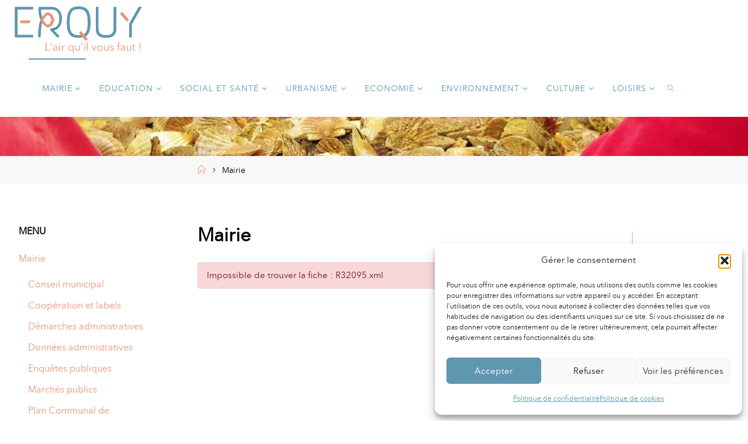

--- FILE ---
content_type: text/html; charset=UTF-8
request_url: https://www.ville-erquy.com/mairie/?xml=R32095
body_size: 23375
content:
<!DOCTYPE html>
<html lang="fr-FR" prefix="og: https://ogp.me/ns#">
<head>
<meta name="viewport" content="width=device-width, user-scalable=yes, initial-scale=1.0">
<meta http-equiv="X-UA-Compatible" content="IE=edge" /><meta charset="UTF-8">
<link rel="profile" href="http://gmpg.org/xfn/11">

<!-- Optimisation des moteurs de recherche par Rank Math PRO - https://rankmath.com/ -->
<title>Mairie - Erquy, site officiel de la Mairie</title>
<meta name="robots" content="index, follow, max-snippet:-1, max-video-preview:-1, max-image-preview:large"/>
<link rel="canonical" href="https://www.ville-erquy.com/mairie/" />
<meta property="og:locale" content="fr_FR" />
<meta property="og:type" content="article" />
<meta property="og:title" content="Mairie - Erquy, site officiel de la Mairie" />
<meta property="og:url" content="https://www.ville-erquy.com/mairie/" />
<meta property="og:site_name" content="Erquy, site officiel de la Mairie" />
<meta property="article:section" content="Mairie" />
<meta property="og:updated_time" content="2019-02-09T17:19:20+01:00" />
<meta property="article:published_time" content="2013-02-18T12:06:46+01:00" />
<meta property="article:modified_time" content="2019-02-09T17:19:20+01:00" />
<meta name="twitter:card" content="summary_large_image" />
<meta name="twitter:title" content="Mairie - Erquy, site officiel de la Mairie" />
<meta name="twitter:label1" content="Temps de lecture" />
<meta name="twitter:data1" content="Moins d’une minute" />
<script type="application/ld+json" class="rank-math-schema-pro">{"@context":"https://schema.org","@graph":[{"@type":["Person","Organization"],"@id":"https://www.ville-erquy.com/#person","name":"Erquy, site officiel de la Mairie","logo":{"@type":"ImageObject","@id":"https://www.ville-erquy.com/#logo","url":"https://www.ville-erquy.com/wp-content/uploads/2022/11/logo-erquy-bicolore-1-250x250.png","contentUrl":"https://www.ville-erquy.com/wp-content/uploads/2022/11/logo-erquy-bicolore-1-250x250.png","caption":"Erquy, site officiel de la Mairie","inLanguage":"fr-FR"},"image":{"@type":"ImageObject","@id":"https://www.ville-erquy.com/#logo","url":"https://www.ville-erquy.com/wp-content/uploads/2022/11/logo-erquy-bicolore-1-250x250.png","contentUrl":"https://www.ville-erquy.com/wp-content/uploads/2022/11/logo-erquy-bicolore-1-250x250.png","caption":"Erquy, site officiel de la Mairie","inLanguage":"fr-FR"}},{"@type":"WebSite","@id":"https://www.ville-erquy.com/#website","url":"https://www.ville-erquy.com","name":"Erquy, site officiel de la Mairie","publisher":{"@id":"https://www.ville-erquy.com/#person"},"inLanguage":"fr-FR"},{"@type":"WebPage","@id":"https://www.ville-erquy.com/mairie/#webpage","url":"https://www.ville-erquy.com/mairie/","name":"Mairie - Erquy, site officiel de la Mairie","datePublished":"2013-02-18T12:06:46+01:00","dateModified":"2019-02-09T17:19:20+01:00","isPartOf":{"@id":"https://www.ville-erquy.com/#website"},"inLanguage":"fr-FR"},{"@type":"Person","@id":"https://www.ville-erquy.com/author/alban/","name":"Communication de service","url":"https://www.ville-erquy.com/author/alban/","image":{"@type":"ImageObject","@id":"https://secure.gravatar.com/avatar/54e7be0632ee95341ba7face8851d7f73b21fc1c77048e34959cacd23b20d3e6?s=96&amp;d=mm&amp;r=g","url":"https://secure.gravatar.com/avatar/54e7be0632ee95341ba7face8851d7f73b21fc1c77048e34959cacd23b20d3e6?s=96&amp;d=mm&amp;r=g","caption":"Communication de service","inLanguage":"fr-FR"}},{"@type":"Article","headline":"Mairie - Erquy, site officiel de la Mairie","datePublished":"2013-02-18T12:06:46+01:00","dateModified":"2019-02-09T17:19:20+01:00","author":{"@id":"https://www.ville-erquy.com/author/alban/","name":"Communication de service"},"publisher":{"@id":"https://www.ville-erquy.com/#person"},"name":"Mairie - Erquy, site officiel de la Mairie","@id":"https://www.ville-erquy.com/mairie/#richSnippet","isPartOf":{"@id":"https://www.ville-erquy.com/mairie/#webpage"},"inLanguage":"fr-FR","mainEntityOfPage":{"@id":"https://www.ville-erquy.com/mairie/#webpage"}}]}</script>
<!-- /Extension Rank Math WordPress SEO -->

<link rel='dns-prefetch' href='//stats.wp.com' />
<link rel='dns-prefetch' href='//fonts.googleapis.com' />
<link rel='dns-prefetch' href='//hcaptcha.com' />
<link rel="alternate" type="application/rss+xml" title="Erquy, site officiel de la Mairie &raquo; Flux" href="https://www.ville-erquy.com/feed/" />
<link rel="alternate" title="oEmbed (JSON)" type="application/json+oembed" href="https://www.ville-erquy.com/wp-json/oembed/1.0/embed?url=https%3A%2F%2Fwww.ville-erquy.com%2Fmairie%2F" />
<link rel="alternate" title="oEmbed (XML)" type="text/xml+oembed" href="https://www.ville-erquy.com/wp-json/oembed/1.0/embed?url=https%3A%2F%2Fwww.ville-erquy.com%2Fmairie%2F&#038;format=xml" />
<meta name="robots" content="noindex,follow" /><style id='wp-img-auto-sizes-contain-inline-css'>
img:is([sizes=auto i],[sizes^="auto," i]){contain-intrinsic-size:3000px 1500px}
/*# sourceURL=wp-img-auto-sizes-contain-inline-css */
</style>
<link rel='stylesheet' id='leaflet-css' href='https://www.ville-erquy.com/wp-content/plugins/co-marquage-service-public/vendor/leaflet/leaflet.min.css?ver=1.4.0' media='all' />
<link rel='stylesheet' id='comarquage-css' href='https://www.ville-erquy.com/wp-content/plugins/co-marquage-service-public/assets/css/comarquage.css?ver=0.5.77' media='all' />
<style id='cf-frontend-style-inline-css'>
@font-face {
	font-family: 'Avenir Next LT Pro';
	font-weight: 400;
	font-display: auto;
	font-fallback: Arial;
	src: url('https://www.ville-erquy.com/wp-content/uploads/2023/01/avenirnextltpro-regular-webfont.woff2') format('woff2');
}
/*# sourceURL=cf-frontend-style-inline-css */
</style>
<style id='wp-emoji-styles-inline-css'>

	img.wp-smiley, img.emoji {
		display: inline !important;
		border: none !important;
		box-shadow: none !important;
		height: 1em !important;
		width: 1em !important;
		margin: 0 0.07em !important;
		vertical-align: -0.1em !important;
		background: none !important;
		padding: 0 !important;
	}
/*# sourceURL=wp-emoji-styles-inline-css */
</style>
<style id='wp-block-library-inline-css'>
:root{--wp-block-synced-color:#7a00df;--wp-block-synced-color--rgb:122,0,223;--wp-bound-block-color:var(--wp-block-synced-color);--wp-editor-canvas-background:#ddd;--wp-admin-theme-color:#007cba;--wp-admin-theme-color--rgb:0,124,186;--wp-admin-theme-color-darker-10:#006ba1;--wp-admin-theme-color-darker-10--rgb:0,107,160.5;--wp-admin-theme-color-darker-20:#005a87;--wp-admin-theme-color-darker-20--rgb:0,90,135;--wp-admin-border-width-focus:2px}@media (min-resolution:192dpi){:root{--wp-admin-border-width-focus:1.5px}}.wp-element-button{cursor:pointer}:root .has-very-light-gray-background-color{background-color:#eee}:root .has-very-dark-gray-background-color{background-color:#313131}:root .has-very-light-gray-color{color:#eee}:root .has-very-dark-gray-color{color:#313131}:root .has-vivid-green-cyan-to-vivid-cyan-blue-gradient-background{background:linear-gradient(135deg,#00d084,#0693e3)}:root .has-purple-crush-gradient-background{background:linear-gradient(135deg,#34e2e4,#4721fb 50%,#ab1dfe)}:root .has-hazy-dawn-gradient-background{background:linear-gradient(135deg,#faaca8,#dad0ec)}:root .has-subdued-olive-gradient-background{background:linear-gradient(135deg,#fafae1,#67a671)}:root .has-atomic-cream-gradient-background{background:linear-gradient(135deg,#fdd79a,#004a59)}:root .has-nightshade-gradient-background{background:linear-gradient(135deg,#330968,#31cdcf)}:root .has-midnight-gradient-background{background:linear-gradient(135deg,#020381,#2874fc)}:root{--wp--preset--font-size--normal:16px;--wp--preset--font-size--huge:42px}.has-regular-font-size{font-size:1em}.has-larger-font-size{font-size:2.625em}.has-normal-font-size{font-size:var(--wp--preset--font-size--normal)}.has-huge-font-size{font-size:var(--wp--preset--font-size--huge)}.has-text-align-center{text-align:center}.has-text-align-left{text-align:left}.has-text-align-right{text-align:right}.has-fit-text{white-space:nowrap!important}#end-resizable-editor-section{display:none}.aligncenter{clear:both}.items-justified-left{justify-content:flex-start}.items-justified-center{justify-content:center}.items-justified-right{justify-content:flex-end}.items-justified-space-between{justify-content:space-between}.screen-reader-text{border:0;clip-path:inset(50%);height:1px;margin:-1px;overflow:hidden;padding:0;position:absolute;width:1px;word-wrap:normal!important}.screen-reader-text:focus{background-color:#ddd;clip-path:none;color:#444;display:block;font-size:1em;height:auto;left:5px;line-height:normal;padding:15px 23px 14px;text-decoration:none;top:5px;width:auto;z-index:100000}html :where(.has-border-color){border-style:solid}html :where([style*=border-top-color]){border-top-style:solid}html :where([style*=border-right-color]){border-right-style:solid}html :where([style*=border-bottom-color]){border-bottom-style:solid}html :where([style*=border-left-color]){border-left-style:solid}html :where([style*=border-width]){border-style:solid}html :where([style*=border-top-width]){border-top-style:solid}html :where([style*=border-right-width]){border-right-style:solid}html :where([style*=border-bottom-width]){border-bottom-style:solid}html :where([style*=border-left-width]){border-left-style:solid}html :where(img[class*=wp-image-]){height:auto;max-width:100%}:where(figure){margin:0 0 1em}html :where(.is-position-sticky){--wp-admin--admin-bar--position-offset:var(--wp-admin--admin-bar--height,0px)}@media screen and (max-width:600px){html :where(.is-position-sticky){--wp-admin--admin-bar--position-offset:0px}}

/*# sourceURL=wp-block-library-inline-css */
</style><style id='global-styles-inline-css'>
:root{--wp--preset--aspect-ratio--square: 1;--wp--preset--aspect-ratio--4-3: 4/3;--wp--preset--aspect-ratio--3-4: 3/4;--wp--preset--aspect-ratio--3-2: 3/2;--wp--preset--aspect-ratio--2-3: 2/3;--wp--preset--aspect-ratio--16-9: 16/9;--wp--preset--aspect-ratio--9-16: 9/16;--wp--preset--color--black: #000000;--wp--preset--color--cyan-bluish-gray: #abb8c3;--wp--preset--color--white: #ffffff;--wp--preset--color--pale-pink: #f78da7;--wp--preset--color--vivid-red: #cf2e2e;--wp--preset--color--luminous-vivid-orange: #ff6900;--wp--preset--color--luminous-vivid-amber: #fcb900;--wp--preset--color--light-green-cyan: #7bdcb5;--wp--preset--color--vivid-green-cyan: #00d084;--wp--preset--color--pale-cyan-blue: #8ed1fc;--wp--preset--color--vivid-cyan-blue: #0693e3;--wp--preset--color--vivid-purple: #9b51e0;--wp--preset--color--accent-1: #e9967a;--wp--preset--color--accent-2: #5f96b0;--wp--preset--color--headings: #6097b0;--wp--preset--color--sitetext: #000000;--wp--preset--color--sitebg: #ffffff;--wp--preset--gradient--vivid-cyan-blue-to-vivid-purple: linear-gradient(135deg,rgb(6,147,227) 0%,rgb(155,81,224) 100%);--wp--preset--gradient--light-green-cyan-to-vivid-green-cyan: linear-gradient(135deg,rgb(122,220,180) 0%,rgb(0,208,130) 100%);--wp--preset--gradient--luminous-vivid-amber-to-luminous-vivid-orange: linear-gradient(135deg,rgb(252,185,0) 0%,rgb(255,105,0) 100%);--wp--preset--gradient--luminous-vivid-orange-to-vivid-red: linear-gradient(135deg,rgb(255,105,0) 0%,rgb(207,46,46) 100%);--wp--preset--gradient--very-light-gray-to-cyan-bluish-gray: linear-gradient(135deg,rgb(238,238,238) 0%,rgb(169,184,195) 100%);--wp--preset--gradient--cool-to-warm-spectrum: linear-gradient(135deg,rgb(74,234,220) 0%,rgb(151,120,209) 20%,rgb(207,42,186) 40%,rgb(238,44,130) 60%,rgb(251,105,98) 80%,rgb(254,248,76) 100%);--wp--preset--gradient--blush-light-purple: linear-gradient(135deg,rgb(255,206,236) 0%,rgb(152,150,240) 100%);--wp--preset--gradient--blush-bordeaux: linear-gradient(135deg,rgb(254,205,165) 0%,rgb(254,45,45) 50%,rgb(107,0,62) 100%);--wp--preset--gradient--luminous-dusk: linear-gradient(135deg,rgb(255,203,112) 0%,rgb(199,81,192) 50%,rgb(65,88,208) 100%);--wp--preset--gradient--pale-ocean: linear-gradient(135deg,rgb(255,245,203) 0%,rgb(182,227,212) 50%,rgb(51,167,181) 100%);--wp--preset--gradient--electric-grass: linear-gradient(135deg,rgb(202,248,128) 0%,rgb(113,206,126) 100%);--wp--preset--gradient--midnight: linear-gradient(135deg,rgb(2,3,129) 0%,rgb(40,116,252) 100%);--wp--preset--font-size--small: 10px;--wp--preset--font-size--medium: 20px;--wp--preset--font-size--large: 25px;--wp--preset--font-size--x-large: 42px;--wp--preset--font-size--normal: 16px;--wp--preset--font-size--larger: 40px;--wp--preset--spacing--20: 0.44rem;--wp--preset--spacing--30: 0.67rem;--wp--preset--spacing--40: 1rem;--wp--preset--spacing--50: 1.5rem;--wp--preset--spacing--60: 2.25rem;--wp--preset--spacing--70: 3.38rem;--wp--preset--spacing--80: 5.06rem;--wp--preset--shadow--natural: 6px 6px 9px rgba(0, 0, 0, 0.2);--wp--preset--shadow--deep: 12px 12px 50px rgba(0, 0, 0, 0.4);--wp--preset--shadow--sharp: 6px 6px 0px rgba(0, 0, 0, 0.2);--wp--preset--shadow--outlined: 6px 6px 0px -3px rgb(255, 255, 255), 6px 6px rgb(0, 0, 0);--wp--preset--shadow--crisp: 6px 6px 0px rgb(0, 0, 0);}:where(.is-layout-flex){gap: 0.5em;}:where(.is-layout-grid){gap: 0.5em;}body .is-layout-flex{display: flex;}.is-layout-flex{flex-wrap: wrap;align-items: center;}.is-layout-flex > :is(*, div){margin: 0;}body .is-layout-grid{display: grid;}.is-layout-grid > :is(*, div){margin: 0;}:where(.wp-block-columns.is-layout-flex){gap: 2em;}:where(.wp-block-columns.is-layout-grid){gap: 2em;}:where(.wp-block-post-template.is-layout-flex){gap: 1.25em;}:where(.wp-block-post-template.is-layout-grid){gap: 1.25em;}.has-black-color{color: var(--wp--preset--color--black) !important;}.has-cyan-bluish-gray-color{color: var(--wp--preset--color--cyan-bluish-gray) !important;}.has-white-color{color: var(--wp--preset--color--white) !important;}.has-pale-pink-color{color: var(--wp--preset--color--pale-pink) !important;}.has-vivid-red-color{color: var(--wp--preset--color--vivid-red) !important;}.has-luminous-vivid-orange-color{color: var(--wp--preset--color--luminous-vivid-orange) !important;}.has-luminous-vivid-amber-color{color: var(--wp--preset--color--luminous-vivid-amber) !important;}.has-light-green-cyan-color{color: var(--wp--preset--color--light-green-cyan) !important;}.has-vivid-green-cyan-color{color: var(--wp--preset--color--vivid-green-cyan) !important;}.has-pale-cyan-blue-color{color: var(--wp--preset--color--pale-cyan-blue) !important;}.has-vivid-cyan-blue-color{color: var(--wp--preset--color--vivid-cyan-blue) !important;}.has-vivid-purple-color{color: var(--wp--preset--color--vivid-purple) !important;}.has-black-background-color{background-color: var(--wp--preset--color--black) !important;}.has-cyan-bluish-gray-background-color{background-color: var(--wp--preset--color--cyan-bluish-gray) !important;}.has-white-background-color{background-color: var(--wp--preset--color--white) !important;}.has-pale-pink-background-color{background-color: var(--wp--preset--color--pale-pink) !important;}.has-vivid-red-background-color{background-color: var(--wp--preset--color--vivid-red) !important;}.has-luminous-vivid-orange-background-color{background-color: var(--wp--preset--color--luminous-vivid-orange) !important;}.has-luminous-vivid-amber-background-color{background-color: var(--wp--preset--color--luminous-vivid-amber) !important;}.has-light-green-cyan-background-color{background-color: var(--wp--preset--color--light-green-cyan) !important;}.has-vivid-green-cyan-background-color{background-color: var(--wp--preset--color--vivid-green-cyan) !important;}.has-pale-cyan-blue-background-color{background-color: var(--wp--preset--color--pale-cyan-blue) !important;}.has-vivid-cyan-blue-background-color{background-color: var(--wp--preset--color--vivid-cyan-blue) !important;}.has-vivid-purple-background-color{background-color: var(--wp--preset--color--vivid-purple) !important;}.has-black-border-color{border-color: var(--wp--preset--color--black) !important;}.has-cyan-bluish-gray-border-color{border-color: var(--wp--preset--color--cyan-bluish-gray) !important;}.has-white-border-color{border-color: var(--wp--preset--color--white) !important;}.has-pale-pink-border-color{border-color: var(--wp--preset--color--pale-pink) !important;}.has-vivid-red-border-color{border-color: var(--wp--preset--color--vivid-red) !important;}.has-luminous-vivid-orange-border-color{border-color: var(--wp--preset--color--luminous-vivid-orange) !important;}.has-luminous-vivid-amber-border-color{border-color: var(--wp--preset--color--luminous-vivid-amber) !important;}.has-light-green-cyan-border-color{border-color: var(--wp--preset--color--light-green-cyan) !important;}.has-vivid-green-cyan-border-color{border-color: var(--wp--preset--color--vivid-green-cyan) !important;}.has-pale-cyan-blue-border-color{border-color: var(--wp--preset--color--pale-cyan-blue) !important;}.has-vivid-cyan-blue-border-color{border-color: var(--wp--preset--color--vivid-cyan-blue) !important;}.has-vivid-purple-border-color{border-color: var(--wp--preset--color--vivid-purple) !important;}.has-vivid-cyan-blue-to-vivid-purple-gradient-background{background: var(--wp--preset--gradient--vivid-cyan-blue-to-vivid-purple) !important;}.has-light-green-cyan-to-vivid-green-cyan-gradient-background{background: var(--wp--preset--gradient--light-green-cyan-to-vivid-green-cyan) !important;}.has-luminous-vivid-amber-to-luminous-vivid-orange-gradient-background{background: var(--wp--preset--gradient--luminous-vivid-amber-to-luminous-vivid-orange) !important;}.has-luminous-vivid-orange-to-vivid-red-gradient-background{background: var(--wp--preset--gradient--luminous-vivid-orange-to-vivid-red) !important;}.has-very-light-gray-to-cyan-bluish-gray-gradient-background{background: var(--wp--preset--gradient--very-light-gray-to-cyan-bluish-gray) !important;}.has-cool-to-warm-spectrum-gradient-background{background: var(--wp--preset--gradient--cool-to-warm-spectrum) !important;}.has-blush-light-purple-gradient-background{background: var(--wp--preset--gradient--blush-light-purple) !important;}.has-blush-bordeaux-gradient-background{background: var(--wp--preset--gradient--blush-bordeaux) !important;}.has-luminous-dusk-gradient-background{background: var(--wp--preset--gradient--luminous-dusk) !important;}.has-pale-ocean-gradient-background{background: var(--wp--preset--gradient--pale-ocean) !important;}.has-electric-grass-gradient-background{background: var(--wp--preset--gradient--electric-grass) !important;}.has-midnight-gradient-background{background: var(--wp--preset--gradient--midnight) !important;}.has-small-font-size{font-size: var(--wp--preset--font-size--small) !important;}.has-medium-font-size{font-size: var(--wp--preset--font-size--medium) !important;}.has-large-font-size{font-size: var(--wp--preset--font-size--large) !important;}.has-x-large-font-size{font-size: var(--wp--preset--font-size--x-large) !important;}
/*# sourceURL=global-styles-inline-css */
</style>

<style id='classic-theme-styles-inline-css'>
/*! This file is auto-generated */
.wp-block-button__link{color:#fff;background-color:#32373c;border-radius:9999px;box-shadow:none;text-decoration:none;padding:calc(.667em + 2px) calc(1.333em + 2px);font-size:1.125em}.wp-block-file__button{background:#32373c;color:#fff;text-decoration:none}
/*# sourceURL=/wp-includes/css/classic-themes.min.css */
</style>
<link rel='stylesheet' id='contact-form-7-css' href='https://www.ville-erquy.com/wp-content/plugins/contact-form-7/includes/css/styles.css?ver=6.1.4' media='all' />
<link rel='stylesheet' id='cmplz-general-css' href='https://www.ville-erquy.com/wp-content/plugins/complianz-gdpr/assets/css/cookieblocker.min.css?ver=1765904734' media='all' />
<link rel='stylesheet' id='fluida-themefonts-css' href='https://www.ville-erquy.com/wp-content/themes/fluida/resources/fonts/fontfaces.css?ver=1.8.8.1' media='all' />
<link rel='stylesheet' id='fluida-googlefonts-css' href='//fonts.googleapis.com/css?family=avenir+next+lt+pro%3A%7Cavenir+next+lt+pro%3A100%2C200%2C300%2C400%2C500%2C600%2C700%2C800%2C900%7Cavenir+next+lt+pro%3A300%7Cavenir+next+lt+pro%3A700%7Cavenir+next+lt+pro%3A600%7Cavenir+next+lt+pro%3A100&#038;ver=1.8.8.1' media='all' />
<link rel='stylesheet' id='fluida-main-css' href='https://www.ville-erquy.com/wp-content/themes/fluida/style.css?ver=1.8.8.1' media='all' />
<style id='fluida-main-inline-css'>
 #site-header-main-inside, #container, #colophon-inside, #footer-inside, #breadcrumbs-container-inside, #wp-custom-header { margin: 0 auto; max-width: 1920px; } #site-header-main { left: 0; right: 0; } #primary { width: 300px; } #secondary { width: 300px; } #container.one-column { } #container.two-columns-right #secondary { float: right; } #container.two-columns-right .main, .two-columns-right #breadcrumbs { width: calc( 98% - 300px ); float: left; } #container.two-columns-left #primary { float: left; } #container.two-columns-left .main, .two-columns-left #breadcrumbs { width: calc( 98% - 300px ); float: right; } #container.three-columns-right #primary, #container.three-columns-left #primary, #container.three-columns-sided #primary { float: left; } #container.three-columns-right #secondary, #container.three-columns-left #secondary, #container.three-columns-sided #secondary { float: left; } #container.three-columns-right #primary, #container.three-columns-left #secondary { margin-left: 2%; margin-right: 2%; } #container.three-columns-right .main, .three-columns-right #breadcrumbs { width: calc( 96% - 600px ); float: left; } #container.three-columns-left .main, .three-columns-left #breadcrumbs { width: calc( 96% - 600px ); float: right; } #container.three-columns-sided #secondary { float: right; } #container.three-columns-sided .main, .three-columns-sided #breadcrumbs { width: calc( 96% - 600px ); float: right; margin: 0 calc( 2% + 300px ) 0 -1920px; } #site-text { clip: rect(1px, 1px, 1px, 1px); height: 1px; overflow: hidden; position: absolute !important; width: 1px; word-wrap: normal !important; } html { font-family: 'avenir next lt pro'; font-size: 16px; font-weight: 300; line-height: 1.8; } #site-title { font-family: 'avenir next lt pro'; font-size: 150%; font-weight: 300; } #access ul li a { font-family: 'avenir next lt pro'; font-size: 90%; font-weight: 300; } #access i.search-icon { ; } .widget-title { font-family: 'avenir next lt pro'; font-size: 100%; font-weight: 700; } .widget-container { font-family: 'avenir next lt pro'; font-size: 100%; font-weight: 300; } .entry-title, #reply-title, .woocommerce .main .page-title, .woocommerce .main .entry-title { font-family: 'avenir next lt pro'; font-size: 200%; font-weight: 600; } .content-masonry .entry-title { font-size: 150%; } h1 { font-size: 2.33em; } h2 { font-size: 2.06em; } h3 { font-size: 1.79em; } h4 { font-size: 1.52em; } h5 { font-size: 1.25em; } h6 { font-size: 0.98em; } h1, h2, h3, h4, h5, h6 { font-family: 'avenir next lt pro'; font-weight: 100; } .lp-staticslider .staticslider-caption-title, .seriousslider.seriousslider-theme .seriousslider-caption-title { font-family: 'avenir next lt pro'; } body { color: #000000; background-color: #ffffff; } #site-header-main, #site-header-main-inside, #access ul li a, #access ul ul, #access::after { background-color: #ffffff; } #access .menu-main-search .searchform { border-color: #6097b0; background-color: #6097b0; } .menu-search-animated .searchform input[type="search"], .menu-search-animated .searchform input[type="search"]:focus { color: #ffffff; } #header a { color: #e9967a; } #access > div > ul > li, #access > div > ul > li > a { color: #6097b0; } #access ul.sub-menu li a, #access ul.children li a { color: #e9967a; } #access ul.sub-menu li:hover > a, #access ul.children li:hover > a { background-color: rgba(233,150,122,0.1); } #access > div > ul > li:hover > a { color: #ffffff; } #access ul > li.current_page_item > a, #access ul > li.current-menu-item > a, #access ul > li.current_page_ancestor > a, #access ul > li.current-menu-ancestor > a, #access .sub-menu, #access .children { border-top-color: #6097b0; } #access ul ul ul { border-left-color: rgba(233,150,122,0.5); } #access > div > ul > li:hover > a { background-color: #6097b0; } #access ul.children > li.current_page_item > a, #access ul.sub-menu > li.current-menu-item > a, #access ul.children > li.current_page_ancestor > a, #access ul.sub-menu > li.current-menu-ancestor > a { border-color: #e9967a; } .searchform .searchsubmit, .searchform:hover input[type="search"], .searchform input[type="search"]:focus { color: #ffffff; background-color: transparent; } .searchform::after, .searchform input[type="search"]:focus, .searchform .searchsubmit:hover { background-color: #e9967a; } article.hentry, #primary, .searchform, .main > div:not(#content-masonry), .main > header, .main > nav#nav-below, .pagination span, .pagination a, #nav-old-below .nav-previous, #nav-old-below .nav-next { background-color: #ffffff; } #breadcrumbs-container { background-color: #f8f8f8;} #secondary { ; } #colophon, #footer { background-color: #0f0d0d; color: #ffffff; } span.entry-format { color: #e9967a; } .format-aside { border-top-color: #ffffff; } article.hentry .post-thumbnail-container { background-color: rgba(0,0,0,0.15); } .entry-content blockquote::before, .entry-content blockquote::after { color: rgba(0,0,0,0.1); } .entry-content h1, .entry-content h2, .entry-content h3, .entry-content h4, .lp-text-content h1, .lp-text-content h2, .lp-text-content h3, .lp-text-content h4 { color: #6097b0; } a { color: #e9967a; } a:hover, .entry-meta span a:hover, .comments-link a:hover { color: #5f96b0; } #footer a, .page-title strong { color: #e9967a; } #footer a:hover, #site-title a:hover span { color: #5f96b0; } #access > div > ul > li.menu-search-animated:hover i { color: #ffffff; } .continue-reading-link { color: #ffffff; background-color: #5f96b0} .continue-reading-link:before { background-color: #e9967a} .continue-reading-link:hover { color: #ffffff; } header.pad-container { border-top-color: #e9967a; } article.sticky:after { background-color: rgba(233,150,122,1); } .socials a:before { color: #e9967a; } .socials a:hover:before { color: #5f96b0; } .fluida-normalizedtags #content .tagcloud a { color: #ffffff; background-color: #e9967a; } .fluida-normalizedtags #content .tagcloud a:hover { background-color: #5f96b0; } #toTop .icon-back2top:before { color: #e9967a; } #toTop:hover .icon-back2top:before { color: #5f96b0; } .entry-meta .icon-metas:before { color: #5f96b0; } .page-link a:hover { border-top-color: #5f96b0; } #site-title span a span:nth-child(1) { background-color: #e9967a; color: #ffffff; width: 1.4em; margin-right: .1em; text-align: center; line-height: 1.4; font-weight: 300; } #site-title span a:hover span:nth-child(1) { background-color: #5f96b0; } .fluida-caption-one .main .wp-caption .wp-caption-text { border-bottom-color: #eeeeee; } .fluida-caption-two .main .wp-caption .wp-caption-text { background-color: #f5f5f5; } .fluida-image-one .entry-content img[class*="align"], .fluida-image-one .entry-summary img[class*="align"], .fluida-image-two .entry-content img[class*='align'], .fluida-image-two .entry-summary img[class*='align'] { border-color: #eeeeee; } .fluida-image-five .entry-content img[class*='align'], .fluida-image-five .entry-summary img[class*='align'] { border-color: #e9967a; } /* diffs */ span.edit-link a.post-edit-link, span.edit-link a.post-edit-link:hover, span.edit-link .icon-edit:before { color: #454545; } .searchform { border-color: #ebebeb; } .entry-meta span, .entry-utility span, .entry-meta time, .comment-meta a, #breadcrumbs-nav .icon-angle-right::before, .footermenu ul li span.sep { color: #454545; } #footer { border-top-color: #232121; } #colophon .widget-container:after { background-color: #232121; } #commentform { max-width:650px;} code, .reply a:after, #nav-below .nav-previous a:before, #nav-below .nav-next a:before, .reply a:after { background-color: #eeeeee; } pre, .entry-meta .author, nav.sidebarmenu, .page-link > span, article .author-info, .comment-author, .commentlist .comment-body, .commentlist .pingback, nav.sidebarmenu li a { border-color: #eeeeee; } select, input[type], textarea { color: #000000; } button, input[type="button"], input[type="submit"], input[type="reset"] { background-color: #e9967a; color: #ffffff; } button:hover, input[type="button"]:hover, input[type="submit"]:hover, input[type="reset"]:hover { background-color: #5f96b0; } select, input[type], textarea { border-color: #e9e9e9; } input[type]:hover, textarea:hover, select:hover, input[type]:focus, textarea:focus, select:focus { border-color: #cdcdcd; } hr { background-color: #e9e9e9; } #toTop { background-color: rgba(250,250,250,0.8) } /* gutenberg */ .wp-block-image.alignwide { margin-left: -3%; margin-right: -3%; } .wp-block-image.alignwide img { width: 106%; max-width: 106%; } .has-accent-1-color, .has-accent-1-color:hover { color: #e9967a; } .has-accent-2-color, .has-accent-2-color:hover { color: #5f96b0; } .has-headings-color, .has-headings-color:hover { color: #6097b0; } .has-sitetext-color, .has-sitetext-color:hover { color: #000000; } .has-sitebg-color, .has-sitebg-color:hover { color: #ffffff; } .has-accent-1-background-color { background-color: #e9967a; } .has-accent-2-background-color { background-color: #5f96b0; } .has-headings-background-color { background-color: #6097b0; } .has-sitetext-background-color { background-color: #000000; } .has-sitebg-background-color { background-color: #ffffff; } .has-small-font-size { font-size: 10px; } .has-regular-font-size { font-size: 16px; } .has-large-font-size { font-size: 25px; } .has-larger-font-size { font-size: 40px; } .has-huge-font-size { font-size: 40px; } /* woocommerce */ .woocommerce-page #respond input#submit.alt, .woocommerce a.button.alt, .woocommerce-page button.button.alt, .woocommerce input.button.alt, .woocommerce #respond input#submit, .woocommerce a.button, .woocommerce button.button, .woocommerce input.button { background-color: #e9967a; color: #ffffff; line-height: 1.8; } .woocommerce #respond input#submit:hover, .woocommerce a.button:hover, .woocommerce button.button:hover, .woocommerce input.button:hover { background-color: #ffb89c; color: #ffffff;} .woocommerce-page #respond input#submit.alt, .woocommerce a.button.alt, .woocommerce-page button.button.alt, .woocommerce input.button.alt { background-color: #5f96b0; color: #ffffff; line-height: 1.8; } .woocommerce-page #respond input#submit.alt:hover, .woocommerce a.button.alt:hover, .woocommerce-page button.button.alt:hover, .woocommerce input.button.alt:hover { background-color: #81b8d2; color: #ffffff;} .woocommerce div.product .woocommerce-tabs ul.tabs li.active { border-bottom-color: #ffffff; } .woocommerce #respond input#submit.alt.disabled, .woocommerce #respond input#submit.alt.disabled:hover, .woocommerce #respond input#submit.alt:disabled, .woocommerce #respond input#submit.alt:disabled:hover, .woocommerce #respond input#submit.alt[disabled]:disabled, .woocommerce #respond input#submit.alt[disabled]:disabled:hover, .woocommerce a.button.alt.disabled, .woocommerce a.button.alt.disabled:hover, .woocommerce a.button.alt:disabled, .woocommerce a.button.alt:disabled:hover, .woocommerce a.button.alt[disabled]:disabled, .woocommerce a.button.alt[disabled]:disabled:hover, .woocommerce button.button.alt.disabled, .woocommerce button.button.alt.disabled:hover, .woocommerce button.button.alt:disabled, .woocommerce button.button.alt:disabled:hover, .woocommerce button.button.alt[disabled]:disabled, .woocommerce button.button.alt[disabled]:disabled:hover, .woocommerce input.button.alt.disabled, .woocommerce input.button.alt.disabled:hover, .woocommerce input.button.alt:disabled, .woocommerce input.button.alt:disabled:hover, .woocommerce input.button.alt[disabled]:disabled, .woocommerce input.button.alt[disabled]:disabled:hover { background-color: #5f96b0; } .woocommerce ul.products li.product .price, .woocommerce div.product p.price, .woocommerce div.product span.price { color: #000000 } #add_payment_method #payment, .woocommerce-cart #payment, .woocommerce-checkout #payment { background: #f5f5f5; } /* mobile menu */ nav#mobile-menu { background-color: #ffffff; color: #6097b0;} #mobile-menu .menu-main-search input[type="search"] { color: #6097b0; } .main .entry-content, .main .entry-summary { text-align: inherit; } .main p, .main ul, .main ol, .main dd, .main pre, .main hr { margin-bottom: 1em; } .main .entry-content p { text-indent: 0em; } .main a.post-featured-image { background-position: center center; } #content { margin-top: 0px; } #content { padding-left: 0px; padding-right: 0px; } #header-widget-area { width: 100%; right: 10px; } .fluida-stripped-table .main thead th, .fluida-bordered-table .main thead th, .fluida-stripped-table .main td, .fluida-stripped-table .main th, .fluida-bordered-table .main th, .fluida-bordered-table .main td { border-color: #e9e9e9; } .fluida-clean-table .main th, .fluida-stripped-table .main tr:nth-child(even) td, .fluida-stripped-table .main tr:nth-child(even) th { background-color: #f6f6f6; } .fluida-cropped-featured .main .post-thumbnail-container { height: 200px; } .fluida-responsive-featured .main .post-thumbnail-container { max-height: 200px; height: auto; } #secondary { border: 0; box-shadow: none; } #primary + #secondary { padding-left: 1em; } article.hentry .article-inner, #breadcrumbs-nav, body.woocommerce.woocommerce-page #breadcrumbs-nav, #content-masonry article.hentry .article-inner, .pad-container { padding-left: 2%; padding-right: 2%; } .fluida-magazine-two.archive #breadcrumbs-nav, .fluida-magazine-two.archive .pad-container, .fluida-magazine-two.search #breadcrumbs-nav, .fluida-magazine-two.search .pad-container, .fluida-magazine-two.page-template-template-page-with-intro #breadcrumbs-nav, .fluida-magazine-two.page-template-template-page-with-intro .pad-container { padding-left: 1%; padding-right: 1%; } .fluida-magazine-three.archive #breadcrumbs-nav, .fluida-magazine-three.archive .pad-container, .fluida-magazine-three.search #breadcrumbs-nav, .fluida-magazine-three.search .pad-container, .fluida-magazine-three.page-template-template-page-with-intro #breadcrumbs-nav, .fluida-magazine-three.page-template-template-page-with-intro .pad-container { padding-left: 0.66666666666667%; padding-right: 0.66666666666667%; } #site-header-main { height:100px; } #sheader, .identity, #nav-toggle { height:100px; line-height:100px; } #access div > ul > li > a { line-height:98px; } #access .menu-main-search > a, #branding { height:100px; } .fluida-responsive-headerimage #masthead #header-image-main-inside { max-height: 1080px; } .fluida-cropped-headerimage #masthead div.header-image { height: 1080px; } #masthead #site-header-main { position: fixed; top: 0; box-shadow: 0 0 3px rgba(0,0,0,0.2); } #header-image-main { margin-top: 100px; } .fluida-landing-page .lp-blocks-inside, .fluida-landing-page .lp-boxes-inside, .fluida-landing-page .lp-text-inside, .fluida-landing-page .lp-posts-inside, .fluida-landing-page .lp-section-header { max-width: 1920px; } .seriousslider-theme .seriousslider-caption-buttons a:nth-child(2n+1), a.staticslider-button:nth-child(2n+1) { color: #000000; border-color: #ffffff; background-color: #ffffff; } .seriousslider-theme .seriousslider-caption-buttons a:nth-child(2n+1):hover, a.staticslider-button:nth-child(2n+1):hover { color: #ffffff; } .seriousslider-theme .seriousslider-caption-buttons a:nth-child(2n), a.staticslider-button:nth-child(2n) { border-color: #ffffff; color: #ffffff; } .seriousslider-theme .seriousslider-caption-buttons a:nth-child(2n):hover, .staticslider-button:nth-child(2n):hover { color: #000000; background-color: #ffffff; } .lp-blocks { ; } .lp-block > i::before { color: #e9967a; } .lp-block:hover i::before { color: #5f96b0; } .lp-block i:after { background-color: #e9967a; } .lp-block:hover i:after { background-color: #5f96b0; } .lp-block-text, .lp-boxes-static .lp-box-text, .lp-section-desc { color: #3c3c3c; } .lp-text { background-color: #ffffff; } .lp-boxes-1 .lp-box .lp-box-image { height: 250px; } .lp-boxes-1.lp-boxes-animated .lp-box:hover .lp-box-text { max-height: 150px; } .lp-boxes-2 .lp-box .lp-box-image { height: 250px; } .lp-boxes-2.lp-boxes-animated .lp-box:hover .lp-box-text { max-height: 150px; } .lp-box-readmore { color: #e9967a; } .lp-boxes { background-color: #e9967a; } .lp-boxes .lp-box-overlay { background-color: rgba(233,150,122, 0.9); } .lpbox-rnd1 { background-color: #c8c8c8; } .lpbox-rnd2 { background-color: #c3c3c3; } .lpbox-rnd3 { background-color: #bebebe; } .lpbox-rnd4 { background-color: #b9b9b9; } .lpbox-rnd5 { background-color: #b4b4b4; } .lpbox-rnd6 { background-color: #afafaf; } .lpbox-rnd7 { background-color: #aaaaaa; } .lpbox-rnd8 { background-color: #a5a5a5; } 
/*# sourceURL=fluida-main-inline-css */
</style>
<link rel='stylesheet' id='cryout-serious-slider-style-css' href='https://www.ville-erquy.com/wp-content/plugins/cryout-serious-slider/resources/style.css?ver=1.2.7' media='all' />
<link rel='stylesheet' id='sib-front-css-css' href='https://www.ville-erquy.com/wp-content/plugins/mailin/css/mailin-front.css?ver=6.9' media='all' />
<link rel='stylesheet' id='wp-block-paragraph-css' href='https://www.ville-erquy.com/wp-includes/blocks/paragraph/style.min.css?ver=6.9' media='all' />
<script src="https://www.ville-erquy.com/wp-includes/js/jquery/jquery.min.js?ver=3.7.1" id="jquery-core-js"></script>
<script src="https://www.ville-erquy.com/wp-includes/js/jquery/jquery-migrate.min.js?ver=3.4.1" id="jquery-migrate-js"></script>
<script src="https://www.ville-erquy.com/wp-content/plugins/cryout-serious-slider/resources/jquery.mobile.custom.min.js?ver=1.2.7" id="cryout-serious-slider-jquerymobile-js"></script>
<script src="https://www.ville-erquy.com/wp-content/plugins/cryout-serious-slider/resources/slider.js?ver=1.2.7" id="cryout-serious-slider-script-js"></script>
<script id="sib-front-js-js-extra">
var sibErrMsg = {"invalidMail":"Veuillez entrer une adresse e-mail valide.","requiredField":"Veuillez compl\u00e9ter les champs obligatoires.","invalidDateFormat":"Veuillez entrer une date valide.","invalidSMSFormat":"Veuillez entrer une num\u00e9ro de t\u00e9l\u00e9phone valide."};
var ajax_sib_front_object = {"ajax_url":"https://www.ville-erquy.com/wp-admin/admin-ajax.php","ajax_nonce":"e5224526a6","flag_url":"https://www.ville-erquy.com/wp-content/plugins/mailin/img/flags/"};
//# sourceURL=sib-front-js-js-extra
</script>
<script src="https://www.ville-erquy.com/wp-content/plugins/mailin/js/mailin-front.js?ver=1769602246" id="sib-front-js-js"></script>
<link rel="https://api.w.org/" href="https://www.ville-erquy.com/wp-json/" /><link rel="alternate" title="JSON" type="application/json" href="https://www.ville-erquy.com/wp-json/wp/v2/pages/154" /><link rel="EditURI" type="application/rsd+xml" title="RSD" href="https://www.ville-erquy.com/xmlrpc.php?rsd" />
<meta name="generator" content="WordPress 6.9" />
<link rel='shortlink' href='https://www.ville-erquy.com/?p=154' />
<style>
.h-captcha{position:relative;display:block;margin-bottom:2rem;padding:0;clear:both}.h-captcha[data-size="normal"]{width:302px;height:76px}.h-captcha[data-size="compact"]{width:158px;height:138px}.h-captcha[data-size="invisible"]{display:none}.h-captcha iframe{z-index:1}.h-captcha::before{content:"";display:block;position:absolute;top:0;left:0;background:url(https://www.ville-erquy.com/wp-content/plugins/hcaptcha-for-forms-and-more/assets/images/hcaptcha-div-logo.svg) no-repeat;border:1px solid #fff0;border-radius:4px;box-sizing:border-box}.h-captcha::after{content:"The hCaptcha loading is delayed until user interaction.";font-family:-apple-system,system-ui,BlinkMacSystemFont,"Segoe UI",Roboto,Oxygen,Ubuntu,"Helvetica Neue",Arial,sans-serif;font-size:10px;font-weight:500;position:absolute;top:0;bottom:0;left:0;right:0;box-sizing:border-box;color:#bf1722;opacity:0}.h-captcha:not(:has(iframe))::after{animation:hcap-msg-fade-in .3s ease forwards;animation-delay:2s}.h-captcha:has(iframe)::after{animation:none;opacity:0}@keyframes hcap-msg-fade-in{to{opacity:1}}.h-captcha[data-size="normal"]::before{width:302px;height:76px;background-position:93.8% 28%}.h-captcha[data-size="normal"]::after{width:302px;height:76px;display:flex;flex-wrap:wrap;align-content:center;line-height:normal;padding:0 75px 0 10px}.h-captcha[data-size="compact"]::before{width:158px;height:138px;background-position:49.9% 78.8%}.h-captcha[data-size="compact"]::after{width:158px;height:138px;text-align:center;line-height:normal;padding:24px 10px 10px 10px}.h-captcha[data-theme="light"]::before,body.is-light-theme .h-captcha[data-theme="auto"]::before,.h-captcha[data-theme="auto"]::before{background-color:#fafafa;border:1px solid #e0e0e0}.h-captcha[data-theme="dark"]::before,body.is-dark-theme .h-captcha[data-theme="auto"]::before,html.wp-dark-mode-active .h-captcha[data-theme="auto"]::before,html.drdt-dark-mode .h-captcha[data-theme="auto"]::before{background-image:url(https://www.ville-erquy.com/wp-content/plugins/hcaptcha-for-forms-and-more/assets/images/hcaptcha-div-logo-white.svg);background-repeat:no-repeat;background-color:#333;border:1px solid #f5f5f5}@media (prefers-color-scheme:dark){.h-captcha[data-theme="auto"]::before{background-image:url(https://www.ville-erquy.com/wp-content/plugins/hcaptcha-for-forms-and-more/assets/images/hcaptcha-div-logo-white.svg);background-repeat:no-repeat;background-color:#333;border:1px solid #f5f5f5}}.h-captcha[data-theme="custom"]::before{background-color:initial}.h-captcha[data-size="invisible"]::before,.h-captcha[data-size="invisible"]::after{display:none}.h-captcha iframe{position:relative}div[style*="z-index: 2147483647"] div[style*="border-width: 11px"][style*="position: absolute"][style*="pointer-events: none"]{border-style:none}
</style>
	<style>img#wpstats{display:none}</style>
					<style>.cmplz-hidden {
					display: none !important;
				}</style><style>
span[data-name="hcap-cf7"] .h-captcha{margin-bottom:0}span[data-name="hcap-cf7"]~input[type="submit"],span[data-name="hcap-cf7"]~button[type="submit"]{margin-top:2rem}
</style>
<link rel="icon" href="https://www.ville-erquy.com/wp-content/uploads/2022/11/logo-r-bicolore.svg" sizes="32x32" />
<link rel="icon" href="https://www.ville-erquy.com/wp-content/uploads/2022/11/logo-r-bicolore.svg" sizes="192x192" />
<link rel="apple-touch-icon" href="https://www.ville-erquy.com/wp-content/uploads/2022/11/logo-r-bicolore.svg" />
<meta name="msapplication-TileImage" content="https://www.ville-erquy.com/wp-content/uploads/2022/11/logo-r-bicolore.svg" />
</head>

<body class="wp-singular page-template-default page page-id-154 page-parent wp-custom-logo wp-embed-responsive wp-theme-fluida fluida-image-none fluida-caption-zero fluida-totop-normal fluida-stripped-table fluida-fixed-menu fluida-menu-left fluida-responsive-headerimage fluida-responsive-featured fluida-magazine-three fluida-magazine-layout fluida-comhide-in-posts fluida-comhide-in-pages fluida-comment-placeholder fluida-normalizedtags fluida-article-animation-slide fluida-menu-animation" itemscope itemtype="http://schema.org/WebPage">
			<a class="skip-link screen-reader-text" href="#main" title="Skip to content"> Skip to content </a>
			<div id="site-wrapper">

	<header id="masthead" class="cryout"  itemscope itemtype="http://schema.org/WPHeader">

		<div id="site-header-main">
			<div id="site-header-main-inside">

								<nav id="mobile-menu">
					<div><ul id="mobile-nav" class=""><li id="menu-item-29352" class="menu-item menu-item-type-post_type menu-item-object-page current-menu-item page_item page-item-154 current_page_item menu-item-has-children menu-item-29352"><a href="https://www.ville-erquy.com/mairie/" aria-current="page"><span>Mairie</span></a>
<ul class="sub-menu">
	<li id="menu-item-29933" class="menu-item menu-item-type-post_type menu-item-object-page menu-item-29933"><a href="https://www.ville-erquy.com/mairie/conseil-municipal/"><span>Conseil municipal</span></a></li>
	<li id="menu-item-29934" class="menu-item menu-item-type-post_type menu-item-object-page menu-item-29934"><a href="https://www.ville-erquy.com/mairie/cooperation/"><span>Coopération et labels</span></a></li>
	<li id="menu-item-29935" class="menu-item menu-item-type-post_type menu-item-object-page menu-item-29935"><a href="https://www.ville-erquy.com/mairie/demarches-administratives/"><span>Démarches administratives</span></a></li>
	<li id="menu-item-45842" class="menu-item menu-item-type-post_type menu-item-object-page menu-item-45842"><a href="https://www.ville-erquy.com/mairie/demarches-administratives/papiers-d-identite/"><span>Papiers d’identité</span></a></li>
	<li id="menu-item-37318" class="menu-item menu-item-type-custom menu-item-object-custom menu-item-37318"><a href="https://www.ville-erquy.com/tags/democratie-participative/"><span>Démocratie participative</span></a></li>
	<li id="menu-item-30104" class="menu-item menu-item-type-post_type menu-item-object-page menu-item-30104"><a href="https://www.ville-erquy.com/mairie/donnees-administratives/"><span>Données administratives</span></a></li>
	<li id="menu-item-29936" class="menu-item menu-item-type-post_type menu-item-object-page menu-item-29936"><a href="https://www.ville-erquy.com/mairie/enquetes-publiques/"><span>Enquêtes publiques</span></a></li>
	<li id="menu-item-42520" class="menu-item menu-item-type-post_type menu-item-object-page menu-item-42520"><a href="https://www.ville-erquy.com/kit-communication/"><span>Kit communication</span></a></li>
	<li id="menu-item-29937" class="menu-item menu-item-type-post_type menu-item-object-page menu-item-29937"><a href="https://www.ville-erquy.com/mairie/marches-publics/"><span>Marchés publics</span></a></li>
	<li id="menu-item-29941" class="menu-item menu-item-type-post_type menu-item-object-page menu-item-29941"><a href="https://www.ville-erquy.com/mairie/plan-communal-de-sauvegarde/"><span>Plan Communal de Sauvegarde</span></a></li>
	<li id="menu-item-29938" class="menu-item menu-item-type-post_type menu-item-object-page menu-item-29938"><a href="https://www.ville-erquy.com/mairie/police-municipale/"><span>Police Municipale</span></a></li>
	<li id="menu-item-29939" class="menu-item menu-item-type-post_type menu-item-object-page menu-item-29939"><a href="https://www.ville-erquy.com/mairie/recrutements/"><span>Recrutements</span></a></li>
	<li id="menu-item-36478" class="menu-item menu-item-type-post_type menu-item-object-page menu-item-36478"><a href="https://www.ville-erquy.com/mairie/reserve-communale-de-securite-civile/"><span>Réserve Communale de Sécurité Civile</span></a></li>
	<li id="menu-item-29940" class="menu-item menu-item-type-post_type menu-item-object-page menu-item-29940"><a href="https://www.ville-erquy.com/mairie/salles-municipales/"><span>Salles municipales</span></a></li>
	<li id="menu-item-33845" class="menu-item menu-item-type-post_type menu-item-object-page menu-item-33845"><a href="https://www.ville-erquy.com/mairie/sanitaires-publics/"><span>Sanitaires publics</span></a></li>
	<li id="menu-item-29932" class="menu-item menu-item-type-post_type menu-item-object-page menu-item-29932"><a href="https://www.ville-erquy.com/mairie/transports/"><span>Transports</span></a></li>
</ul>
</li>
<li id="menu-item-29942" class="menu-item menu-item-type-post_type menu-item-object-page menu-item-has-children menu-item-29942"><a href="https://www.ville-erquy.com/education/"><span>Education</span></a>
<ul class="sub-menu">
	<li id="menu-item-29948" class="menu-item menu-item-type-post_type menu-item-object-page menu-item-29948"><a href="https://www.ville-erquy.com/education/ecole-primaire-publique-joseph-erhel/"><span>Ecole primaire publique Joseph Erhel</span></a></li>
	<li id="menu-item-29947" class="menu-item menu-item-type-post_type menu-item-object-page menu-item-29947"><a href="https://www.ville-erquy.com/education/ecole-primaire-privee-notre-dame/"><span>Ecole primaire privée Notre Dame</span></a></li>
	<li id="menu-item-29995" class="menu-item menu-item-type-post_type menu-item-object-page menu-item-29995"><a href="https://www.ville-erquy.com/education/accueil-de-loisirs-periscolaire/"><span>Accueil de loisirs périscolaire</span></a></li>
	<li id="menu-item-29945" class="menu-item menu-item-type-post_type menu-item-object-page menu-item-29945"><a href="https://www.ville-erquy.com/education/conseil-municipal-des-enfants-cme/"><span>Conseil Municipal des Enfants (CME)</span></a></li>
	<li id="menu-item-29946" class="menu-item menu-item-type-post_type menu-item-object-page menu-item-29946"><a href="https://www.ville-erquy.com/education/cuisine-centrale-municipale/"><span>Cuisine centrale municipale</span></a></li>
	<li id="menu-item-29944" class="menu-item menu-item-type-post_type menu-item-object-page menu-item-29944"><a href="https://www.ville-erquy.com/education/college-thalassa/"><span>Collège Thalassa</span></a></li>
	<li id="menu-item-30003" class="menu-item menu-item-type-post_type menu-item-object-page menu-item-30003"><a href="https://www.ville-erquy.com/education/accueil-de-loisirs-3-11-ans/"><span>Accueil de loisirs 3 – 11 ans</span></a></li>
	<li id="menu-item-30004" class="menu-item menu-item-type-post_type menu-item-object-page menu-item-30004"><a href="https://www.ville-erquy.com/education/le-ble-en-herbe-des-locaux-dedies-aux-enfants/"><span>Le Blé en Herbe : des locaux dédiés aux enfants</span></a></li>
</ul>
</li>
<li id="menu-item-29950" class="menu-item menu-item-type-post_type menu-item-object-page menu-item-has-children menu-item-29950"><a href="https://www.ville-erquy.com/social/"><span>Social et santé</span></a>
<ul class="sub-menu">
	<li id="menu-item-29951" class="menu-item menu-item-type-post_type menu-item-object-page menu-item-29951"><a href="https://www.ville-erquy.com/social/centre-communal-daction-sociale-c-c-a-s-maison-sociale-la-ruche/"><span>Centre Communal d’Action Sociale (C.C.A.S.) &#8211; Maison sociale La Ruche</span></a></li>
	<li id="menu-item-34038" class="menu-item menu-item-type-post_type menu-item-object-page menu-item-34038"><a href="https://www.ville-erquy.com/social/centre-intercommunal-d-action-sociale-cias/"><span>Centre Intercommunal d’Action Sociale (C.I.A.S.)</span></a></li>
	<li id="menu-item-31216" class="menu-item menu-item-type-post_type menu-item-object-page menu-item-31216"><a href="https://www.ville-erquy.com/social/defibrillateurs/"><span>Défibrillateurs</span></a></li>
	<li id="menu-item-37742" class="menu-item menu-item-type-post_type menu-item-object-page menu-item-37742"><a href="https://www.ville-erquy.com/social/espace-parents/"><span>Espace parents</span></a></li>
	<li id="menu-item-29952" class="menu-item menu-item-type-post_type menu-item-object-page menu-item-29952"><a href="https://www.ville-erquy.com/social/ehpad-l-horizon-bleu/"><span>EHPAD l’Horizon Bleu</span></a></li>
	<li id="menu-item-29953" class="menu-item menu-item-type-post_type menu-item-object-page menu-item-29953"><a href="https://www.ville-erquy.com/social/logement/"><span>Logement</span></a></li>
	<li id="menu-item-31943" class="menu-item menu-item-type-post_type menu-item-object-page menu-item-31943"><a href="https://www.ville-erquy.com/social/logement-saisonnier/"><span>Logement saisonnier</span></a></li>
	<li id="menu-item-29954" class="menu-item menu-item-type-post_type menu-item-object-page menu-item-29954"><a href="https://www.ville-erquy.com/social/partenaires-sociaux/"><span>Partenaires sociaux</span></a></li>
	<li id="menu-item-29955" class="menu-item menu-item-type-post_type menu-item-object-page menu-item-29955"><a href="https://www.ville-erquy.com/social/personnes-agees/"><span>Personnes âgées</span></a></li>
	<li id="menu-item-37749" class="menu-item menu-item-type-post_type menu-item-object-page menu-item-37749"><a href="https://www.ville-erquy.com/social/point-conseil-budget/"><span>Point Conseil Budget</span></a></li>
	<li id="menu-item-39950" class="menu-item menu-item-type-post_type menu-item-object-page menu-item-39950"><a href="https://www.ville-erquy.com/social/professionnels-de-la-sante/"><span>Professionnels de la santé</span></a></li>
	<li id="menu-item-29956" class="menu-item menu-item-type-post_type menu-item-object-page menu-item-29956"><a href="https://www.ville-erquy.com/social/protection-maternelle-et-infantile-pmi/"><span>Protection Maternelle et Infantile (PMI)</span></a></li>
	<li id="menu-item-29957" class="menu-item menu-item-type-post_type menu-item-object-page menu-item-29957"><a href="https://www.ville-erquy.com/social/relais-petite-enfance-rpe/"><span>Relais Petite Enfance (RPE)</span></a></li>
	<li id="menu-item-29958" class="menu-item menu-item-type-post_type menu-item-object-page menu-item-29958"><a href="https://www.ville-erquy.com/social/sante-et-prevention/"><span>Santé et Prévention</span></a></li>
	<li id="menu-item-29959" class="menu-item menu-item-type-post_type menu-item-object-page menu-item-29959"><a href="https://www.ville-erquy.com/social/services-d-urgence-et-numeros-utiles/"><span>Services d’urgence et numéros utiles</span></a></li>
</ul>
</li>
<li id="menu-item-29960" class="menu-item menu-item-type-post_type menu-item-object-page menu-item-has-children menu-item-29960"><a href="https://www.ville-erquy.com/urbanisme/"><span>Urbanisme</span></a>
<ul class="sub-menu">
	<li id="menu-item-29961" class="menu-item menu-item-type-post_type menu-item-object-page menu-item-29961"><a href="https://www.ville-erquy.com/urbanisme/aire-de-mise-en-valeur-de-l-architecture-et-du-patrimoine/"><span>Aire de mise en Valeur de l’Architecture et du Patrimoine (AVAP)</span></a></li>
	<li id="menu-item-29963" class="menu-item menu-item-type-post_type menu-item-object-page menu-item-29963"><a href="https://www.ville-erquy.com/urbanisme/autorisation-d-urbanisme/"><span>Autorisation d’urbanisme</span></a></li>
	<li id="menu-item-29962" class="menu-item menu-item-type-post_type menu-item-object-page menu-item-29962"><a href="https://www.ville-erquy.com/urbanisme/bonjour-habitat/"><span>Bonjour Habitat</span></a></li>
	<li id="menu-item-39709" class="menu-item menu-item-type-post_type menu-item-object-page menu-item-39709"><a href="https://www.ville-erquy.com/urbanisme/depot-des-demandes-d-autorisations-d-urbanisme/"><span>Dépôt des demandes d’autorisations d’urbanisme</span></a></li>
	<li id="menu-item-47618" class="menu-item menu-item-type-post_type menu-item-object-page menu-item-47618"><a href="https://www.ville-erquy.com/urbanisme/erquy-2030/"><span>ERQUY 2030</span></a></li>
	<li id="menu-item-29967" class="menu-item menu-item-type-post_type menu-item-object-page menu-item-29967"><a href="https://www.ville-erquy.com/urbanisme/lexique/"><span>Lexique</span></a></li>
	<li id="menu-item-29968" class="menu-item menu-item-type-post_type menu-item-object-page menu-item-29968"><a href="https://www.ville-erquy.com/urbanisme/plan-local-d-urbanisme/"><span>Plan Local d’Urbanisme (PLU)</span></a></li>
	<li id="menu-item-29969" class="menu-item menu-item-type-post_type menu-item-object-page menu-item-29969"><a href="https://www.ville-erquy.com/urbanisme/questions-pratiques/"><span>Questions pratiques</span></a></li>
	<li id="menu-item-29970" class="menu-item menu-item-type-post_type menu-item-object-page menu-item-29970"><a href="https://www.ville-erquy.com/urbanisme/risques-majeurs/"><span>Risques Majeurs</span></a></li>
	<li id="menu-item-29971" class="menu-item menu-item-type-post_type menu-item-object-page menu-item-29971"><a href="https://www.ville-erquy.com/urbanisme/schema-d-amenagement-et-de-gestion-des-eaux-sage/"><span>Schéma d’Aménagement et de Gestion des Eaux (SAGE)</span></a></li>
	<li id="menu-item-29972" class="menu-item menu-item-type-post_type menu-item-object-page menu-item-29972"><a href="https://www.ville-erquy.com/urbanisme/schema-de-coherence-territoriale/"><span>Schéma de COhérence Territoriale (SCOT)</span></a></li>
</ul>
</li>
<li id="menu-item-29974" class="menu-item menu-item-type-post_type menu-item-object-page menu-item-has-children menu-item-29974"><a href="https://www.ville-erquy.com/economie/"><span>Economie</span></a>
<ul class="sub-menu">
	<li id="menu-item-30012" class="menu-item menu-item-type-post_type menu-item-object-page menu-item-30012"><a href="https://www.ville-erquy.com/economie/agriculture/"><span>Agriculture</span></a></li>
	<li id="menu-item-30014" class="menu-item menu-item-type-post_type menu-item-object-page menu-item-30014"><a href="https://www.ville-erquy.com/economie/campings-municipaux/"><span>Camping municipal Saint-Michel &#038; aire de camping-car Le Guen</span></a></li>
	<li id="menu-item-30016" class="menu-item menu-item-type-post_type menu-item-object-page menu-item-30016"><a href="https://www.ville-erquy.com/economie/commerce-artisanat-service-de-proximite/"><span>Commerce, artisanat, service de proximité</span></a></li>
	<li id="menu-item-40523" class="menu-item menu-item-type-post_type menu-item-object-page menu-item-40523"><a href="https://www.ville-erquy.com/economie/demande-de-terrasse/"><span>Demande de terrasse</span></a></li>
	<li id="menu-item-30017" class="menu-item menu-item-type-post_type menu-item-object-page menu-item-30017"><a href="https://www.ville-erquy.com/economie/impots-et-taxes/"><span>Impôts et taxes</span></a></li>
	<li id="menu-item-30018" class="menu-item menu-item-type-post_type menu-item-object-page menu-item-30018"><a href="https://www.ville-erquy.com/?page_id=20831"><span>La marque Erquy</span></a></li>
	<li id="menu-item-30019" class="menu-item menu-item-type-post_type menu-item-object-page menu-item-30019"><a href="https://www.ville-erquy.com/economie/marche-hebdomadaire/"><span>Marché hebdomadaire</span></a></li>
	<li id="menu-item-30020" class="menu-item menu-item-type-post_type menu-item-object-page menu-item-30020"><a href="https://www.ville-erquy.com/economie/peche/"><span>Pêche</span></a></li>
	<li id="menu-item-30021" class="menu-item menu-item-type-post_type menu-item-object-page menu-item-30021"><a href="https://www.ville-erquy.com/economie/projet-eolien-en-mer/"><span>Projet éolien en mer</span></a></li>
	<li id="menu-item-30022" class="menu-item menu-item-type-post_type menu-item-object-page menu-item-30022"><a href="https://www.ville-erquy.com/economie/tourisme/"><span>Tourisme</span></a></li>
	<li id="menu-item-30023" class="menu-item menu-item-type-post_type menu-item-object-page menu-item-30023"><a href="https://www.ville-erquy.com/economie/za-des-jeannettes/"><span>ZA des Jeannettes</span></a></li>
</ul>
</li>
<li id="menu-item-30024" class="menu-item menu-item-type-post_type menu-item-object-page menu-item-has-children menu-item-30024"><a href="https://www.ville-erquy.com/environnement/"><span>Environnement</span></a>
<ul class="sub-menu">
	<li id="menu-item-30026" class="menu-item menu-item-type-post_type menu-item-object-page menu-item-30026"><a href="https://www.ville-erquy.com/environnement/cap-d-erquy/"><span>Cap d’Erquy</span></a></li>
	<li id="menu-item-39829" class="menu-item menu-item-type-post_type menu-item-object-page menu-item-39829"><a href="https://www.ville-erquy.com/environnement/dechets-redevance-incitative/"><span>Déchets : redevance incitative</span></a></li>
	<li id="menu-item-31490" class="menu-item menu-item-type-post_type menu-item-object-page menu-item-31490"><a href="https://www.ville-erquy.com/environnement/gestion-des-dechets/"><span>Collecte des déchets</span></a></li>
	<li id="menu-item-30027" class="menu-item menu-item-type-post_type menu-item-object-page menu-item-30027"><a href="https://www.ville-erquy.com/environnement/eau-et-assainissement/"><span>Eau et assainissement</span></a></li>
	<li id="menu-item-31517" class="menu-item menu-item-type-post_type menu-item-object-page menu-item-31517"><a href="https://www.ville-erquy.com/?page_id=506"><span>Espaces verts</span></a></li>
	<li id="menu-item-31491" class="menu-item menu-item-type-post_type menu-item-object-page menu-item-31491"><a href="https://www.ville-erquy.com/environnement/ne-traitez-pas-a-proximite-de-l-eau/"><span>Ma commune sans pesticide</span></a></li>
	<li id="menu-item-30029" class="menu-item menu-item-type-post_type menu-item-object-page menu-item-30029"><a href="https://www.ville-erquy.com/environnement/nuisible-la-chenille-processionnaire-du-pin/"><span>Nuisible : la chenille processionnaire du pin</span></a></li>
	<li id="menu-item-30030" class="menu-item menu-item-type-post_type menu-item-object-page menu-item-30030"><a href="https://www.ville-erquy.com/environnement/nuisible-le-frelon-asiatique/"><span>Nuisible : le frelon asiatique</span></a></li>
	<li id="menu-item-30033" class="menu-item menu-item-type-post_type menu-item-object-page menu-item-30033"><a href="https://www.ville-erquy.com/environnement/proprete/"><span>Propreté</span></a></li>
	<li id="menu-item-30034" class="menu-item menu-item-type-post_type menu-item-object-page menu-item-30034"><a href="https://www.ville-erquy.com/environnement/qualite-de-vie/"><span>Qualité de vie</span></a></li>
	<li id="menu-item-31497" class="menu-item menu-item-type-post_type menu-item-object-page menu-item-31497"><a href="https://www.ville-erquy.com/environnement/kerval/"><span>Valorisation des déchets : le syndicat mixte Kerval</span></a></li>
</ul>
</li>
<li id="menu-item-30036" class="menu-item menu-item-type-post_type menu-item-object-page menu-item-has-children menu-item-30036"><a href="https://www.ville-erquy.com/culture-et-patrimoine/"><span>Culture</span></a>
<ul class="sub-menu">
	<li id="menu-item-30037" class="menu-item menu-item-type-post_type menu-item-object-page menu-item-30037"><a href="https://www.ville-erquy.com/culture-et-patrimoine/armor-cine/"><span>Armor Ciné</span></a></li>
	<li id="menu-item-30039" class="menu-item menu-item-type-post_type menu-item-object-page menu-item-30039"><a href="https://www.ville-erquy.com/culture-et-patrimoine/bibliotheque-municipale/"><span>Bibliothèque Municipale</span></a></li>
	<li id="menu-item-31764" class="menu-item menu-item-type-post_type menu-item-object-page menu-item-31764"><a href="https://www.ville-erquy.com/culture-et-patrimoine/cabine-a-livres/"><span>Cabine à livres</span></a></li>
	<li id="menu-item-30040" class="menu-item menu-item-type-post_type menu-item-object-page menu-item-30040"><a href="https://www.ville-erquy.com/culture-et-patrimoine/conservatoire-de-lamballe-terre-et-mer/"><span>Conservatoire de Lamballe Terre &#038; Mer</span></a></li>
	<li id="menu-item-30041" class="menu-item menu-item-type-post_type menu-item-object-page menu-item-30041"><a href="https://www.ville-erquy.com/culture-et-patrimoine/espace-public-numerique/"><span>Espace Public Numérique</span></a></li>
	<li id="menu-item-30042" class="menu-item menu-item-type-post_type menu-item-object-page menu-item-30042"><a href="https://www.ville-erquy.com/culture-et-patrimoine/galerie-d-art-municipale/"><span>Galerie municipale Bernard Nonnet</span></a></li>
	<li id="menu-item-30043" class="menu-item menu-item-type-post_type menu-item-object-page menu-item-30043"><a href="https://www.ville-erquy.com/culture-et-patrimoine/histoire/"><span>Histoire</span></a></li>
	<li id="menu-item-30044" class="menu-item menu-item-type-post_type menu-item-object-page menu-item-30044"><a href="https://www.ville-erquy.com/culture-et-patrimoine/l-ancre-des-mots/"><span>L’Ancre des Mots</span></a></li>
	<li id="menu-item-30045" class="menu-item menu-item-type-post_type menu-item-object-page menu-item-30045"><a href="https://www.ville-erquy.com/culture-et-patrimoine/le-ble-en-herbe/"><span>Le Blé en Herbe</span></a></li>
	<li id="menu-item-30046" class="menu-item menu-item-type-post_type menu-item-object-page menu-item-30046"><a href="https://www.ville-erquy.com/culture-et-patrimoine/patrimoine/"><span>Patrimoine</span></a></li>
	<li id="menu-item-33621" class="menu-item menu-item-type-post_type menu-item-object-page menu-item-33621"><a href="https://www.ville-erquy.com/culture-et-patrimoine/pour-proposer-un-spectacle-un-concert-une-exposition/"><span>Pour proposer un spectacle, un concert, une exposition, …</span></a></li>
</ul>
</li>
<li id="menu-item-30047" class="menu-item menu-item-type-post_type menu-item-object-page menu-item-has-children menu-item-30047"><a href="https://www.ville-erquy.com/sports-et-loisirs/"><span>Loisirs</span></a>
<ul class="sub-menu">
	<li id="menu-item-30059" class="menu-item menu-item-type-post_type menu-item-object-page menu-item-30059"><a href="https://www.ville-erquy.com/sports-et-loisirs/cap-armor/"><span>Cap Armor</span></a></li>
	<li id="menu-item-30060" class="menu-item menu-item-type-post_type menu-item-object-page menu-item-30060"><a href="https://www.ville-erquy.com/sports-et-loisirs/cap-sports/"><span>Cap Sports</span></a></li>
	<li id="menu-item-30028" class="menu-item menu-item-type-post_type menu-item-object-page menu-item-30028"><a href="https://www.ville-erquy.com/sports-et-loisirs/eaux-de-baignade/"><span>Eaux de baignade</span></a></li>
	<li id="menu-item-30061" class="menu-item menu-item-type-post_type menu-item-object-page menu-item-30061"><a href="https://www.ville-erquy.com/sports-et-loisirs/equipements-de-loisirs/"><span>Equipements de loisirs</span></a></li>
	<li id="menu-item-30062" class="menu-item menu-item-type-post_type menu-item-object-page menu-item-30062"><a href="https://www.ville-erquy.com/sports-et-loisirs/equipements-sportifs/"><span>Equipements sportifs</span></a></li>
	<li id="menu-item-30063" class="menu-item menu-item-type-post_type menu-item-object-page menu-item-30063"><a href="https://www.ville-erquy.com/sports-et-loisirs/maison-de-la-mer/"><span>Maison de la Mer</span></a></li>
	<li id="menu-item-30031" class="menu-item menu-item-type-post_type menu-item-object-page menu-item-30031"><a href="https://www.ville-erquy.com/sports-et-loisirs/peche-a-pied-recreative/"><span>Pêche à pied récréative</span></a></li>
	<li id="menu-item-30065" class="menu-item menu-item-type-post_type menu-item-object-page menu-item-30065"><a href="https://www.ville-erquy.com/sports-et-loisirs/ports-de-plaisance/"><span>Ports de Plaisance</span></a></li>
	<li id="menu-item-30066" class="menu-item menu-item-type-post_type menu-item-object-page menu-item-30066"><a href="https://www.ville-erquy.com/sports-et-loisirs/poste-de-secours-de-caroual/"><span>Poste de secours de Caroual</span></a></li>
	<li id="menu-item-35186" class="menu-item menu-item-type-post_type menu-item-object-page menu-item-35186"><a href="https://www.ville-erquy.com/sports-et-loisirs/randonnee/"><span>Randonnée</span></a></li>
	<li id="menu-item-38778" class="menu-item menu-item-type-post_type menu-item-object-page menu-item-38778"><a href="https://www.ville-erquy.com/sports-et-loisirs/temps-forts/"><span>Temps forts</span></a></li>
</ul>
</li>
<li class='menu-main-search menu-search-animated'>
			<a role='link' href><i class='search-icon'></i><span class='screen-reader-text'>Search</span></a>
<form role="search" method="get" class="searchform" action="https://www.ville-erquy.com/">
	<label>
		<span class="screen-reader-text">Search for:</span>
		<input type="search" class="s" placeholder="Search" value="" name="s" />
	</label>
	<button type="submit" class="searchsubmit"><span class="screen-reader-text">Search</span><i class="blicon-magnifier"></i></button>
</form>

		</li></ul></div>					<button id="nav-cancel"><i class="blicon-cross3"></i></button>
				</nav> <!-- #mobile-menu -->
				
				<div id="branding">
					<div class="identity"><a href="https://www.ville-erquy.com/" id="logo" class="custom-logo-link" title="Erquy, site officiel de la Mairie" rel="home"><img   src="https://www.ville-erquy.com/wp-content/uploads/2022/11/logo-erquy-bicolore-1.png" class="custom-logo" alt="Erquy, site officiel de la Mairie" decoding="async" fetchpriority="high" srcset="https://www.ville-erquy.com/wp-content/uploads/2022/11/logo-erquy-bicolore-1.png 787w, https://www.ville-erquy.com/wp-content/uploads/2022/11/logo-erquy-bicolore-1-450x165.png 450w, https://www.ville-erquy.com/wp-content/uploads/2022/11/logo-erquy-bicolore-1-768x282.png 768w, https://www.ville-erquy.com/wp-content/uploads/2022/11/logo-erquy-bicolore-1-398x146.png 398w" sizes="(max-width: 787px) 100vw, 787px" /></a></div><div id="site-text"><div itemprop="headline" id="site-title"><span> <a href="https://www.ville-erquy.com/" title="" rel="home">Erquy, site officiel de la Mairie</a> </span></div><span id="site-description"  itemprop="description" ></span></div>				</div><!-- #branding -->

				
								<a id="nav-toggle" href="#"><span>&nbsp;</span></a>
				<nav id="access" role="navigation"  aria-label="Primary Menu"  itemscope itemtype="http://schema.org/SiteNavigationElement">
						<div><ul id="prime_nav" class=""><li class="menu-item menu-item-type-post_type menu-item-object-page current-menu-item page_item page-item-154 current_page_item menu-item-has-children menu-item-29352"><a href="https://www.ville-erquy.com/mairie/" aria-current="page"><span>Mairie</span></a>
<ul class="sub-menu">
	<li class="menu-item menu-item-type-post_type menu-item-object-page menu-item-29933"><a href="https://www.ville-erquy.com/mairie/conseil-municipal/"><span>Conseil municipal</span></a></li>
	<li class="menu-item menu-item-type-post_type menu-item-object-page menu-item-29934"><a href="https://www.ville-erquy.com/mairie/cooperation/"><span>Coopération et labels</span></a></li>
	<li class="menu-item menu-item-type-post_type menu-item-object-page menu-item-29935"><a href="https://www.ville-erquy.com/mairie/demarches-administratives/"><span>Démarches administratives</span></a></li>
	<li class="menu-item menu-item-type-post_type menu-item-object-page menu-item-45842"><a href="https://www.ville-erquy.com/mairie/demarches-administratives/papiers-d-identite/"><span>Papiers d’identité</span></a></li>
	<li class="menu-item menu-item-type-custom menu-item-object-custom menu-item-37318"><a href="https://www.ville-erquy.com/tags/democratie-participative/"><span>Démocratie participative</span></a></li>
	<li class="menu-item menu-item-type-post_type menu-item-object-page menu-item-30104"><a href="https://www.ville-erquy.com/mairie/donnees-administratives/"><span>Données administratives</span></a></li>
	<li class="menu-item menu-item-type-post_type menu-item-object-page menu-item-29936"><a href="https://www.ville-erquy.com/mairie/enquetes-publiques/"><span>Enquêtes publiques</span></a></li>
	<li class="menu-item menu-item-type-post_type menu-item-object-page menu-item-42520"><a href="https://www.ville-erquy.com/kit-communication/"><span>Kit communication</span></a></li>
	<li class="menu-item menu-item-type-post_type menu-item-object-page menu-item-29937"><a href="https://www.ville-erquy.com/mairie/marches-publics/"><span>Marchés publics</span></a></li>
	<li class="menu-item menu-item-type-post_type menu-item-object-page menu-item-29941"><a href="https://www.ville-erquy.com/mairie/plan-communal-de-sauvegarde/"><span>Plan Communal de Sauvegarde</span></a></li>
	<li class="menu-item menu-item-type-post_type menu-item-object-page menu-item-29938"><a href="https://www.ville-erquy.com/mairie/police-municipale/"><span>Police Municipale</span></a></li>
	<li class="menu-item menu-item-type-post_type menu-item-object-page menu-item-29939"><a href="https://www.ville-erquy.com/mairie/recrutements/"><span>Recrutements</span></a></li>
	<li class="menu-item menu-item-type-post_type menu-item-object-page menu-item-36478"><a href="https://www.ville-erquy.com/mairie/reserve-communale-de-securite-civile/"><span>Réserve Communale de Sécurité Civile</span></a></li>
	<li class="menu-item menu-item-type-post_type menu-item-object-page menu-item-29940"><a href="https://www.ville-erquy.com/mairie/salles-municipales/"><span>Salles municipales</span></a></li>
	<li class="menu-item menu-item-type-post_type menu-item-object-page menu-item-33845"><a href="https://www.ville-erquy.com/mairie/sanitaires-publics/"><span>Sanitaires publics</span></a></li>
	<li class="menu-item menu-item-type-post_type menu-item-object-page menu-item-29932"><a href="https://www.ville-erquy.com/mairie/transports/"><span>Transports</span></a></li>
</ul>
</li>
<li class="menu-item menu-item-type-post_type menu-item-object-page menu-item-has-children menu-item-29942"><a href="https://www.ville-erquy.com/education/"><span>Education</span></a>
<ul class="sub-menu">
	<li class="menu-item menu-item-type-post_type menu-item-object-page menu-item-29948"><a href="https://www.ville-erquy.com/education/ecole-primaire-publique-joseph-erhel/"><span>Ecole primaire publique Joseph Erhel</span></a></li>
	<li class="menu-item menu-item-type-post_type menu-item-object-page menu-item-29947"><a href="https://www.ville-erquy.com/education/ecole-primaire-privee-notre-dame/"><span>Ecole primaire privée Notre Dame</span></a></li>
	<li class="menu-item menu-item-type-post_type menu-item-object-page menu-item-29995"><a href="https://www.ville-erquy.com/education/accueil-de-loisirs-periscolaire/"><span>Accueil de loisirs périscolaire</span></a></li>
	<li class="menu-item menu-item-type-post_type menu-item-object-page menu-item-29945"><a href="https://www.ville-erquy.com/education/conseil-municipal-des-enfants-cme/"><span>Conseil Municipal des Enfants (CME)</span></a></li>
	<li class="menu-item menu-item-type-post_type menu-item-object-page menu-item-29946"><a href="https://www.ville-erquy.com/education/cuisine-centrale-municipale/"><span>Cuisine centrale municipale</span></a></li>
	<li class="menu-item menu-item-type-post_type menu-item-object-page menu-item-29944"><a href="https://www.ville-erquy.com/education/college-thalassa/"><span>Collège Thalassa</span></a></li>
	<li class="menu-item menu-item-type-post_type menu-item-object-page menu-item-30003"><a href="https://www.ville-erquy.com/education/accueil-de-loisirs-3-11-ans/"><span>Accueil de loisirs 3 – 11 ans</span></a></li>
	<li class="menu-item menu-item-type-post_type menu-item-object-page menu-item-30004"><a href="https://www.ville-erquy.com/education/le-ble-en-herbe-des-locaux-dedies-aux-enfants/"><span>Le Blé en Herbe : des locaux dédiés aux enfants</span></a></li>
</ul>
</li>
<li class="menu-item menu-item-type-post_type menu-item-object-page menu-item-has-children menu-item-29950"><a href="https://www.ville-erquy.com/social/"><span>Social et santé</span></a>
<ul class="sub-menu">
	<li class="menu-item menu-item-type-post_type menu-item-object-page menu-item-29951"><a href="https://www.ville-erquy.com/social/centre-communal-daction-sociale-c-c-a-s-maison-sociale-la-ruche/"><span>Centre Communal d’Action Sociale (C.C.A.S.) &#8211; Maison sociale La Ruche</span></a></li>
	<li class="menu-item menu-item-type-post_type menu-item-object-page menu-item-34038"><a href="https://www.ville-erquy.com/social/centre-intercommunal-d-action-sociale-cias/"><span>Centre Intercommunal d’Action Sociale (C.I.A.S.)</span></a></li>
	<li class="menu-item menu-item-type-post_type menu-item-object-page menu-item-31216"><a href="https://www.ville-erquy.com/social/defibrillateurs/"><span>Défibrillateurs</span></a></li>
	<li class="menu-item menu-item-type-post_type menu-item-object-page menu-item-37742"><a href="https://www.ville-erquy.com/social/espace-parents/"><span>Espace parents</span></a></li>
	<li class="menu-item menu-item-type-post_type menu-item-object-page menu-item-29952"><a href="https://www.ville-erquy.com/social/ehpad-l-horizon-bleu/"><span>EHPAD l’Horizon Bleu</span></a></li>
	<li class="menu-item menu-item-type-post_type menu-item-object-page menu-item-29953"><a href="https://www.ville-erquy.com/social/logement/"><span>Logement</span></a></li>
	<li class="menu-item menu-item-type-post_type menu-item-object-page menu-item-31943"><a href="https://www.ville-erquy.com/social/logement-saisonnier/"><span>Logement saisonnier</span></a></li>
	<li class="menu-item menu-item-type-post_type menu-item-object-page menu-item-29954"><a href="https://www.ville-erquy.com/social/partenaires-sociaux/"><span>Partenaires sociaux</span></a></li>
	<li class="menu-item menu-item-type-post_type menu-item-object-page menu-item-29955"><a href="https://www.ville-erquy.com/social/personnes-agees/"><span>Personnes âgées</span></a></li>
	<li class="menu-item menu-item-type-post_type menu-item-object-page menu-item-37749"><a href="https://www.ville-erquy.com/social/point-conseil-budget/"><span>Point Conseil Budget</span></a></li>
	<li class="menu-item menu-item-type-post_type menu-item-object-page menu-item-39950"><a href="https://www.ville-erquy.com/social/professionnels-de-la-sante/"><span>Professionnels de la santé</span></a></li>
	<li class="menu-item menu-item-type-post_type menu-item-object-page menu-item-29956"><a href="https://www.ville-erquy.com/social/protection-maternelle-et-infantile-pmi/"><span>Protection Maternelle et Infantile (PMI)</span></a></li>
	<li class="menu-item menu-item-type-post_type menu-item-object-page menu-item-29957"><a href="https://www.ville-erquy.com/social/relais-petite-enfance-rpe/"><span>Relais Petite Enfance (RPE)</span></a></li>
	<li class="menu-item menu-item-type-post_type menu-item-object-page menu-item-29958"><a href="https://www.ville-erquy.com/social/sante-et-prevention/"><span>Santé et Prévention</span></a></li>
	<li class="menu-item menu-item-type-post_type menu-item-object-page menu-item-29959"><a href="https://www.ville-erquy.com/social/services-d-urgence-et-numeros-utiles/"><span>Services d’urgence et numéros utiles</span></a></li>
</ul>
</li>
<li class="menu-item menu-item-type-post_type menu-item-object-page menu-item-has-children menu-item-29960"><a href="https://www.ville-erquy.com/urbanisme/"><span>Urbanisme</span></a>
<ul class="sub-menu">
	<li class="menu-item menu-item-type-post_type menu-item-object-page menu-item-29961"><a href="https://www.ville-erquy.com/urbanisme/aire-de-mise-en-valeur-de-l-architecture-et-du-patrimoine/"><span>Aire de mise en Valeur de l’Architecture et du Patrimoine (AVAP)</span></a></li>
	<li class="menu-item menu-item-type-post_type menu-item-object-page menu-item-29963"><a href="https://www.ville-erquy.com/urbanisme/autorisation-d-urbanisme/"><span>Autorisation d’urbanisme</span></a></li>
	<li class="menu-item menu-item-type-post_type menu-item-object-page menu-item-29962"><a href="https://www.ville-erquy.com/urbanisme/bonjour-habitat/"><span>Bonjour Habitat</span></a></li>
	<li class="menu-item menu-item-type-post_type menu-item-object-page menu-item-39709"><a href="https://www.ville-erquy.com/urbanisme/depot-des-demandes-d-autorisations-d-urbanisme/"><span>Dépôt des demandes d’autorisations d’urbanisme</span></a></li>
	<li class="menu-item menu-item-type-post_type menu-item-object-page menu-item-47618"><a href="https://www.ville-erquy.com/urbanisme/erquy-2030/"><span>ERQUY 2030</span></a></li>
	<li class="menu-item menu-item-type-post_type menu-item-object-page menu-item-29967"><a href="https://www.ville-erquy.com/urbanisme/lexique/"><span>Lexique</span></a></li>
	<li class="menu-item menu-item-type-post_type menu-item-object-page menu-item-29968"><a href="https://www.ville-erquy.com/urbanisme/plan-local-d-urbanisme/"><span>Plan Local d’Urbanisme (PLU)</span></a></li>
	<li class="menu-item menu-item-type-post_type menu-item-object-page menu-item-29969"><a href="https://www.ville-erquy.com/urbanisme/questions-pratiques/"><span>Questions pratiques</span></a></li>
	<li class="menu-item menu-item-type-post_type menu-item-object-page menu-item-29970"><a href="https://www.ville-erquy.com/urbanisme/risques-majeurs/"><span>Risques Majeurs</span></a></li>
	<li class="menu-item menu-item-type-post_type menu-item-object-page menu-item-29971"><a href="https://www.ville-erquy.com/urbanisme/schema-d-amenagement-et-de-gestion-des-eaux-sage/"><span>Schéma d’Aménagement et de Gestion des Eaux (SAGE)</span></a></li>
	<li class="menu-item menu-item-type-post_type menu-item-object-page menu-item-29972"><a href="https://www.ville-erquy.com/urbanisme/schema-de-coherence-territoriale/"><span>Schéma de COhérence Territoriale (SCOT)</span></a></li>
</ul>
</li>
<li class="menu-item menu-item-type-post_type menu-item-object-page menu-item-has-children menu-item-29974"><a href="https://www.ville-erquy.com/economie/"><span>Economie</span></a>
<ul class="sub-menu">
	<li class="menu-item menu-item-type-post_type menu-item-object-page menu-item-30012"><a href="https://www.ville-erquy.com/economie/agriculture/"><span>Agriculture</span></a></li>
	<li class="menu-item menu-item-type-post_type menu-item-object-page menu-item-30014"><a href="https://www.ville-erquy.com/economie/campings-municipaux/"><span>Camping municipal Saint-Michel &#038; aire de camping-car Le Guen</span></a></li>
	<li class="menu-item menu-item-type-post_type menu-item-object-page menu-item-30016"><a href="https://www.ville-erquy.com/economie/commerce-artisanat-service-de-proximite/"><span>Commerce, artisanat, service de proximité</span></a></li>
	<li class="menu-item menu-item-type-post_type menu-item-object-page menu-item-40523"><a href="https://www.ville-erquy.com/economie/demande-de-terrasse/"><span>Demande de terrasse</span></a></li>
	<li class="menu-item menu-item-type-post_type menu-item-object-page menu-item-30017"><a href="https://www.ville-erquy.com/economie/impots-et-taxes/"><span>Impôts et taxes</span></a></li>
	<li class="menu-item menu-item-type-post_type menu-item-object-page menu-item-30018"><a href="https://www.ville-erquy.com/?page_id=20831"><span>La marque Erquy</span></a></li>
	<li class="menu-item menu-item-type-post_type menu-item-object-page menu-item-30019"><a href="https://www.ville-erquy.com/economie/marche-hebdomadaire/"><span>Marché hebdomadaire</span></a></li>
	<li class="menu-item menu-item-type-post_type menu-item-object-page menu-item-30020"><a href="https://www.ville-erquy.com/economie/peche/"><span>Pêche</span></a></li>
	<li class="menu-item menu-item-type-post_type menu-item-object-page menu-item-30021"><a href="https://www.ville-erquy.com/economie/projet-eolien-en-mer/"><span>Projet éolien en mer</span></a></li>
	<li class="menu-item menu-item-type-post_type menu-item-object-page menu-item-30022"><a href="https://www.ville-erquy.com/economie/tourisme/"><span>Tourisme</span></a></li>
	<li class="menu-item menu-item-type-post_type menu-item-object-page menu-item-30023"><a href="https://www.ville-erquy.com/economie/za-des-jeannettes/"><span>ZA des Jeannettes</span></a></li>
</ul>
</li>
<li class="menu-item menu-item-type-post_type menu-item-object-page menu-item-has-children menu-item-30024"><a href="https://www.ville-erquy.com/environnement/"><span>Environnement</span></a>
<ul class="sub-menu">
	<li class="menu-item menu-item-type-post_type menu-item-object-page menu-item-30026"><a href="https://www.ville-erquy.com/environnement/cap-d-erquy/"><span>Cap d’Erquy</span></a></li>
	<li class="menu-item menu-item-type-post_type menu-item-object-page menu-item-39829"><a href="https://www.ville-erquy.com/environnement/dechets-redevance-incitative/"><span>Déchets : redevance incitative</span></a></li>
	<li class="menu-item menu-item-type-post_type menu-item-object-page menu-item-31490"><a href="https://www.ville-erquy.com/environnement/gestion-des-dechets/"><span>Collecte des déchets</span></a></li>
	<li class="menu-item menu-item-type-post_type menu-item-object-page menu-item-30027"><a href="https://www.ville-erquy.com/environnement/eau-et-assainissement/"><span>Eau et assainissement</span></a></li>
	<li class="menu-item menu-item-type-post_type menu-item-object-page menu-item-31517"><a href="https://www.ville-erquy.com/?page_id=506"><span>Espaces verts</span></a></li>
	<li class="menu-item menu-item-type-post_type menu-item-object-page menu-item-31491"><a href="https://www.ville-erquy.com/environnement/ne-traitez-pas-a-proximite-de-l-eau/"><span>Ma commune sans pesticide</span></a></li>
	<li class="menu-item menu-item-type-post_type menu-item-object-page menu-item-30029"><a href="https://www.ville-erquy.com/environnement/nuisible-la-chenille-processionnaire-du-pin/"><span>Nuisible : la chenille processionnaire du pin</span></a></li>
	<li class="menu-item menu-item-type-post_type menu-item-object-page menu-item-30030"><a href="https://www.ville-erquy.com/environnement/nuisible-le-frelon-asiatique/"><span>Nuisible : le frelon asiatique</span></a></li>
	<li class="menu-item menu-item-type-post_type menu-item-object-page menu-item-30033"><a href="https://www.ville-erquy.com/environnement/proprete/"><span>Propreté</span></a></li>
	<li class="menu-item menu-item-type-post_type menu-item-object-page menu-item-30034"><a href="https://www.ville-erquy.com/environnement/qualite-de-vie/"><span>Qualité de vie</span></a></li>
	<li class="menu-item menu-item-type-post_type menu-item-object-page menu-item-31497"><a href="https://www.ville-erquy.com/environnement/kerval/"><span>Valorisation des déchets : le syndicat mixte Kerval</span></a></li>
</ul>
</li>
<li class="menu-item menu-item-type-post_type menu-item-object-page menu-item-has-children menu-item-30036"><a href="https://www.ville-erquy.com/culture-et-patrimoine/"><span>Culture</span></a>
<ul class="sub-menu">
	<li class="menu-item menu-item-type-post_type menu-item-object-page menu-item-30037"><a href="https://www.ville-erquy.com/culture-et-patrimoine/armor-cine/"><span>Armor Ciné</span></a></li>
	<li class="menu-item menu-item-type-post_type menu-item-object-page menu-item-30039"><a href="https://www.ville-erquy.com/culture-et-patrimoine/bibliotheque-municipale/"><span>Bibliothèque Municipale</span></a></li>
	<li class="menu-item menu-item-type-post_type menu-item-object-page menu-item-31764"><a href="https://www.ville-erquy.com/culture-et-patrimoine/cabine-a-livres/"><span>Cabine à livres</span></a></li>
	<li class="menu-item menu-item-type-post_type menu-item-object-page menu-item-30040"><a href="https://www.ville-erquy.com/culture-et-patrimoine/conservatoire-de-lamballe-terre-et-mer/"><span>Conservatoire de Lamballe Terre &#038; Mer</span></a></li>
	<li class="menu-item menu-item-type-post_type menu-item-object-page menu-item-30041"><a href="https://www.ville-erquy.com/culture-et-patrimoine/espace-public-numerique/"><span>Espace Public Numérique</span></a></li>
	<li class="menu-item menu-item-type-post_type menu-item-object-page menu-item-30042"><a href="https://www.ville-erquy.com/culture-et-patrimoine/galerie-d-art-municipale/"><span>Galerie municipale Bernard Nonnet</span></a></li>
	<li class="menu-item menu-item-type-post_type menu-item-object-page menu-item-30043"><a href="https://www.ville-erquy.com/culture-et-patrimoine/histoire/"><span>Histoire</span></a></li>
	<li class="menu-item menu-item-type-post_type menu-item-object-page menu-item-30044"><a href="https://www.ville-erquy.com/culture-et-patrimoine/l-ancre-des-mots/"><span>L’Ancre des Mots</span></a></li>
	<li class="menu-item menu-item-type-post_type menu-item-object-page menu-item-30045"><a href="https://www.ville-erquy.com/culture-et-patrimoine/le-ble-en-herbe/"><span>Le Blé en Herbe</span></a></li>
	<li class="menu-item menu-item-type-post_type menu-item-object-page menu-item-30046"><a href="https://www.ville-erquy.com/culture-et-patrimoine/patrimoine/"><span>Patrimoine</span></a></li>
	<li class="menu-item menu-item-type-post_type menu-item-object-page menu-item-33621"><a href="https://www.ville-erquy.com/culture-et-patrimoine/pour-proposer-un-spectacle-un-concert-une-exposition/"><span>Pour proposer un spectacle, un concert, une exposition, …</span></a></li>
</ul>
</li>
<li class="menu-item menu-item-type-post_type menu-item-object-page menu-item-has-children menu-item-30047"><a href="https://www.ville-erquy.com/sports-et-loisirs/"><span>Loisirs</span></a>
<ul class="sub-menu">
	<li class="menu-item menu-item-type-post_type menu-item-object-page menu-item-30059"><a href="https://www.ville-erquy.com/sports-et-loisirs/cap-armor/"><span>Cap Armor</span></a></li>
	<li class="menu-item menu-item-type-post_type menu-item-object-page menu-item-30060"><a href="https://www.ville-erquy.com/sports-et-loisirs/cap-sports/"><span>Cap Sports</span></a></li>
	<li class="menu-item menu-item-type-post_type menu-item-object-page menu-item-30028"><a href="https://www.ville-erquy.com/sports-et-loisirs/eaux-de-baignade/"><span>Eaux de baignade</span></a></li>
	<li class="menu-item menu-item-type-post_type menu-item-object-page menu-item-30061"><a href="https://www.ville-erquy.com/sports-et-loisirs/equipements-de-loisirs/"><span>Equipements de loisirs</span></a></li>
	<li class="menu-item menu-item-type-post_type menu-item-object-page menu-item-30062"><a href="https://www.ville-erquy.com/sports-et-loisirs/equipements-sportifs/"><span>Equipements sportifs</span></a></li>
	<li class="menu-item menu-item-type-post_type menu-item-object-page menu-item-30063"><a href="https://www.ville-erquy.com/sports-et-loisirs/maison-de-la-mer/"><span>Maison de la Mer</span></a></li>
	<li class="menu-item menu-item-type-post_type menu-item-object-page menu-item-30031"><a href="https://www.ville-erquy.com/sports-et-loisirs/peche-a-pied-recreative/"><span>Pêche à pied récréative</span></a></li>
	<li class="menu-item menu-item-type-post_type menu-item-object-page menu-item-30065"><a href="https://www.ville-erquy.com/sports-et-loisirs/ports-de-plaisance/"><span>Ports de Plaisance</span></a></li>
	<li class="menu-item menu-item-type-post_type menu-item-object-page menu-item-30066"><a href="https://www.ville-erquy.com/sports-et-loisirs/poste-de-secours-de-caroual/"><span>Poste de secours de Caroual</span></a></li>
	<li class="menu-item menu-item-type-post_type menu-item-object-page menu-item-35186"><a href="https://www.ville-erquy.com/sports-et-loisirs/randonnee/"><span>Randonnée</span></a></li>
	<li class="menu-item menu-item-type-post_type menu-item-object-page menu-item-38778"><a href="https://www.ville-erquy.com/sports-et-loisirs/temps-forts/"><span>Temps forts</span></a></li>
</ul>
</li>
<li class='menu-main-search menu-search-animated'>
			<a role='link' href><i class='search-icon'></i><span class='screen-reader-text'>Search</span></a>
<form role="search" method="get" class="searchform" action="https://www.ville-erquy.com/">
	<label>
		<span class="screen-reader-text">Search for:</span>
		<input type="search" class="s" placeholder="Search" value="" name="s" />
	</label>
	<button type="submit" class="searchsubmit"><span class="screen-reader-text">Search</span><i class="blicon-magnifier"></i></button>
</form>

		</li></ul></div>				</nav><!-- #access -->
				
			</div><!-- #site-header-main-inside -->
		</div><!-- #site-header-main -->

		<div id="header-image-main">
			<div id="header-image-main-inside">
							<div class="header-image"  style="background-image: url(https://www.ville-erquy.com/wp-content/uploads/slide-erquy-24-photo-jo-rouxel.webp)" ></div>
			<img class="header-image" alt="Erquy, site officiel de la Mairie" src="https://www.ville-erquy.com/wp-content/uploads/slide-erquy-24-photo-jo-rouxel.webp" />
							</div><!-- #header-image-main-inside -->
		</div><!-- #header-image-main -->

	</header><!-- #masthead -->

	<div id="breadcrumbs-container" class="cryout three-columns-sided"><div id="breadcrumbs-container-inside"><div id="breadcrumbs"> <nav id="breadcrumbs-nav"><a href="https://www.ville-erquy.com" title="Home"><i class="blicon-home2"></i><span class="screen-reader-text">Home</span></a><i class="icon-angle-right"></i> <span class="current">Mairie</span></nav></div></div></div><!-- breadcrumbs -->
	
	<div id="content" class="cryout">
		
	<div id="container" class="three-columns-sided">

		<main id="main" class="main">
			
			
	<article id="post-154" class="post-154 page type-page status-publish hentry category-mairie">
		<div class="schema-image">
					</div>
		<div class="article-inner">
			<header>
				<h1 class="entry-title"  itemprop="headline">Mairie</h1>				<span class="entry-meta" >
									</span>
			</header>

			
			<div class="entry-content"  itemprop="text">
						<div id="comarquage" class="comarquage espace-part">
			<div class="co-alert co-alert-error" role="alert">Impossible de trouver la fiche : R32095.xml</div>		</div>
		



<p></p>
							</div><!-- .entry-content -->

						
	<span class="schema-publisher" itemprop="publisher" itemscope itemtype="https://schema.org/Organization">
         <span itemprop="logo" itemscope itemtype="https://schema.org/ImageObject">
           <meta itemprop="url" content="https://www.ville-erquy.com/wp-content/uploads/2022/11/logo-erquy-bicolore-1.png">
         </span>
         <meta itemprop="name" content="Erquy, site officiel de la Mairie">
    </span>
<link itemprop="mainEntityOfPage" href="https://www.ville-erquy.com/mairie/" />		</div><!-- .article-inner -->
	</article><!-- #post-## -->


					</main><!-- #main -->

		
<aside id="primary" class="widget-area sidey"  itemscope itemtype="http://schema.org/WPSideBar">
	
	<section id="hierpage-4" class="widget-container widget_hier_page"><h2 class="widget-title"><span>Menu</span></h2><ul><li class="page_item page-item-154 page_item_has_children current_page_item"><a href="https://www.ville-erquy.com/mairie/" aria-current="page">Mairie</a>
<ul class='children'>
	<li class="page_item page-item-170"><a href="https://www.ville-erquy.com/mairie/conseil-municipal/">Conseil municipal</a></li>
	<li class="page_item page-item-259"><a href="https://www.ville-erquy.com/mairie/cooperation/">Coopération et labels</a></li>
	<li class="page_item page-item-60"><a href="https://www.ville-erquy.com/mairie/demarches-administratives/">Démarches administratives</a></li>
	<li class="page_item page-item-532"><a href="https://www.ville-erquy.com/mairie/donnees-administratives/">Données administratives</a></li>
	<li class="page_item page-item-715"><a href="https://www.ville-erquy.com/mairie/enquetes-publiques/">Enquêtes publiques</a></li>
	<li class="page_item page-item-718"><a href="https://www.ville-erquy.com/mairie/marches-publics/">Marchés publics</a></li>
	<li class="page_item page-item-263"><a href="https://www.ville-erquy.com/mairie/plan-communal-de-sauvegarde/">Plan Communal de Sauvegarde</a></li>
	<li class="page_item page-item-261"><a href="https://www.ville-erquy.com/mairie/police-municipale/">Police Municipale</a></li>
	<li class="page_item page-item-281"><a href="https://www.ville-erquy.com/mairie/recrutements/">Recrutements</a></li>
	<li class="page_item page-item-36460"><a href="https://www.ville-erquy.com/mairie/reserve-communale-de-securite-civile/">Réserve Communale de Sécurité Civile</a></li>
	<li class="page_item page-item-268"><a href="https://www.ville-erquy.com/mairie/salles-municipales/">Salles municipales</a></li>
	<li class="page_item page-item-33829"><a href="https://www.ville-erquy.com/mairie/sanitaires-publics/">Sanitaires publics</a></li>
	<li class="page_item page-item-288"><a href="https://www.ville-erquy.com/mairie/transports/">Transports</a></li>
</ul>
</li>
</ul></section><section id="tag_cloud-3" class="widget-container widget_tag_cloud"><h2 class="widget-title"><span>Articles par catégories</span></h2><div class="tagcloud"><a href="https://www.ville-erquy.com/categorie/associations/" class="tag-cloud-link tag-link-125 tag-link-position-1" style="font-size: 21.792592592593pt;" aria-label="Associations (128 éléments)">Associations</a>
<a href="https://www.ville-erquy.com/categorie/culture/" class="tag-cloud-link tag-link-128 tag-link-position-2" style="font-size: 20.340740740741pt;" aria-label="Culture (92 éléments)">Culture</a>
<a href="https://www.ville-erquy.com/categorie/democratie-participative/" class="tag-cloud-link tag-link-287 tag-link-position-3" style="font-size: 12.666666666667pt;" aria-label="Démocratie participative (16 éléments)">Démocratie participative</a>
<a href="https://www.ville-erquy.com/categorie/economie/" class="tag-cloud-link tag-link-132 tag-link-position-4" style="font-size: 18.474074074074pt;" aria-label="Economie (60 éléments)">Economie</a>
<a href="https://www.ville-erquy.com/categorie/enfance-et-jeunesse/" class="tag-cloud-link tag-link-134 tag-link-position-5" style="font-size: 19.822222222222pt;" aria-label="Enfance et Jeunesse (82 éléments)">Enfance et Jeunesse</a>
<a href="https://www.ville-erquy.com/categorie/environnement/" class="tag-cloud-link tag-link-137 tag-link-position-6" style="font-size: 21.066666666667pt;" aria-label="Environnement (108 éléments)">Environnement</a>
<a href="https://www.ville-erquy.com/categorie/loisir/" class="tag-cloud-link tag-link-162 tag-link-position-7" style="font-size: 20.340740740741pt;" aria-label="Loisir (93 éléments)">Loisir</a>
<a href="https://www.ville-erquy.com/categorie/mairie/" class="tag-cloud-link tag-link-141 tag-link-position-8" style="font-size: 22pt;" aria-label="Mairie (134 éléments)">Mairie</a>
<a href="https://www.ville-erquy.com/categorie/mer/" class="tag-cloud-link tag-link-165 tag-link-position-9" style="font-size: 16.4pt;" aria-label="Mer (38 éléments)">Mer</a>
<a href="https://www.ville-erquy.com/categorie/non-classe/" class="tag-cloud-link tag-link-1 tag-link-position-10" style="font-size: 13.185185185185pt;" aria-label="Non classé (18 éléments)">Non classé</a>
<a href="https://www.ville-erquy.com/categorie/patrimoine/" class="tag-cloud-link tag-link-163 tag-link-position-11" style="font-size: 17.022222222222pt;" aria-label="Patrimoine (44 éléments)">Patrimoine</a>
<a href="https://www.ville-erquy.com/categorie/sante/" class="tag-cloud-link tag-link-164 tag-link-position-12" style="font-size: 15.57037037037pt;" aria-label="Santé (31 éléments)">Santé</a>
<a href="https://www.ville-erquy.com/categorie/social/" class="tag-cloud-link tag-link-146 tag-link-position-13" style="font-size: 20.340740740741pt;" aria-label="Social (92 éléments)">Social</a>
<a href="https://www.ville-erquy.com/categorie/sport/" class="tag-cloud-link tag-link-150 tag-link-position-14" style="font-size: 16.814814814815pt;" aria-label="Sport (42 éléments)">Sport</a>
<a href="https://www.ville-erquy.com/categorie/associations/sport-et-activites-physiques/" class="tag-cloud-link tag-link-296 tag-link-position-15" style="font-size: 13.807407407407pt;" aria-label="Sport et activités physiques (21 éléments)">Sport et activités physiques</a>
<a href="https://www.ville-erquy.com/categorie/mairie/transports/" class="tag-cloud-link tag-link-331 tag-link-position-16" style="font-size: 8pt;" aria-label="Transports (5 éléments)">Transports</a>
<a href="https://www.ville-erquy.com/categorie/urbanisme/" class="tag-cloud-link tag-link-154 tag-link-position-17" style="font-size: 17.22962962963pt;" aria-label="Urbanisme (46 éléments)">Urbanisme</a></div>
</section>
	</aside>

<aside id="secondary" class="widget-area sidey"  itemscope itemtype="http://schema.org/WPSideBar">
	
	<section id="cryout_serious_slider_widget-2" class="widget-container serious-slider-widget">		<div id="serious-slider-297-rnd2316" class="cryout-serious-slider seriousslider serious-slider-297-rnd2316 cryout-serious-slider-297 seriousslider-overlay0 seriousslider-light seriousslider-shadow-none seriousslider-responsive-legacy seriousslider-hidetitles-1 seriousslider-fade seriousslider-sizing0 seriousslider-aligncenter seriousslider-caption-animation-none seriousslider-textstyle-none" data-ride="seriousslider">
			<div class="seriousslider-inner" role="listbox">

			
			<div class="item slide-1 active" role="option">
								<a  >
					<img class="item-image" src="https://www.ville-erquy.com/wp-content/uploads/2022/12/phrases-en-r-07.svg" alt="phrases-en-r-07" >
				</a>
												<div class="seriousslider-caption">
					<div class="seriousslider-caption-inside">
																		<div class="seriousslider-caption-buttons">
																																											</div>
					</div><!--seriousslider-caption-inside-->
				</div><!--seriousslider-caption-->
								<div class="seriousslider-hloader"></div>
				<figure class="seriousslider-cloader">
					<svg width="200" height="200">
						<circle cx="95" cy="95" r="20" transform="rotate(-90, 95, 95)"/>
					</svg>
			  </figure>
			</div>

			
			<div class="item slide-2 " role="option">
								<a  >
					<img class="item-image" src="https://www.ville-erquy.com/wp-content/uploads/2022/12/phrases-en-r-02.svg" alt="phrases-en-r-02" >
				</a>
												<div class="seriousslider-caption">
					<div class="seriousslider-caption-inside">
																		<div class="seriousslider-caption-buttons">
																																											</div>
					</div><!--seriousslider-caption-inside-->
				</div><!--seriousslider-caption-->
								<div class="seriousslider-hloader"></div>
				<figure class="seriousslider-cloader">
					<svg width="200" height="200">
						<circle cx="95" cy="95" r="20" transform="rotate(-90, 95, 95)"/>
					</svg>
			  </figure>
			</div>

			
			<div class="item slide-3 " role="option">
								<a  >
					<img class="item-image" src="https://www.ville-erquy.com/wp-content/uploads/2022/12/phrases-en-r-08.svg" alt="phrases-en-r-08" >
				</a>
												<div class="seriousslider-caption">
					<div class="seriousslider-caption-inside">
																		<div class="seriousslider-caption-buttons">
																																											</div>
					</div><!--seriousslider-caption-inside-->
				</div><!--seriousslider-caption-->
								<div class="seriousslider-hloader"></div>
				<figure class="seriousslider-cloader">
					<svg width="200" height="200">
						<circle cx="95" cy="95" r="20" transform="rotate(-90, 95, 95)"/>
					</svg>
			  </figure>
			</div>

			
			<div class="item slide-4 " role="option">
								<a  >
					<img class="item-image" src="https://www.ville-erquy.com/wp-content/uploads/2022/12/phrases-en-r-05.svg" alt="phrases-en-r-05" >
				</a>
												<div class="seriousslider-caption">
					<div class="seriousslider-caption-inside">
																		<div class="seriousslider-caption-buttons">
																																											</div>
					</div><!--seriousslider-caption-inside-->
				</div><!--seriousslider-caption-->
								<div class="seriousslider-hloader"></div>
				<figure class="seriousslider-cloader">
					<svg width="200" height="200">
						<circle cx="95" cy="95" r="20" transform="rotate(-90, 95, 95)"/>
					</svg>
			  </figure>
			</div>

			
			<div class="item slide-5 " role="option">
								<a  >
					<img class="item-image" src="https://www.ville-erquy.com/wp-content/uploads/2022/12/phrases-en-r-01.svg" alt="phrases-en-r-01" >
				</a>
												<div class="seriousslider-caption">
					<div class="seriousslider-caption-inside">
																		<div class="seriousslider-caption-buttons">
																																											</div>
					</div><!--seriousslider-caption-inside-->
				</div><!--seriousslider-caption-->
								<div class="seriousslider-hloader"></div>
				<figure class="seriousslider-cloader">
					<svg width="200" height="200">
						<circle cx="95" cy="95" r="20" transform="rotate(-90, 95, 95)"/>
					</svg>
			  </figure>
			</div>

			
			<div class="item slide-6 " role="option">
								<a  >
					<img class="item-image" src="https://www.ville-erquy.com/wp-content/uploads/2022/12/phrases-en-r-03.svg" alt="phrases-en-r-03" >
				</a>
												<div class="seriousslider-caption">
					<div class="seriousslider-caption-inside">
																		<div class="seriousslider-caption-buttons">
																																											</div>
					</div><!--seriousslider-caption-inside-->
				</div><!--seriousslider-caption-->
								<div class="seriousslider-hloader"></div>
				<figure class="seriousslider-cloader">
					<svg width="200" height="200">
						<circle cx="95" cy="95" r="20" transform="rotate(-90, 95, 95)"/>
					</svg>
			  </figure>
			</div>

						</div>

			<div class="seriousslider-indicators">
				<ol class="seriousslider-indicators-inside">
										<li data-target="#serious-slider-297-rnd2316" data-slide-to="0" class="active"></li>
										<li data-target="#serious-slider-297-rnd2316" data-slide-to="1" ></li>
										<li data-target="#serious-slider-297-rnd2316" data-slide-to="2" ></li>
										<li data-target="#serious-slider-297-rnd2316" data-slide-to="3" ></li>
										<li data-target="#serious-slider-297-rnd2316" data-slide-to="4" ></li>
										<li data-target="#serious-slider-297-rnd2316" data-slide-to="5" ></li>
									</ol>
			</div>

			<button class="left seriousslider-control" data-target="#serious-slider-297-rnd2316" role="button" data-slide="prev">
			  <span class="sicon-prev control-arrow" aria-hidden="true"></span>
			  <span class="sr-only">Previous Slide</span>
			</button>
			<button class="right seriousslider-control" data-target="#serious-slider-297-rnd2316" role="button" data-slide="next">
			  <span class="sicon-next control-arrow" aria-hidden="true"></span>
			  <span class="sr-only">Next Slide</span>
			</button>
		</div>
		</section>
	</aside>

	</div><!-- #container -->

		
		<aside id="colophon"  itemscope itemtype="http://schema.org/WPSideBar">
			<div id="colophon-inside" class="footer-all footer-center">
				
<section id="block-2" class="widget-container widget_block"><div class="footer-widget-inside"><div style="margin: auto" align="center"><a style="margin: 0px 30px" href="https://www.ville-erquy.com/contacts/lamballe-terre-et-mer/"><img decoding="async" src="https://www.ville-erquy.com/wp-content/uploads/lamballe-terre-et-mer.png" alt="lamballe-terre-et-mer"></a><a style="margin: 0px 30px" href="https://www.ville-erquy.com/contacts/bureau-d-informations-touristiques-d-erquy/"><img decoding="async" src="https://www.ville-erquy.com/wp-content/uploads/cap-d-erquy-val-andre.png" alt="cap-d-erquy-val-andre" ></a><a style="margin: 0px 30px" href="https://www.ville-erquy.com/contacts/syndicat-mixte-grand-site-cap-d-erquy-cap-frehel/"><img decoding="async" src="https://www.ville-erquy.com/wp-content/uploads/2019/11/grand-site-de-france-cap-erquy-cap-frehel.png" alt="grand-site-de-france-cap-erquy-cap-frehel"></a><a style="margin: 0px 30px" href="https://www.ville-erquy.com/contacts/conseil-departemental-des-cotes-d-armor/"><img decoding="async" src="https://www.ville-erquy.com/wp-content/uploads/departement-des-cotes-d-armor.png" alt="conseil-departemental-des-cotes-d-armor"></a><a style="margin: 0px 30px" href="https://www.ville-erquy.com/contacts/conseil-regional-de-bretagne/"><img decoding="async" src="https://www.ville-erquy.com/wp-content/uploads/region-bretagne.png" alt="conseil-regional-de-bretagne"></a></div></div></section>			</div>
		</aside><!-- #colophon -->

	</div><!-- #main -->

	<footer id="footer" class="cryout"  itemscope itemtype="http://schema.org/WPFooter">
				<div id="footer-inside">
			<nav class="footermenu"><ul id="menu-mentions" class="menu"><li id="menu-item-29334" class="menu-item menu-item-type-post_type menu-item-object-page menu-item-29334"><a href="https://www.ville-erquy.com/accessibilite/">Accessibilité</a><span class="sep">|</span></li>
<li id="menu-item-31933" class="menu-item menu-item-type-post_type menu-item-object-page menu-item-31933"><a href="https://www.ville-erquy.com/agenda/">Agenda</a><span class="sep">|</span></li>
<li id="menu-item-31934" class="menu-item menu-item-type-post_type menu-item-object-page menu-item-31934"><a href="https://www.ville-erquy.com/associations/">Associations</a><span class="sep">|</span></li>
<li id="menu-item-29336" class="menu-item menu-item-type-post_type menu-item-object-page menu-item-29336"><a href="https://www.ville-erquy.com/contacts/">Contacts</a><span class="sep">|</span></li>
<li id="menu-item-35843" class="menu-item menu-item-type-post_type menu-item-object-page menu-item-35843"><a href="https://www.ville-erquy.com/publications/">Publications</a><span class="sep">|</span></li>
<li id="menu-item-30087" class="menu-item menu-item-type-post_type menu-item-object-page menu-item-30087"><a href="https://www.ville-erquy.com/publications/espace-presse/">Espace presse</a><span class="sep">|</span></li>
<li id="menu-item-29335" class="menu-item menu-item-type-post_type menu-item-object-page menu-item-29335"><a href="https://www.ville-erquy.com/mentions-legales/">Mentions légales</a><span class="sep">|</span></li>
<li id="menu-item-32223" class="menu-item menu-item-type-post_type menu-item-object-page menu-item-32223"><a href="https://www.ville-erquy.com/politique-de-confidentialite/">Politique de confidentialité</a><span class="sep">|</span></li>
</ul></nav><a id="toTop"><span class="screen-reader-text">Back to Top</span><i class="icon-back2top"></i> </a><nav id="sfooter" class="socials"><a target="_blank" href="https://www.facebook.com/villederquy"  class="menu-item menu-item-type-custom menu-item-object-custom menu-item-20745"><span>Facebook</span></a><a href="https://www.instagram.com/villeerquy/"  class="menu-item menu-item-type-custom menu-item-object-custom menu-item-42470"><span>Instagram</span></a><a href="https://www.youtube.com/channel/UCAbwN9qQXz1gFdiPqylouCQ"  class="menu-item menu-item-type-custom menu-item-object-custom menu-item-29274"><span>Youtube</span></a><a href="https://www.ville-erquy.com/feed/"  class="menu-item menu-item-type-custom menu-item-object-custom menu-item-33600"><span>Flux RSS</span></a></nav><div id="site-copyright"></div><div style="display:block;float:right;clear: right;font-size: .9em;">Powered by<a target="_blank" href="http://www.cryoutcreations.eu/wordpress-themes/fluida" title="Fluida WordPress Theme by Cryout Creations"> Fluida</a> &amp; <a target="_blank" href="http://wordpress.org/" title="Semantic Personal Publishing Platform">  WordPress.</a></div>		</div> <!-- #footer-inside -->
	</footer>

	</div><!-- site-wrapper -->
	<script type="speculationrules">
{"prefetch":[{"source":"document","where":{"and":[{"href_matches":"/*"},{"not":{"href_matches":["/wp-*.php","/wp-admin/*","/wp-content/uploads/*","/wp-content/*","/wp-content/plugins/*","/wp-content/themes/fluida/*","/*\\?(.+)"]}},{"not":{"selector_matches":"a[rel~=\"nofollow\"]"}},{"not":{"selector_matches":".no-prefetch, .no-prefetch a"}}]},"eagerness":"conservative"}]}
</script>

<!-- Consent Management powered by Complianz | GDPR/CCPA Cookie Consent https://wordpress.org/plugins/complianz-gdpr -->
<div id="cmplz-cookiebanner-container"><div class="cmplz-cookiebanner cmplz-hidden banner-1 banniere-a optin cmplz-bottom-right cmplz-categories-type-view-preferences" aria-modal="true" data-nosnippet="true" role="dialog" aria-live="polite" aria-labelledby="cmplz-header-1-optin" aria-describedby="cmplz-message-1-optin">
	<div class="cmplz-header">
		<div class="cmplz-logo"></div>
		<div class="cmplz-title" id="cmplz-header-1-optin">Gérer le consentement</div>
		<div class="cmplz-close" tabindex="0" role="button" aria-label="Fermer la boîte de dialogue">
			<svg aria-hidden="true" focusable="false" data-prefix="fas" data-icon="times" class="svg-inline--fa fa-times fa-w-11" role="img" xmlns="http://www.w3.org/2000/svg" viewBox="0 0 352 512"><path fill="currentColor" d="M242.72 256l100.07-100.07c12.28-12.28 12.28-32.19 0-44.48l-22.24-22.24c-12.28-12.28-32.19-12.28-44.48 0L176 189.28 75.93 89.21c-12.28-12.28-32.19-12.28-44.48 0L9.21 111.45c-12.28 12.28-12.28 32.19 0 44.48L109.28 256 9.21 356.07c-12.28 12.28-12.28 32.19 0 44.48l22.24 22.24c12.28 12.28 32.2 12.28 44.48 0L176 322.72l100.07 100.07c12.28 12.28 32.2 12.28 44.48 0l22.24-22.24c12.28-12.28 12.28-32.19 0-44.48L242.72 256z"></path></svg>
		</div>
	</div>

	<div class="cmplz-divider cmplz-divider-header"></div>
	<div class="cmplz-body">
		<div class="cmplz-message" id="cmplz-message-1-optin"><p>Pour vous offrir une expérience optimale, nous utilisons des outils comme les cookies pour enregistrer des informations sur votre appareil ou y accéder. En acceptant l'utilisation de ces outils, vous nous autorisez à collecter des données telles que vos habitudes de navigation ou des identifiants uniques sur ce site. Si vous choisissez de ne pas donner votre consentement ou de le retirer ultérieurement, cela pourrait affecter négativement certaines fonctionnalités du site.</p></div>
		<!-- categories start -->
		<div class="cmplz-categories">
			<details class="cmplz-category cmplz-functional" >
				<summary>
						<span class="cmplz-category-header">
							<span class="cmplz-category-title">Fonctionnel</span>
							<span class='cmplz-always-active'>
								<span class="cmplz-banner-checkbox">
									<input type="checkbox"
										   id="cmplz-functional-optin"
										   data-category="cmplz_functional"
										   class="cmplz-consent-checkbox cmplz-functional"
										   size="40"
										   value="1"/>
									<label class="cmplz-label" for="cmplz-functional-optin"><span class="screen-reader-text">Fonctionnel</span></label>
								</span>
								Toujours activé							</span>
							<span class="cmplz-icon cmplz-open">
								<svg xmlns="http://www.w3.org/2000/svg" viewBox="0 0 448 512"  height="18" ><path d="M224 416c-8.188 0-16.38-3.125-22.62-9.375l-192-192c-12.5-12.5-12.5-32.75 0-45.25s32.75-12.5 45.25 0L224 338.8l169.4-169.4c12.5-12.5 32.75-12.5 45.25 0s12.5 32.75 0 45.25l-192 192C240.4 412.9 232.2 416 224 416z"/></svg>
							</span>
						</span>
				</summary>
				<div class="cmplz-description">
					<span class="cmplz-description-functional">L’accès ou le stockage technique est strictement nécessaire dans la finalité d’intérêt légitime de permettre l’utilisation d’un service spécifique explicitement demandé par l’abonné ou l’utilisateur, ou dans le seul but d’effectuer la transmission d’une communication sur un réseau de communications électroniques.</span>
				</div>
			</details>

			<details class="cmplz-category cmplz-preferences" >
				<summary>
						<span class="cmplz-category-header">
							<span class="cmplz-category-title">Préférences</span>
							<span class="cmplz-banner-checkbox">
								<input type="checkbox"
									   id="cmplz-preferences-optin"
									   data-category="cmplz_preferences"
									   class="cmplz-consent-checkbox cmplz-preferences"
									   size="40"
									   value="1"/>
								<label class="cmplz-label" for="cmplz-preferences-optin"><span class="screen-reader-text">Préférences</span></label>
							</span>
							<span class="cmplz-icon cmplz-open">
								<svg xmlns="http://www.w3.org/2000/svg" viewBox="0 0 448 512"  height="18" ><path d="M224 416c-8.188 0-16.38-3.125-22.62-9.375l-192-192c-12.5-12.5-12.5-32.75 0-45.25s32.75-12.5 45.25 0L224 338.8l169.4-169.4c12.5-12.5 32.75-12.5 45.25 0s12.5 32.75 0 45.25l-192 192C240.4 412.9 232.2 416 224 416z"/></svg>
							</span>
						</span>
				</summary>
				<div class="cmplz-description">
					<span class="cmplz-description-preferences">L’accès ou le stockage technique est nécessaire dans la finalité d’intérêt légitime de stocker des préférences qui ne sont pas demandées par l’abonné ou l’internaute.</span>
				</div>
			</details>

			<details class="cmplz-category cmplz-statistics" >
				<summary>
						<span class="cmplz-category-header">
							<span class="cmplz-category-title">Statistiques</span>
							<span class="cmplz-banner-checkbox">
								<input type="checkbox"
									   id="cmplz-statistics-optin"
									   data-category="cmplz_statistics"
									   class="cmplz-consent-checkbox cmplz-statistics"
									   size="40"
									   value="1"/>
								<label class="cmplz-label" for="cmplz-statistics-optin"><span class="screen-reader-text">Statistiques</span></label>
							</span>
							<span class="cmplz-icon cmplz-open">
								<svg xmlns="http://www.w3.org/2000/svg" viewBox="0 0 448 512"  height="18" ><path d="M224 416c-8.188 0-16.38-3.125-22.62-9.375l-192-192c-12.5-12.5-12.5-32.75 0-45.25s32.75-12.5 45.25 0L224 338.8l169.4-169.4c12.5-12.5 32.75-12.5 45.25 0s12.5 32.75 0 45.25l-192 192C240.4 412.9 232.2 416 224 416z"/></svg>
							</span>
						</span>
				</summary>
				<div class="cmplz-description">
					<span class="cmplz-description-statistics">Le stockage ou l’accès technique qui est utilisé exclusivement à des fins statistiques.</span>
					<span class="cmplz-description-statistics-anonymous">Le stockage ou l’accès technique qui est utilisé exclusivement dans des finalités statistiques anonymes. En l’absence d’une assignation à comparaître, d’une conformité volontaire de la part de votre fournisseur d’accès à internet ou d’enregistrements supplémentaires provenant d’une tierce partie, les informations stockées ou extraites à cette seule fin ne peuvent généralement pas être utilisées pour vous identifier.</span>
				</div>
			</details>
			<details class="cmplz-category cmplz-marketing" >
				<summary>
						<span class="cmplz-category-header">
							<span class="cmplz-category-title">Marketing</span>
							<span class="cmplz-banner-checkbox">
								<input type="checkbox"
									   id="cmplz-marketing-optin"
									   data-category="cmplz_marketing"
									   class="cmplz-consent-checkbox cmplz-marketing"
									   size="40"
									   value="1"/>
								<label class="cmplz-label" for="cmplz-marketing-optin"><span class="screen-reader-text">Marketing</span></label>
							</span>
							<span class="cmplz-icon cmplz-open">
								<svg xmlns="http://www.w3.org/2000/svg" viewBox="0 0 448 512"  height="18" ><path d="M224 416c-8.188 0-16.38-3.125-22.62-9.375l-192-192c-12.5-12.5-12.5-32.75 0-45.25s32.75-12.5 45.25 0L224 338.8l169.4-169.4c12.5-12.5 32.75-12.5 45.25 0s12.5 32.75 0 45.25l-192 192C240.4 412.9 232.2 416 224 416z"/></svg>
							</span>
						</span>
				</summary>
				<div class="cmplz-description">
					<span class="cmplz-description-marketing">L’accès ou le stockage technique est nécessaire pour créer des profils d’internautes afin d’envoyer des publicités, ou pour suivre l’utilisateur sur un site web ou sur plusieurs sites web ayant des finalités marketing similaires.</span>
				</div>
			</details>
		</div><!-- categories end -->
			</div>

	<div class="cmplz-links cmplz-information">
		<ul>
			<li><a class="cmplz-link cmplz-manage-options cookie-statement" href="#" data-relative_url="#cmplz-manage-consent-container">Gérer les options</a></li>
			<li><a class="cmplz-link cmplz-manage-third-parties cookie-statement" href="#" data-relative_url="#cmplz-cookies-overview">Gérer les services</a></li>
			<li><a class="cmplz-link cmplz-manage-vendors tcf cookie-statement" href="#" data-relative_url="#cmplz-tcf-wrapper">Gérer {vendor_count} fournisseurs</a></li>
			<li><a class="cmplz-link cmplz-external cmplz-read-more-purposes tcf" target="_blank" rel="noopener noreferrer nofollow" href="https://cookiedatabase.org/tcf/purposes/" aria-label="En savoir plus sur les finalités de TCF de la base de données de cookies">En savoir plus sur ces finalités</a></li>
		</ul>
			</div>

	<div class="cmplz-divider cmplz-footer"></div>

	<div class="cmplz-buttons">
		<button class="cmplz-btn cmplz-accept">Accepter</button>
		<button class="cmplz-btn cmplz-deny">Refuser</button>
		<button class="cmplz-btn cmplz-view-preferences">Voir les préférences</button>
		<button class="cmplz-btn cmplz-save-preferences">Enregistrer les préférences</button>
		<a class="cmplz-btn cmplz-manage-options tcf cookie-statement" href="#" data-relative_url="#cmplz-manage-consent-container">Voir les préférences</a>
			</div>

	
	<div class="cmplz-documents cmplz-links">
		<ul>
			<li><a class="cmplz-link cookie-statement" href="#" data-relative_url="">{title}</a></li>
			<li><a class="cmplz-link privacy-statement" href="#" data-relative_url="">{title}</a></li>
			<li><a class="cmplz-link impressum" href="#" data-relative_url="">{title}</a></li>
		</ul>
			</div>
</div>
</div>
					<div id="cmplz-manage-consent" data-nosnippet="true"><button class="cmplz-btn cmplz-hidden cmplz-manage-consent manage-consent-1">Gérer le consentement</button>

</div><style type="text/css"> /* cryout serious slider styles */ .serious-slider-297-rnd2316 { max-width: 600px; } .serious-slider-297-rnd2316.seriousslider-sizing1, .serious-slider-297-rnd2316.seriousslider-sizing1 img { max-height: 600px; } .serious-slider-297-rnd2316.seriousslider-sizing2, .serious-slider-297-rnd2316.seriousslider-sizing2 img.item-image { height: 600px; } .serious-slider-297-rnd2316 .seriousslider-caption-inside { max-width: 450px; font-size: 1em; } .serious-slider-297-rnd2316 .seriousslider-inner > .item { -webkit-transition-duration: 1s; -o-transition-duration: 1s; transition-duration: 1s; } .seriousslider-textstyle-bgcolor .seriousslider-caption-title span { background-color: rgba( 45,147,159, 0.6); } /* Indicators */ .seriousslider-dark .seriousslider-indicators li.active, .seriousslider-square .seriousslider-indicators li.active, .seriousslider-tall .seriousslider-indicators li.active, .seriousslider-captionleft .seriousslider-indicators li.active, .seriousslider-captionbottom .seriousslider-indicators li.active { background-color: rgba( 45,147,159, 0.8); } /* Arrows */ .seriousslider-dark .seriousslider-control:hover .control-arrow, .seriousslider-square .seriousslider-control:hover .control-arrow, .seriousslider-tall .seriousslider-control .control-arrow { background-color: rgba( 45,147,159, 0.8); } .seriousslider-tall .seriousslider-control:hover .control-arrow { color: rgba( 45,147,159, 1); background-color: #FFF; } .seriousslider-captionbottom .seriousslider-control .control-arrow, .seriousslider-captionleft .seriousslider-control .control-arrow { color: rgba( 45,147,159, .8); } .seriousslider-captionleft .seriousslider-control:hover .control-arrow { color: rgba( 45,147,159, 1); } /* Buttons */ /* Light */ .seriousslider-light .seriousslider-caption-buttons a:nth-child(2n+1), .seriousslider-light .seriousslider-caption-buttons a:hover:nth-child(2n) { color: #2D939F; } .seriousslider-light .seriousslider-caption-buttons a:hover:nth-child(2n+1) { background-color: #2D939F; border-color: #2D939F; } </style>		<script type="text/javascript">
			/* cryout serious slider scripts */
				var interval = 11000/200;
		jQuery(document).ready(function(){


			jQuery('#serious-slider-297-rnd2316').carousel({
				interval: 11000,
				pause: '0',
				stransition: 1000			});

		});

				</script>
		<script id="ce4wp_form_submit-js-extra">
var ce4wp_form_submit_data = {"siteUrl":"https://www.ville-erquy.com","url":"https://www.ville-erquy.com/wp-admin/admin-ajax.php","nonce":"0048a60143","listNonce":"60bda5656b","activatedNonce":"5c74dd8a6e"};
//# sourceURL=ce4wp_form_submit-js-extra
</script>
<script src="https://www.ville-erquy.com/wp-content/plugins/creative-mail-by-constant-contact/assets/js/block/submit.js?ver=1715066886" id="ce4wp_form_submit-js"></script>
<script src="https://www.ville-erquy.com/wp-content/plugins/co-marquage-service-public/vendor/leaflet/leaflet.js?ver=1.4.0" id="leaflet-js"></script>
<script src="https://www.ville-erquy.com/wp-content/plugins/co-marquage-service-public/assets/js/comarquage.js?ver=0.5.77" id="comarquage-js"></script>
<script src="https://www.ville-erquy.com/wp-includes/js/dist/hooks.min.js?ver=dd5603f07f9220ed27f1" id="wp-hooks-js"></script>
<script src="https://www.ville-erquy.com/wp-includes/js/dist/i18n.min.js?ver=c26c3dc7bed366793375" id="wp-i18n-js"></script>
<script id="wp-i18n-js-after">
wp.i18n.setLocaleData( { 'text direction\u0004ltr': [ 'ltr' ] } );
//# sourceURL=wp-i18n-js-after
</script>
<script src="https://www.ville-erquy.com/wp-content/plugins/contact-form-7/includes/swv/js/index.js?ver=6.1.4" id="swv-js"></script>
<script id="contact-form-7-js-translations">
( function( domain, translations ) {
	var localeData = translations.locale_data[ domain ] || translations.locale_data.messages;
	localeData[""].domain = domain;
	wp.i18n.setLocaleData( localeData, domain );
} )( "contact-form-7", {"translation-revision-date":"2025-02-06 12:02:14+0000","generator":"GlotPress\/4.0.1","domain":"messages","locale_data":{"messages":{"":{"domain":"messages","plural-forms":"nplurals=2; plural=n > 1;","lang":"fr"},"This contact form is placed in the wrong place.":["Ce formulaire de contact est plac\u00e9 dans un mauvais endroit."],"Error:":["Erreur\u00a0:"]}},"comment":{"reference":"includes\/js\/index.js"}} );
//# sourceURL=contact-form-7-js-translations
</script>
<script id="contact-form-7-js-before">
var wpcf7 = {
    "api": {
        "root": "https:\/\/www.ville-erquy.com\/wp-json\/",
        "namespace": "contact-form-7\/v1"
    },
    "cached": 1
};
//# sourceURL=contact-form-7-js-before
</script>
<script src="https://www.ville-erquy.com/wp-content/plugins/contact-form-7/includes/js/index.js?ver=6.1.4" id="contact-form-7-js"></script>
<script id="jetpack-stats-js-before">
_stq = window._stq || [];
_stq.push([ "view", {"v":"ext","blog":"152605827","post":"154","tz":"1","srv":"www.ville-erquy.com","j":"1:15.4"} ]);
_stq.push([ "clickTrackerInit", "152605827", "154" ]);
//# sourceURL=jetpack-stats-js-before
</script>
<script src="https://stats.wp.com/e-202605.js" id="jetpack-stats-js" defer data-wp-strategy="defer"></script>
<script id="cmplz-cookiebanner-js-extra">
var complianz = {"prefix":"cmplz_","user_banner_id":"1","set_cookies":[],"block_ajax_content":"","banner_version":"18","version":"7.4.4.2","store_consent":"","do_not_track_enabled":"","consenttype":"optin","region":"eu","geoip":"","dismiss_timeout":"","disable_cookiebanner":"","soft_cookiewall":"","dismiss_on_scroll":"","cookie_expiry":"365","url":"https://www.ville-erquy.com/wp-json/complianz/v1/","locale":"lang=fr&locale=fr_FR","set_cookies_on_root":"","cookie_domain":"","current_policy_id":"22","cookie_path":"/","categories":{"statistics":"statistiques","marketing":"marketing"},"tcf_active":"","placeholdertext":"Cliquez pour accepter les cookies {category} et activer ce contenu","css_file":"https://www.ville-erquy.com/wp-content/uploads/complianz/css/banner-{banner_id}-{type}.css?v=18","page_links":{"eu":{"cookie-statement":{"title":"Politique de confidentialit\u00e9","url":"https://www.ville-erquy.com/politique-de-confidentialite/"},"privacy-statement":{"title":"Politique de cookies ","url":"https://www.ville-erquy.com/politique-de-cookies-ue/"}}},"tm_categories":"","forceEnableStats":"","preview":"","clean_cookies":"","aria_label":"Cliquez pour accepter les cookies {category} et activer ce contenu"};
//# sourceURL=cmplz-cookiebanner-js-extra
</script>
<script defer src="https://www.ville-erquy.com/wp-content/plugins/complianz-gdpr/cookiebanner/js/complianz.min.js?ver=1765904735" id="cmplz-cookiebanner-js"></script>
<script id="fluida-frontend-js-extra">
var cryout_theme_settings = {"masonry":"1","rtl":"","magazine":"3","fitvids":"1","autoscroll":"1","articleanimation":"slide","lpboxratios":[1.32,1.76],"is_mobile":"","menustyle":"1"};
//# sourceURL=fluida-frontend-js-extra
</script>
<script defer src="https://www.ville-erquy.com/wp-content/themes/fluida/resources/js/frontend.js?ver=1.8.8.1" id="fluida-frontend-js"></script>
<script src="https://www.ville-erquy.com/wp-includes/js/imagesloaded.min.js?ver=5.0.0" id="imagesloaded-js"></script>
<script defer src="https://www.ville-erquy.com/wp-includes/js/masonry.min.js?ver=4.2.2" id="masonry-js"></script>
<script defer src="https://www.ville-erquy.com/wp-includes/js/jquery/jquery.masonry.min.js?ver=3.1.2b" id="jquery-masonry-js"></script>
<script id="wp-emoji-settings" type="application/json">
{"baseUrl":"https://s.w.org/images/core/emoji/17.0.2/72x72/","ext":".png","svgUrl":"https://s.w.org/images/core/emoji/17.0.2/svg/","svgExt":".svg","source":{"concatemoji":"https://www.ville-erquy.com/wp-includes/js/wp-emoji-release.min.js?ver=6.9"}}
</script>
<script type="module">
/*! This file is auto-generated */
const a=JSON.parse(document.getElementById("wp-emoji-settings").textContent),o=(window._wpemojiSettings=a,"wpEmojiSettingsSupports"),s=["flag","emoji"];function i(e){try{var t={supportTests:e,timestamp:(new Date).valueOf()};sessionStorage.setItem(o,JSON.stringify(t))}catch(e){}}function c(e,t,n){e.clearRect(0,0,e.canvas.width,e.canvas.height),e.fillText(t,0,0);t=new Uint32Array(e.getImageData(0,0,e.canvas.width,e.canvas.height).data);e.clearRect(0,0,e.canvas.width,e.canvas.height),e.fillText(n,0,0);const a=new Uint32Array(e.getImageData(0,0,e.canvas.width,e.canvas.height).data);return t.every((e,t)=>e===a[t])}function p(e,t){e.clearRect(0,0,e.canvas.width,e.canvas.height),e.fillText(t,0,0);var n=e.getImageData(16,16,1,1);for(let e=0;e<n.data.length;e++)if(0!==n.data[e])return!1;return!0}function u(e,t,n,a){switch(t){case"flag":return n(e,"\ud83c\udff3\ufe0f\u200d\u26a7\ufe0f","\ud83c\udff3\ufe0f\u200b\u26a7\ufe0f")?!1:!n(e,"\ud83c\udde8\ud83c\uddf6","\ud83c\udde8\u200b\ud83c\uddf6")&&!n(e,"\ud83c\udff4\udb40\udc67\udb40\udc62\udb40\udc65\udb40\udc6e\udb40\udc67\udb40\udc7f","\ud83c\udff4\u200b\udb40\udc67\u200b\udb40\udc62\u200b\udb40\udc65\u200b\udb40\udc6e\u200b\udb40\udc67\u200b\udb40\udc7f");case"emoji":return!a(e,"\ud83e\u1fac8")}return!1}function f(e,t,n,a){let r;const o=(r="undefined"!=typeof WorkerGlobalScope&&self instanceof WorkerGlobalScope?new OffscreenCanvas(300,150):document.createElement("canvas")).getContext("2d",{willReadFrequently:!0}),s=(o.textBaseline="top",o.font="600 32px Arial",{});return e.forEach(e=>{s[e]=t(o,e,n,a)}),s}function r(e){var t=document.createElement("script");t.src=e,t.defer=!0,document.head.appendChild(t)}a.supports={everything:!0,everythingExceptFlag:!0},new Promise(t=>{let n=function(){try{var e=JSON.parse(sessionStorage.getItem(o));if("object"==typeof e&&"number"==typeof e.timestamp&&(new Date).valueOf()<e.timestamp+604800&&"object"==typeof e.supportTests)return e.supportTests}catch(e){}return null}();if(!n){if("undefined"!=typeof Worker&&"undefined"!=typeof OffscreenCanvas&&"undefined"!=typeof URL&&URL.createObjectURL&&"undefined"!=typeof Blob)try{var e="postMessage("+f.toString()+"("+[JSON.stringify(s),u.toString(),c.toString(),p.toString()].join(",")+"));",a=new Blob([e],{type:"text/javascript"});const r=new Worker(URL.createObjectURL(a),{name:"wpTestEmojiSupports"});return void(r.onmessage=e=>{i(n=e.data),r.terminate(),t(n)})}catch(e){}i(n=f(s,u,c,p))}t(n)}).then(e=>{for(const n in e)a.supports[n]=e[n],a.supports.everything=a.supports.everything&&a.supports[n],"flag"!==n&&(a.supports.everythingExceptFlag=a.supports.everythingExceptFlag&&a.supports[n]);var t;a.supports.everythingExceptFlag=a.supports.everythingExceptFlag&&!a.supports.flag,a.supports.everything||((t=a.source||{}).concatemoji?r(t.concatemoji):t.wpemoji&&t.twemoji&&(r(t.twemoji),r(t.wpemoji)))});
//# sourceURL=https://www.ville-erquy.com/wp-includes/js/wp-emoji-loader.min.js
</script>
</body>
</html>


--- FILE ---
content_type: image/svg+xml
request_url: https://www.ville-erquy.com/wp-content/uploads/2022/12/phrases-en-r-05.svg
body_size: 18239
content:
<?xml version="1.0" encoding="UTF-8"?>
<svg xmlns="http://www.w3.org/2000/svg" id="uuid-65dd56be-4c14-4bbb-91ef-12d11c5d8ff7" data-name="Calque 1" viewBox="0 0 450 450">
  <defs>
    <style>
      .uuid-75f07644-3d8e-4b4c-af56-3f809d9244cd {
        fill: #6297b1;
      }

      .uuid-f375452a-f5d7-4d18-9670-4c69840b056f {
        stroke-width: 2px;
      }

      .uuid-f375452a-f5d7-4d18-9670-4c69840b056f, .uuid-18f27d50-003d-4e51-83ea-054a8ee4f5a5, .uuid-4ef37e0d-c10a-4eb2-a6cf-56fe39f8d715 {
        fill: none;
        stroke: #ea977a;
      }

      .uuid-f375452a-f5d7-4d18-9670-4c69840b056f, .uuid-18f27d50-003d-4e51-83ea-054a8ee4f5a5, .uuid-4ef37e0d-c10a-4eb2-a6cf-56fe39f8d715, .uuid-c8c4f094-917b-4333-a928-f34f6dd8ad6e {
        stroke-miterlimit: 10;
      }

      .uuid-18f27d50-003d-4e51-83ea-054a8ee4f5a5 {
        stroke-width: 2px;
      }

      .uuid-e291aae7-1b59-40fe-b352-886b033110b7 {
        fill: #ea977a;
      }

      .uuid-c8c4f094-917b-4333-a928-f34f6dd8ad6e {
        fill: #6097b0;
        stroke: #6097b0;
      }
    </style>
  </defs>
  <g id="uuid-54ad8ff8-a4f1-41ab-bf91-026bfbe5b1ff" data-name="r bretagne">
    <g>
      <path class="uuid-c8c4f094-917b-4333-a928-f34f6dd8ad6e" d="m63.12,310.88c-.04.24.28,5.91,6.19,6.11,5.51.2,6.79-5.11,6.95-5.95-.08-3.28-.28-11.5-.24-12.18.04-.84-.08-8.39-.08-8.39,0,0,1.52-.08,1.48-.08s.12,7.99.16,8.79c.04.64.12,8.07.16,11.75v2.08c0,.72-.08,5.43-.04,5.47s-1.4,0-1.4,0v-3.67c-1.2,1.92-3.32,3.71-6.99,3.59-7.27-.28-7.63-6.87-7.63-7.39-.12-1.4-.52-6.51-.24-12.14.28-3.44,1.52-8.55,1.52-8.55,0,0,1.52-.08,1.48-.08s-1.16,5.79-1.44,8.95c-.44,4.99.04,9.91.12,11.67v.04Z"></path>
      <path class="uuid-c8c4f094-917b-4333-a928-f34f6dd8ad6e" d="m84.33,290.46s-.04,1.4-.08,3.04c.84-1.28,2.64-3.12,6.43-3.08,6.87.08,7.11,6.71,7.11,6.71h-.04c0,.08-.04.92,0,1.72.04.84-.28,13.1-.28,13.5v6.11s-1.44.04-1.4,0c.04-.04-.04-4.75-.04-5.47s.12-13.02.16-13.82c.04-.68.04-1.48,0-1.68,0,0-.12-5.03-5.27-5.11-4.39-.04-6.15,2.64-6.67,3.83-.04,1.2-.04,2.36,0,2.64.04.84-.28,13.1-.28,13.5v6.11s-1.44.04-1.4,0-.04-4.75-.04-5.47.12-13.02.16-13.82.2-8.79.16-8.79,1.48.08,1.48.08Z"></path>
      <path class="uuid-c8c4f094-917b-4333-a928-f34f6dd8ad6e" d="m206.22,316.23s-6.47,3.96-10.87,2.12c-4.39-1.84-5.59-7.07-5.35-12.94.6-15.94,10.95-11.98,11.38-11.9,1.84.4,3.75,2,4.59,2.76v-10.51s1.52-.08,1.48-.08.04,12.7.08,13.5.16,13.1.16,13.82-.08,5.43-.04,5.47-1.4,0-1.4,0v-2.2l-.04-.04Zm.04-3.88c0-.4-.32-12.66-.28-13.5v-.48c-.92-1.32-3.08-3.63-6.67-3.63-6.23,0-7.19,4.95-7.47,11.18-.56,12.06,7.15,11.27,8.27,11.15,1.16-.12,5.91-2.32,6.15-2.48v-2.24Z"></path>
      <path class="uuid-c8c4f094-917b-4333-a928-f34f6dd8ad6e" d="m220.68,318.95c-3.2.24-5.15-1.92-7.07-4.95-1.56-2.48-2.52-5.67-2.52-9.23,0-2.44.6-4.67,1.24-6.75,1.36-4.47,4.83-7.47,8.83-7.47,4.39,0,7.71,3.63,9.27,8.83.52,1.68.44,3.48.44,5.39,0,0-6.15.28-9.91.12-3.2-.12-6.99.6-8.07.8.24,4.23,2.28,7.99,3.4,9.07,1.28,1.24,2.8,2.64,4.47,2.6,4.11-.12,4.75-3.83,8.35-3.96-.04.12,0,1.92.04,1.92-2.84.08-2.76,3.2-8.47,3.64Zm-6.79-15.1c.48-.16,4.99-.56,6.43-.48,1.44.08,8.99-.12,9.03-.04-.4-3.96-2.24-7.39-3.16-8.51-1.4-1.68-2.96-2.6-4.95-2.6-2.48,0-4.59,1.32-6.19,3.71-1.44,2.12-2.12,5.11-2.2,8.23l1.04-.32Z"></path>
      <path class="uuid-c8c4f094-917b-4333-a928-f34f6dd8ad6e" d="m247.53,289.98c1.4,0,11.86.04,12.06,6.15.2,6.11-11.66,8.79-9.63,8.67s9.43.76,10.99,4.27c1.56,3.52-1.84,7.55-3.96,8.83s-13.18.36-13.18.56.2-27.72.12-27.88c-.08-.16,2.2-.6,3.6-.6Zm-2.28,27.04c.08-.08,8.79,1.12,10.99-.4,2.2-1.52,4.51-5.31,3.36-6.95-1.16-1.64-6.71-3.76-9.19-3.56-2.48.2-4.99-.4-5.07-.28-.08.12-.16,11.26-.08,11.18Zm.24-13.34s11.94-1.48,12.26-6.91c.32-5.43-5.63-5.15-6.87-5.23s-5.71-.28-5.55-.2c.16.08.16,12.34.16,12.34Z"></path>
      <path class="uuid-c8c4f094-917b-4333-a928-f34f6dd8ad6e" d="m264.67,290.42v-.04s.04.04.12.04c1.64-.2,15.98-1.52,16.06,6.95.04,4.47-3.08,6.23-6.39,6.83.68,1.64,1.92,4.59,2.96,6.91,2.76,6.35,2.8,5.35,3.99,7.31l-1.76.12c-.64-.68-1-1.24-1.4-1.88-.32-.48-4.16-9.35-5.39-12.26-2.8.24-5.35-.16-5.83-.28l-1.04-.12c-.08,3.71-.2,8.11-.2,8.35v6.11s-1.44.04-1.4,0-.04-4.75-.04-5.47c0-.44.04-5.31.08-9.19h-.04l.04-.32c0-2.2.04-4.03.08-4.31.04-.72.16-7.31.16-8.35-.04-.2-.08-.36-.04-.4h.04Zm1.36,11.82c5.59.96,13.1.56,13.22-4.31.08-4.07-3-5.31-7.19-5.99-2.68-.4-4.71-.4-5.95-.28-.04,2.12-.08,6.55-.04,7.19,0,.28,0,1.64-.04,3.4Z"></path>
      <path class="uuid-c8c4f094-917b-4333-a928-f34f6dd8ad6e" d="m292.6,318.95c-3.2.24-5.15-1.92-7.07-4.95-1.56-2.48-2.52-5.67-2.52-9.23,0-2.44.6-4.67,1.24-6.75,1.36-4.47,4.83-7.47,8.83-7.47,4.39,0,7.71,3.63,9.27,8.83.52,1.68.44,3.48.44,5.39,0,0-6.15.28-9.91.12-3.2-.12-6.99.6-8.07.8.24,4.23,2.28,7.99,3.4,9.07,1.28,1.24,2.8,2.64,4.47,2.6,4.11-.12,4.75-3.83,8.35-3.96-.04.12,0,1.92.04,1.92-2.84.08-2.76,3.2-8.47,3.64Zm-6.79-15.1c.48-.16,4.99-.56,6.43-.48,1.44.08,8.99-.12,9.03-.04-.4-3.96-2.24-7.39-3.16-8.51-1.4-1.68-2.96-2.6-4.95-2.6-2.48,0-4.59,1.32-6.19,3.71-1.44,2.12-2.12,5.11-2.2,8.23l1.04-.32Z"></path>
      <path class="uuid-c8c4f094-917b-4333-a928-f34f6dd8ad6e" d="m307.22,313.71c-.12.04.2,4.43,2.72,4.47,2.32.04,3.24-1.36,3.24-1.36l1,.96s-1.6,1.68-4.15,1.68c-4.04,0-4.2-5.19-4.2-5.19,0,0-.04-1.52-.04-1.92s-.32-12.66-.28-13.5-.08-9.59-.08-9.59c0,0,1.52-.08,1.48-.08s-.04,1.72,0,3.71l6.95-.28.04,1.56-6.95.2c.04,2.24.08,4.43.12,4.79.04.8.16,13.1.16,13.82v.72Z"></path>
      <path class="uuid-c8c4f094-917b-4333-a928-f34f6dd8ad6e" d="m329.07,292.94c3,2.12,1.16,8.47,1.2,12.22,0,3.75.68,12.86.68,12.86,0,0-1.6-.04-1.6-.12l-.24-3.36s-4.35,3.08-7.55,2.92c-3.16,0-8.79-2.28-7.63-10.19,1.24-7.99,14.5-4.79,14.58-6.91.12-2.56,1.24-4.95-1.08-6.43-2.36-1.56-10.87-.88-10.87-.96-.08-.04.16-.84.2-1.28-.04-.24,9.63-.68,12.3,1.24Zm-4.83,10.27c-1.8.24-7.03.04-8.35,3.83-1.32,3.75.64,6.55,2.2,7.87,3.28,2.8,10.59-.96,10.83-1.64.28-.64-.52-10.99-.56-10.91.08.08-2.4.52-4.11.84Z"></path>
      <path class="uuid-c8c4f094-917b-4333-a928-f34f6dd8ad6e" d="m337.1,311.79s1.36,5.71,6.63,5.59c4.95-.12,5.75-3.6,5.83-3.88v-.52c0-.32,0-3.28.04-6.39-1.04,1-2.92,2.04-6.11,1.96-6.07-.16-9.59-5.35-9.51-9.67.08-4.31,5.79-8.59,9.79-8.39,3.44.2,5.35,1.76,6.07,3,.04-1.72.04-3.12.04-3.12-.04,0,1.48.08,1.48.08,0,0-.12,7.55-.08,8.39s-.28,13.1-.28,13.5v1.24c-.16,2.64-2.24,5.39-7.47,5.35-6.75-.04-8.31-7.03-8.35-7.03s1.96-.12,1.92-.12Zm12.66-15.02c-.44-1.56-1.56-4.39-5.83-4.51-4.31-.12-7.71,4.07-8.03,6.63s1.44,7.79,7.67,7.95c6.23.16,6.07-3.32,6.07-3.32,0-2.2.04-4.03.08-4.35,0-.24.04-1.2.04-2.4Z"></path>
      <path class="uuid-c8c4f094-917b-4333-a928-f34f6dd8ad6e" d="m357.96,290.46s-.04,1.4-.08,3.04c.84-1.28,2.64-3.12,6.43-3.08,6.87.08,7.11,6.71,7.11,6.71h-.04c0,.08-.04.92,0,1.72.04.84-.28,13.1-.28,13.5v6.11s-1.44.04-1.4,0-.04-4.75-.04-5.47.12-13.02.16-13.82c.04-.68.04-1.48,0-1.68,0,0-.12-5.03-5.27-5.11-4.39-.04-6.15,2.64-6.67,3.83-.04,1.2-.04,2.36,0,2.64.04.84-.28,13.1-.28,13.5v6.11s-1.44.04-1.4,0-.04-4.75-.04-5.47.12-13.02.16-13.82.2-8.79.16-8.79,1.48.08,1.48.08Z"></path>
      <path class="uuid-c8c4f094-917b-4333-a928-f34f6dd8ad6e" d="m384.01,318.95c-3.2.24-5.15-1.92-7.07-4.95-1.56-2.48-2.52-5.67-2.52-9.23,0-2.44.6-4.67,1.24-6.75,1.36-4.47,4.83-7.47,8.83-7.47,4.39,0,7.71,3.63,9.27,8.83.52,1.68.44,3.48.44,5.39,0,0-6.15.28-9.91.12-3.2-.12-6.99.6-8.07.8.24,4.23,2.28,7.99,3.4,9.07,1.28,1.24,2.8,2.64,4.47,2.6,4.11-.12,4.75-3.83,8.35-3.96-.04.12,0,1.92.04,1.92-2.84.08-2.76,3.2-8.47,3.64Zm-6.79-15.1c.48-.16,4.99-.56,6.43-.48,1.44.08,8.99-.12,9.03-.04-.4-3.96-2.24-7.39-3.16-8.51-1.4-1.68-2.96-2.6-4.95-2.6-2.48,0-4.59,1.32-6.19,3.71-1.44,2.12-2.12,5.11-2.2,8.23l1.04-.32Z"></path>
    </g>
  </g>
  <g>
    <g>
      <path class="uuid-75f07644-3d8e-4b4c-af56-3f809d9244cd" d="m127.82,292.66l-.26-.94c-1.59-5.72-2.06-11.52-2.17-15.38v-.49s24.99,0,24.99,0c1.65.03,16.07.86,16.07,19.89,0,7.93-2,13.85-5.94,17.61-4.53,4.32-10.47,4.52-11.6,4.5-1.21-.03-2.32.62-2.8,1.65-.5,1.07-.29,2.31.52,3.17l14.13,14.97c1.04,1.1,2.94,1.15,4.04.11.55-.52.87-1.23.89-2s-.26-1.49-.78-2.04l-10.25-10.87.75-.22c3.45-1,6.47-2.7,8.97-5.07,5.16-4.88,7.78-12.22,7.78-21.82,0-25.13-21.51-25.84-21.73-25.84h-27.91c-1.54,0-2.8,1.21-2.86,2.75-.02.55-.46,13.61,3.66,24.54.23.61.48,1.21.73,1.79l.08.19-.08.19c-.25.58-.5,1.18-.73,1.79-4.11,10.89-4.51,33.54-4.52,34.49-.01.76.28,1.48.81,2.03.54.55,1.27.86,2.05.87,1.55,0,2.83-1.26,2.85-2.82.01-.73.37-18.01,3.09-29.03l.24-.98.6.81c3.7,4.98,7.35,7.51,7.76,7.78.71.5,2.62,1.65,5.27,1.65,2.15,0,4.18-1.06,5.43-2.83l.1-.14.17-.04c3.17-.86,5.39-3.74,5.39-7.01,0-.3-.02-.6-.06-.91l-.03-.25.19-.17c1.56-1.39,2.46-3.36,2.46-5.42s-.89-4.03-2.46-5.42l-.19-.17.03-.25c.04-.31.06-.61.06-.9,0-3.28-2.23-6.17-5.41-7.02l-.17-.04-.1-.14c-1.25-1.77-3.28-2.82-5.42-2.82-1.4,0-3.63.43-5.31,1.63-.97.68-4.39,3.26-7.75,7.82l-.58.79m2.83,6.27c3.32-5.96,7.68-9.38,8.52-10,.1-.08.91-.73,1.97-.73.67,0,1.11.23,1.22.62.01.05.04.09.08.18.08.19.13.29.19.4.11.21.25.39.44.6.05.05.1.1.15.15.12.1.23.2.35.27.16.11.33.19.51.27.11.04.22.07.34.1.18.05.35.07.54.09.05,0,.23,0,.26,0,.92,0,1.65.7,1.65,1.58,0,.32-.09.61-.27.87-.02.03-.03.06-.06.11-.07.12-.12.21-.16.31-.04.09-.07.19-.1.28-.02.06-.07.22-.08.26-.02.1-.04.2-.05.35,0,.07-.02.14-.02.2,0,.1,0,.2.02.33,0,.08.01.15.02.23.01.08.04.16.07.29.03.11.05.17.07.23.03.08.07.16.15.32.03.07.06.12.09.18.04.07.1.14.19.26.05.07.1.13.15.18.05.06.11.11.19.18.08.07.15.14.24.2l.16.1c.19.12.38.21.62.29.06.03.1.04.18.07.66.17,1.14.8,1.14,1.5s-.48,1.33-1.17,1.51c-.03,0-.07.02-.13.05-.13.04-.22.08-.31.12-.09.04-.18.09-.26.14-.06.03-.2.12-.23.14-.08.06-.16.13-.26.22-.06.05-.11.1-.16.15-.05.06-.1.12-.18.23-.06.08-.11.15-.16.22-.04.06-.07.12-.14.26-.04.08-.07.15-.1.22-.03.07-.05.14-.09.29-.02.08-.04.16-.06.24,0,.06-.02.13-.02.26,0,.1-.01.2-.01.29,0,.07.01.14.02.24.01.11.03.22.05.32,0,.03.03.11.04.14.1.33.21.6.37.82.12.18.27.48.27.87,0,.85-.68,1.57-1.49,1.57-.08,0-.21,0-.29,0-.13,0-.35,0-.6.06-.1.02-.16.05-.31.1l-.13.06c-.13.06-.25.11-.44.24-.58.38-1.01.94-1.2,1.6-.11.39-.54.62-1.14.62-.02,0-.04,0-.07,0-.9-.04-1.82-.66-1.99-.78-.85-.63-5.22-4.05-8.54-10.02l-.13-.23.13-.23Z"></path>
      <path class="uuid-e291aae7-1b59-40fe-b352-886b033110b7" d="m155.12,299.2c0-2.06-.89-4.03-2.46-5.42l-.19-.17.03-.25c.04-.31.06-.61.06-.9,0-3.28-2.23-6.17-5.41-7.02l-.17-.04-.1-.14c-1.25-1.77-3.28-2.82-5.42-2.82-1.4,0-3.63.43-5.31,1.63-.97.68-4.39,3.26-7.75,7.82l-.58.79s-3.48,5.02-4.02,5.68c-.06.12-.19.4-.16.78.02.34.16.58.23.69.71.98,3.98,5.9,3.98,5.9l.6.81c3.7,4.98,7.35,7.51,7.76,7.78.71.5,2.62,1.65,5.27,1.65,2.15,0,4.18-1.06,5.43-2.83l.1-.14.17-.04c3.17-.86,5.39-3.74,5.39-7.01,0-.3-.02-.6-.06-.91l-.03-.25.19-.17c1.56-1.39,2.46-3.36,2.46-5.42Zm-6.89,1.51s-.07.02-.13.05c-.13.04-.22.08-.31.12-.09.04-.18.09-.26.14-.06.03-.2.12-.23.14-.08.06-.16.13-.26.22-.06.05-.11.1-.16.15-.05.06-.1.12-.18.23-.06.08-.11.15-.16.22-.04.06-.07.12-.14.26-.04.08-.07.15-.1.22-.03.07-.05.14-.09.29-.02.08-.04.16-.06.24,0,.06-.02.13-.02.26,0,.1-.01.2-.01.29,0,.07.01.14.02.24.01.11.03.22.05.32,0,.03.03.11.04.14.1.33.21.6.37.82.12.18.27.48.27.87,0,.85-.68,1.57-1.49,1.57-.08,0-.21,0-.29,0-.13,0-.35,0-.6.06-.1.02-.16.05-.31.1l-.13.06c-.13.06-.25.11-.44.24-.58.38-1.01.94-1.2,1.6-.11.39-.54.62-1.14.62-.02,0-.04,0-.07,0-.9-.04-1.82-.65-1.99-.78-.85-.63-5.22-4.05-8.54-10.02l-.13-.23.13-.23c3.32-5.96,7.68-9.38,8.52-10,.1-.08.91-.73,1.97-.73.67,0,1.11.23,1.22.62.01.05.04.09.08.18.08.19.13.29.19.4.11.21.25.39.44.6.05.05.1.1.15.15.12.1.23.2.35.27.16.11.33.19.51.26.11.04.22.07.34.1.18.05.35.07.54.09.05,0,.23,0,.26,0,.92,0,1.65.7,1.65,1.58,0,.32-.09.61-.27.87-.02.03-.03.06-.06.11-.07.12-.12.21-.16.31-.04.09-.07.19-.1.28-.02.06-.07.22-.08.26-.02.1-.04.2-.05.35,0,.07-.02.14-.02.2,0,.1,0,.2.02.33,0,.08.01.15.02.23.01.08.04.16.07.29.03.11.05.17.07.23.03.08.07.16.15.32.03.07.06.12.09.18.04.07.1.14.19.26.05.07.1.13.15.18.05.06.11.11.19.18.08.07.15.14.24.2l.16.1c.19.12.38.21.62.29.06.03.1.04.18.07.66.17,1.14.8,1.14,1.5s-.48,1.33-1.17,1.51Z"></path>
    </g>
    <g>
      <path class="uuid-f375452a-f5d7-4d18-9670-4c69840b056f" d="m106,283.67l.31-46.21v-4.2l-3.24-.48-.86-1.67-4.29-1.8v-2.16h-4.58v-8.77h-3.05l-1.53-4.58v-27.08l21.36-1.91v-3.05h7.25v-35.1c-4.37-1.19-6.52-2.2-6.46-3.05.03-.44.65-.83,1.86-1.18,1.53-.12,3.07-.23,4.6-.35l3.05-7.63,10.68-9.54,7.25-3.05.67-.76.45-5.59-.57-.64-.89-.95-.79-1.05-.6-1.46-.1-2.07.35-1.56.89-1.4,1.72-1.43,1.37-1.02c.16-.08.32-.17.48-.25"></path>
      <line class="uuid-18f27d50-003d-4e51-83ea-054a8ee4f5a5" x1="105.73" y1="324.21" x2="106" y2="283.67"></line>
      <line class="uuid-f375452a-f5d7-4d18-9670-4c69840b056f" x1="105.24" y1="397.61" x2="105.73" y2="324.21"></line>
      <path class="uuid-f375452a-f5d7-4d18-9670-4c69840b056f" d="m143.57,103.66l1.08.19,2.16,1.11,1.65,2.13.22,2.16v1.78s-.41,1.37-.41,1.49-.41,1.11-.48,1.21-.89.64-.89.64l-.51.35.19,6.07,2.77,1.59,4.1,2.73,6.58,4.07,1.68,1.46,3.31,3.47,2.13,3.5,1.46,2.54,5.66.1.73.64.22.83v.99l-5.79,2.29.38,34.33.45.83,6.36.51v2.92l22.35,1.75v29.91l-2.54.13v2.42l-1.88.45v8.68l-7.38.1.06,2.32-4.26,2.57.06,3.31h-2.35l3.37,162.21"></path>
      <path class="uuid-4ef37e0d-c10a-4eb2-a6cf-56fe39f8d715" d="m141.31,103.69v-8.87h-6.68l.03,2.23-2.32-2.92.03,2.96-1.34-.06.06-5.59h1.3l1.18,2.77v-2.77h1.05v1.78l6.68-.06v-10.71h-3.72l-7.09,1.68.03-6.01,6.83,2.73,3.94.06.19-48.54h1.49l.57,48.51h6.8v-2.32l4.16,2.7-4.01,2.96-.06-2.07-6.9.06v10.9l5.02.1,1.08-.22.25-1.27,1.75-.41,1.18.48.83,1.3-.95.67-.7-.92-.35-.45-.67.13-.25.67-.1.54.45.57.95.35.79.67.06,1.14s-.89.86-1.08.86-1.65-.22-1.65-.22l-.95-.54.25-.64,1.11.13.6.06.41-.1.03-.38-.45-.32-.67-.19-.48-.38-1.08.35-5.4-.06v8.65"></path>
      <polyline class="uuid-f375452a-f5d7-4d18-9670-4c69840b056f" points="108.98 217.62 105.29 217.62 105.29 185.25 119.54 184.69 140.64 184.18 162.13 184.18 177.39 184.18 192.43 184.81"></polyline>
      <line class="uuid-f375452a-f5d7-4d18-9670-4c69840b056f" x1="159.59" y1="216.23" x2="159.59" y2="184.18"></line>
      <line class="uuid-f375452a-f5d7-4d18-9670-4c69840b056f" x1="92.56" y1="186.39" x2="92.56" y2="214.19"></line>
      <line class="uuid-f375452a-f5d7-4d18-9670-4c69840b056f" x1="96.64" y1="186.02" x2="96.64" y2="214.19"></line>
      <line class="uuid-f375452a-f5d7-4d18-9670-4c69840b056f" x1="100.21" y1="185.7" x2="100.21" y2="214.44"></line>
      <line class="uuid-f375452a-f5d7-4d18-9670-4c69840b056f" x1="111.91" y1="184.99" x2="111.65" y2="214.19"></line>
      <line class="uuid-f375452a-f5d7-4d18-9670-4c69840b056f" x1="119.54" y1="184.69" x2="119.54" y2="214.19"></line>
      <line class="uuid-f375452a-f5d7-4d18-9670-4c69840b056f" x1="127.04" y1="184.18" x2="127.04" y2="214.19"></line>
      <line class="uuid-f375452a-f5d7-4d18-9670-4c69840b056f" x1="134.8" y1="184.32" x2="134.8" y2="214.44"></line>
      <line class="uuid-f375452a-f5d7-4d18-9670-4c69840b056f" x1="142.79" y1="184.18" x2="142.79" y2="214.19"></line>
      <line class="uuid-f375452a-f5d7-4d18-9670-4c69840b056f" x1="151.2" y1="184.18" x2="151.2" y2="213.68"></line>
      <line class="uuid-f375452a-f5d7-4d18-9670-4c69840b056f" x1="166.97" y1="214.44" x2="166.97" y2="184.18"></line>
      <line class="uuid-f375452a-f5d7-4d18-9670-4c69840b056f" x1="174.6" y1="184.18" x2="174.6" y2="214.19"></line>
      <line class="uuid-f375452a-f5d7-4d18-9670-4c69840b056f" x1="180.75" y1="184.32" x2="180.57" y2="214.19"></line>
      <line class="uuid-f375452a-f5d7-4d18-9670-4c69840b056f" x1="186.15" y1="184.32" x2="186.55" y2="214.19"></line>
      <line class="uuid-f375452a-f5d7-4d18-9670-4c69840b056f" x1="190.85" y1="184.69" x2="190.85" y2="214.44"></line>
      <path class="uuid-f375452a-f5d7-4d18-9670-4c69840b056f" d="m89.15,214.98l16.14-.79h81.25s6.1.54,6.49.4,3.4.78,3.4.78l.54-29.66"></path>
      <polyline class="uuid-f375452a-f5d7-4d18-9670-4c69840b056f" points="192.43 216.23 194.05 216.23 194.56 214.44 194.56 184.99"></polyline>
      <polyline class="uuid-4ef37e0d-c10a-4eb2-a6cf-56fe39f8d715" points="137.08 161.04 143.87 161.04 148.86 161.04 148.86 175.66 143.87 175.66 137.08 175.66 143.57 162.06 144.97 159.64 146.11 158.75 145.35 157.99 145.09 154.17 143.07 153.03 141.41 154.43 141.41 158.11 140.14 158.11 141.28 159.13 142.04 160.53"></polyline>
      <polygon class="uuid-4ef37e0d-c10a-4eb2-a6cf-56fe39f8d715" points="143.87 173.63 145.48 173.63 145.48 169.69 143.87 167.4 142.79 168.41 141.79 170.51 141.79 173.12 142.97 174.65 143.87 175.66 143.87 174.9 143.87 173.63"></polygon>
      <path class="uuid-4ef37e0d-c10a-4eb2-a6cf-56fe39f8d715" d="m137.08,161.93l7.88,13.73s-7.88-12.84-7.88-13.73Z"></path>
      <polygon class="uuid-f375452a-f5d7-4d18-9670-4c69840b056f" points="120.3 147.43 132.63 147.43 132.63 177.95 120.3 178.97 120.3 147.43"></polygon>
      <polygon class="uuid-f375452a-f5d7-4d18-9670-4c69840b056f" points="134.8 146.54 153.49 146.54 153.49 177.7 135.3 177.7 134.8 146.54"></polygon>
      <rect class="uuid-f375452a-f5d7-4d18-9670-4c69840b056f" x="155.9" y="146.54" width="11.7" height="31.15"></rect>
      <polyline class="uuid-f375452a-f5d7-4d18-9670-4c69840b056f" points="106.31 236.32 111.91 235.55 121.19 234.92 132.83 234.41 147.13 234.41 168.24 234.41 180.7 235.2"></polyline>
      <polyline class="uuid-f375452a-f5d7-4d18-9670-4c69840b056f" points="97.41 228.31 102.62 227.29 111.65 226.4 123.38 225.64 140.14 225.13 157.68 225.13 174.6 225.89 187.18 227"></polyline>
      <polyline class="uuid-f375452a-f5d7-4d18-9670-4c69840b056f" points="106.31 233.27 111.65 232.25 123.38 231.48 152.09 230.72 171.67 230.72 182.99 231.9"></polyline>
      <polyline class="uuid-f375452a-f5d7-4d18-9670-4c69840b056f" points="140.39 118.31 142.55 118.63 144.14 118.63 145.48 118.31"></polyline>
      <polyline class="uuid-f375452a-f5d7-4d18-9670-4c69840b056f" points="89.15 187.96 90.96 188.63 94.01 189.3 98.01 189.68 103.16 189.68 111.91 188.82"></polyline>
      <polyline class="uuid-f375452a-f5d7-4d18-9670-4c69840b056f" points="196.47 213.68 193.49 212.76 189.09 212.38 179.27 211.9 177.27 211.9 176.79 190.06 183.75 190.06 188.33 189.68 193.49 189.68 198.98 189.3"></polyline>
      <polyline class="uuid-f375452a-f5d7-4d18-9670-4c69840b056f" points="110.51 188.82 111.02 211.27 105.29 211.9 103.9 213.05 98.68 213.05 93.98 213.68 89.15 214.44"></polyline>
      <line class="uuid-f375452a-f5d7-4d18-9670-4c69840b056f" x1="90.78" y1="186.54" x2="90.78" y2="214.44"></line>
      <line class="uuid-f375452a-f5d7-4d18-9670-4c69840b056f" x1="94.61" y1="186.2" x2="94.61" y2="213.6"></line>
    </g>
  </g>
</svg>


--- FILE ---
content_type: image/svg+xml
request_url: https://www.ville-erquy.com/wp-content/uploads/2022/12/phrases-en-r-01.svg
body_size: 19352
content:
<?xml version="1.0" encoding="UTF-8"?>
<svg xmlns="http://www.w3.org/2000/svg" id="uuid-f194098a-731a-482a-a73b-9bdb3e30c50d" data-name="Calque 1" viewBox="0 0 450 450">
  <defs>
    <style>
      .uuid-b890d837-aac9-41ec-a8f4-852a90794d15 {
        fill: #6297b1;
      }

      .uuid-fc7add10-bced-4cfb-8945-ff099b3ebac5 {
        fill: #fff;
        stroke: #fff;
        stroke-width: 5px;
      }

      .uuid-fc7add10-bced-4cfb-8945-ff099b3ebac5, .uuid-bde734d3-e778-45e3-97ea-41fbb30c80c0, .uuid-f1381945-e7df-4780-88a2-0794ee96974f, .uuid-3fcf7d9f-42e1-4a49-bba3-c0101bc20d1d {
        stroke-miterlimit: 10;
      }

      .uuid-bde734d3-e778-45e3-97ea-41fbb30c80c0 {
        stroke-width: 2px;
      }

      .uuid-bde734d3-e778-45e3-97ea-41fbb30c80c0, .uuid-f1381945-e7df-4780-88a2-0794ee96974f {
        stroke: #ea977a;
      }

      .uuid-bde734d3-e778-45e3-97ea-41fbb30c80c0, .uuid-f1381945-e7df-4780-88a2-0794ee96974f, .uuid-6d74391b-17d7-43e2-8091-6b5dc9ed901a {
        fill: none;
      }

      .uuid-3c52d6e3-7fbf-4624-8bcb-2403adb566c7 {
        fill: #ea977a;
      }

      .uuid-3fcf7d9f-42e1-4a49-bba3-c0101bc20d1d {
        fill: #6097b0;
        stroke: #6097b0;
      }
    </style>
  </defs>
  <g id="uuid-d731e46b-7bbb-4006-896f-3c35b5bec421" data-name="r large">
    <g>
      <path class="uuid-fc7add10-bced-4cfb-8945-ff099b3ebac5" d="m112.81,299.53s-.12,7.55-.08,8.39-.28,13.1-.28,13.5v4.43c1.28.04,3.08.08,3.52.04.64-.04,4.63.04,4.67,0,.04-.04.2,1.68.2,1.68l-8.39-.04h-.12c-.2,0-1.32.04-1.28,0,.04-.04-.04-4.75-.04-5.47s.12-13.02.16-13.82.2-8.79.16-8.79,1.48.08,1.48.08Z"></path>
      <path class="uuid-fc7add10-bced-4cfb-8945-ff099b3ebac5" d="m124.99,299.01s-.28,3.96-1.12,5.47c-.84,1.52-3.91,2.16-3.91,2.16l-.08-1.52s.2.36,1.76-.48c1.6-.84,1.68-2.76,1.68-2.76l-1.52-.2s0-2.88-.08-2.84c-.08.04,3.28.16,3.28.16Z"></path>
      <path class="uuid-fc7add10-bced-4cfb-8945-ff099b3ebac5" d="m208.85,299.53s-.04,1.28-.04,2.84c.76-1.24,2.4-2.92,5.99-2.88,3.6.04,5.27,1.92,6.03,3.63.48-1.08,2-3.67,6.43-3.63,6.87.08,6.71,6.71,6.71,6.71h-.04c0,.08-.04.92,0,1.72.04.84-.28,13.1-.28,13.5v6.11s-1.44.04-1.4,0-.04-4.75-.04-5.47.12-13.02.16-13.82c.04-.68.04-1.48,0-1.68,0,0,.28-5.03-4.87-5.11-3.91-.04-5.51,2.12-6.15,3.4.16.8.16,1.36.16,1.36h-.04c0,.08-.04.92,0,1.72.04.84-.28,13.1-.28,13.5v6.11s-1.44.04-1.4,0c.04-.04-.04-4.75-.04-5.47s.12-13.02.16-13.82c.04-.68.04-1.48,0-1.68,0,0,.28-5.03-4.87-5.11-4.27-.04-5.79,2.52-6.27,3.72-.04,1.32-.04,2.48,0,2.76.04.84-.28,13.1-.28,13.5v6.11s-1.44.04-1.4,0-.04-4.75-.04-5.47.12-13.02.16-13.82.2-8.79.16-8.79,1.48.08,1.48.08Z"></path>
      <path class="uuid-fc7add10-bced-4cfb-8945-ff099b3ebac5" d="m252.11,302.01c3,2.12,1.16,8.47,1.2,12.22,0,3.75.68,12.86.68,12.86,0,0-1.6-.04-1.6-.12l-.24-3.36s-4.35,3.08-7.55,2.92c-3.16,0-8.79-2.28-7.63-10.19,1.24-7.99,14.5-4.79,14.58-6.91.12-2.56,1.24-4.95-1.08-6.43-2.36-1.56-10.87-.88-10.87-.96-.08-.04.16-.84.2-1.28-.04-.24,9.63-.68,12.3,1.24Zm-4.83,10.27c-1.8.24-7.03.04-8.35,3.83-1.32,3.75.64,6.55,2.2,7.87,3.28,2.8,10.59-.96,10.83-1.64.28-.64-.52-10.99-.56-10.91.08.08-2.4.52-4.11.84Z"></path>
      <path class="uuid-fc7add10-bced-4cfb-8945-ff099b3ebac5" d="m258.71,299.49v-.04s.04.04.12.04c1.64-.2,15.98-1.52,16.06,6.95.04,4.47-3.08,6.23-6.39,6.83.68,1.64,1.92,4.59,2.96,6.91,2.76,6.35,2.8,5.35,3.99,7.31l-1.76.12c-.64-.68-1-1.24-1.4-1.88-.32-.48-4.16-9.35-5.39-12.26-2.8.24-5.35-.16-5.83-.28l-1.04-.12c-.08,3.71-.2,8.11-.2,8.35v6.11s-1.44.04-1.4,0-.04-4.75-.04-5.47c0-.44.04-5.31.08-9.19h-.04l.04-.32c0-2.2.04-4.03.08-4.31.04-.72.16-7.31.16-8.35-.04-.2-.08-.36-.04-.4h.04Zm1.36,11.82c5.59.96,13.1.56,13.22-4.31.08-4.07-3-5.31-7.19-5.99-2.68-.4-4.71-.4-5.95-.28-.04,2.12-.08,6.55-.04,7.19,0,.28,0,1.64-.04,3.4Z"></path>
      <path class="uuid-fc7add10-bced-4cfb-8945-ff099b3ebac5" d="m280.24,299.53s-.12,7.55-.08,8.39-.28,13.1-.28,13.5v6.11s-1.44.04-1.4,0-.04-4.75-.04-5.47.12-13.02.16-13.82.2-8.79.16-8.79,1.48.08,1.48.08Z"></path>
      <path class="uuid-fc7add10-bced-4cfb-8945-ff099b3ebac5" d="m286.83,299.53s-.04,1.4-.08,3.04c.84-1.28,2.64-3.12,6.43-3.08,6.87.08,7.11,6.71,7.11,6.71h-.04c0,.08-.04.92,0,1.72.04.84-.28,13.1-.28,13.5v6.11s-1.44.04-1.4,0c.04-.04-.04-4.75-.04-5.47s.12-13.02.16-13.82c.04-.68.04-1.48,0-1.68,0,0-.12-5.03-5.27-5.11-4.39-.04-6.15,2.64-6.67,3.83-.04,1.2-.04,2.36,0,2.64.04.84-.28,13.1-.28,13.5v6.11s-1.44.04-1.4,0-.04-4.75-.04-5.47.12-13.02.16-13.82.2-8.79.16-8.79,1.48.08,1.48.08Z"></path>
    </g>
    <g>
      <path class="uuid-3fcf7d9f-42e1-4a49-bba3-c0101bc20d1d" d="m111.64,299.53s-.12,7.55-.08,8.39c.04.84-.28,13.1-.28,13.5v4.43c1.28.04,3.08.08,3.52.04.64-.04,4.63.04,4.67,0,.04-.04.2,1.68.2,1.68l-8.39-.04h-.12c-.2,0-1.32.04-1.28,0,.04-.04-.04-4.75-.04-5.47s.12-13.02.16-13.82.2-8.79.16-8.79,1.48.08,1.48.08Z"></path>
      <path class="uuid-3fcf7d9f-42e1-4a49-bba3-c0101bc20d1d" d="m123.82,299.01s-.28,3.96-1.12,5.47c-.84,1.52-3.91,2.16-3.91,2.16l-.08-1.52s.2.36,1.76-.48c1.6-.84,1.68-2.76,1.68-2.76l-1.52-.2s0-2.88-.08-2.84c-.08.04,3.28.16,3.28.16Z"></path>
      <path class="uuid-3fcf7d9f-42e1-4a49-bba3-c0101bc20d1d" d="m220.74,325.29s-6.47,3.96-10.87,2.12c-4.39-1.84-5.59-7.07-5.35-12.94.6-15.94,10.95-11.98,11.38-11.9,1.84.4,3.75,2,4.59,2.76v-10.51s1.52-.08,1.48-.08.04,12.7.08,13.5c.04.8.16,13.1.16,13.82s-.08,5.43-.04,5.47-1.4,0-1.4,0v-2.2l-.04-.04Zm.04-3.88c0-.4-.32-12.66-.28-13.5v-.48c-.92-1.32-3.08-3.63-6.67-3.63-6.23,0-7.19,4.95-7.47,11.18-.56,12.06,7.15,11.27,8.27,11.15,1.16-.12,5.91-2.32,6.15-2.48v-2.24Z"></path>
      <path class="uuid-3fcf7d9f-42e1-4a49-bba3-c0101bc20d1d" d="m228.41,319.94c-.04.24.28,5.91,6.19,6.11,5.51.2,6.79-5.11,6.95-5.95-.08-3.28-.28-11.5-.24-12.18.04-.84-.08-8.39-.08-8.39,0,0,1.52-.08,1.48-.08s.12,7.99.16,8.79c.04.64.12,8.07.16,11.75v2.08c0,.72-.08,5.43-.04,5.47s-1.4,0-1.4,0v-3.67c-1.2,1.92-3.32,3.71-6.99,3.59-7.27-.28-7.63-6.87-7.63-7.39-.12-1.4-.52-6.51-.24-12.14.28-3.44,1.52-8.55,1.52-8.55,0,0,1.52-.08,1.48-.08s-1.16,5.79-1.44,8.95c-.44,4.99.04,9.91.12,11.67v.04Z"></path>
      <path class="uuid-3fcf7d9f-42e1-4a49-bba3-c0101bc20d1d" d="m259.53,299.53s-.12,7.55-.08,8.39-.28,13.1-.28,13.5v4.43c1.28.04,3.08.08,3.52.04.64-.04,4.63.04,4.67,0s.2,1.68.2,1.68l-8.39-.04h-.12c-.2,0-1.32.04-1.28,0s-.04-4.75-.04-5.47.12-13.02.16-13.82.2-8.79.16-8.79,1.48.08,1.48.08Z"></path>
      <path class="uuid-3fcf7d9f-42e1-4a49-bba3-c0101bc20d1d" d="m282.3,302c3,2.12,1.16,8.47,1.2,12.22,0,3.75.68,12.86.68,12.86,0,0-1.6-.04-1.6-.12l-.24-3.36s-4.35,3.08-7.55,2.92c-3.16,0-8.79-2.28-7.63-10.19,1.24-7.99,14.5-4.79,14.58-6.91.12-2.56,1.24-4.95-1.08-6.43-2.36-1.56-10.87-.88-10.87-.96-.08-.04.16-.84.2-1.28-.04-.24,9.63-.68,12.3,1.24Zm-4.83,10.27c-1.8.24-7.03.04-8.35,3.83-1.32,3.75.64,6.55,2.2,7.87,3.28,2.8,10.59-.96,10.83-1.64.28-.64-.52-10.99-.56-10.91.08.08-2.4.52-4.11.84Z"></path>
      <path class="uuid-3fcf7d9f-42e1-4a49-bba3-c0101bc20d1d" d="m288.9,299.49v-.04s.04.04.12.04c1.64-.2,15.98-1.52,16.06,6.95.04,4.47-3.08,6.23-6.39,6.83.68,1.64,1.92,4.59,2.96,6.91,2.76,6.35,2.8,5.35,3.99,7.31l-1.76.12c-.64-.68-1-1.24-1.4-1.88-.32-.48-4.15-9.35-5.39-12.26-2.8.24-5.35-.16-5.83-.28l-1.04-.12c-.08,3.71-.2,8.11-.2,8.35v6.11s-1.44.04-1.4,0-.04-4.75-.04-5.47c0-.44.04-5.31.08-9.19h-.04l.04-.32c0-2.2.04-4.03.08-4.31.04-.72.16-7.31.16-8.35-.04-.2-.08-.36-.04-.4h.04Zm1.36,11.82c5.59.96,13.1.56,13.22-4.31.08-4.07-3-5.31-7.19-5.99-2.68-.4-4.71-.4-5.95-.28-.04,2.12-.08,6.55-.04,7.19,0,.28,0,1.64-.04,3.4Z"></path>
      <path class="uuid-3fcf7d9f-42e1-4a49-bba3-c0101bc20d1d" d="m310.39,320.86s1.36,5.71,6.63,5.59c4.95-.12,5.75-3.6,5.83-3.88v-.52c0-.32,0-3.28.04-6.39-1.04,1-2.92,2.04-6.11,1.96-6.07-.16-9.59-5.35-9.51-9.67.08-4.31,5.79-8.59,9.79-8.39,3.44.2,5.35,1.76,6.07,3,.04-1.72.04-3.12.04-3.12-.04,0,1.48.08,1.48.08,0,0-.12,7.55-.08,8.39s-.28,13.1-.28,13.5v1.24c-.16,2.64-2.24,5.39-7.47,5.35-6.75-.04-8.31-7.03-8.35-7.03s1.96-.12,1.92-.12Zm12.66-15.02c-.44-1.56-1.56-4.39-5.83-4.51-4.31-.12-7.71,4.07-8.03,6.63s1.44,7.79,7.67,7.95c6.23.16,6.07-3.32,6.07-3.32,0-2.2.04-4.03.08-4.35,0-.24.04-1.2.04-2.4Z"></path>
      <path class="uuid-3fcf7d9f-42e1-4a49-bba3-c0101bc20d1d" d="m337.64,328.01c-3.2.24-5.15-1.92-7.07-4.95-1.56-2.48-2.52-5.67-2.52-9.23,0-2.44.6-4.67,1.24-6.75,1.36-4.47,4.83-7.47,8.83-7.47,4.39,0,7.71,3.63,9.27,8.83.52,1.68.44,3.48.44,5.39,0,0-6.15.28-9.91.12-3.2-.12-6.99.6-8.07.8.24,4.23,2.28,7.99,3.4,9.07,1.28,1.24,2.8,2.64,4.47,2.6,4.11-.12,4.75-3.83,8.35-3.96-.04.12,0,1.92.04,1.92-2.84.08-2.76,3.2-8.47,3.64Zm-6.79-15.1c.48-.16,4.99-.56,6.43-.48,1.44.08,8.99-.12,9.03-.04-.4-3.96-2.24-7.39-3.16-8.51-1.4-1.68-2.96-2.6-4.95-2.6-2.48,0-4.59,1.32-6.19,3.71-1.44,2.12-2.12,5.11-2.2,8.23l1.04-.32Z"></path>
    </g>
  </g>
  <g>
    <g>
      <path class="uuid-b890d837-aac9-41ec-a8f4-852a90794d15" d="m140.59,302.68l-.26-.94c-1.59-5.72-2.06-11.52-2.17-15.38v-.49s24.99,0,24.99,0c1.65.03,16.07.86,16.07,19.89,0,7.93-2,13.85-5.94,17.61-4.53,4.32-10.47,4.52-11.6,4.5-1.21-.03-2.32.62-2.8,1.65-.5,1.07-.29,2.31.52,3.17l14.13,14.97c1.04,1.1,2.94,1.15,4.04.11.55-.52.87-1.23.89-2,.02-.76-.26-1.49-.78-2.04l-10.25-10.87.75-.22c3.45-1,6.47-2.7,8.97-5.07,5.16-4.88,7.78-12.22,7.78-21.82,0-25.13-21.51-25.84-21.73-25.84h-27.91c-1.54,0-2.8,1.21-2.86,2.75-.02.55-.46,13.61,3.66,24.54.23.61.48,1.21.73,1.79l.08.19-.08.19c-.25.58-.5,1.18-.73,1.79-4.11,10.89-4.51,33.54-4.52,34.49-.01.76.28,1.48.81,2.03.54.55,1.27.86,2.05.87,1.55,0,2.83-1.26,2.85-2.82.01-.73.37-18.01,3.09-29.03l.24-.98.6.81c3.7,4.98,7.35,7.51,7.76,7.78.71.5,2.62,1.65,5.27,1.65,2.15,0,4.18-1.06,5.43-2.83l.1-.14.17-.04c3.17-.86,5.39-3.74,5.39-7.01,0-.3-.02-.6-.06-.91l-.03-.25.19-.17c1.56-1.39,2.46-3.36,2.46-5.42s-.89-4.03-2.46-5.42l-.19-.17.03-.25c.04-.31.06-.61.06-.9,0-3.28-2.23-6.17-5.41-7.02l-.17-.04-.1-.14c-1.25-1.77-3.28-2.82-5.42-2.82-1.4,0-3.63.43-5.31,1.63-.97.68-4.39,3.26-7.75,7.82l-.58.79m2.83,6.27c3.32-5.96,7.68-9.38,8.52-10,.1-.08.91-.73,1.97-.73.67,0,1.11.23,1.22.62.01.05.04.09.08.18.08.19.13.29.19.4.11.21.25.39.44.6.05.05.1.1.15.15.12.1.23.2.35.27.16.11.33.19.51.27.11.04.22.07.34.1.18.05.35.07.54.09.05,0,.23,0,.26,0,.92,0,1.65.7,1.65,1.58,0,.32-.09.61-.27.87-.02.03-.03.06-.06.11-.07.12-.12.21-.16.31-.04.09-.07.19-.1.28-.02.06-.07.22-.08.26-.02.1-.04.2-.05.35,0,.07-.02.14-.02.2,0,.1,0,.2.02.33,0,.08.01.15.02.23.01.08.04.16.07.29.03.11.05.17.07.23.03.08.07.16.15.32.03.07.06.12.09.18.04.07.1.14.19.26.05.07.1.13.15.18.05.06.11.11.19.18.08.07.15.14.24.2l.16.1c.19.12.38.21.62.29.06.03.1.04.18.07.66.17,1.14.8,1.14,1.5s-.48,1.33-1.17,1.51c-.03,0-.07.02-.13.05-.13.04-.22.08-.31.12-.09.04-.18.09-.26.14-.06.03-.2.12-.23.14-.08.06-.16.13-.26.22-.06.05-.11.1-.16.15-.05.06-.1.12-.18.23-.06.08-.11.15-.16.22-.04.06-.07.12-.14.26-.04.08-.07.15-.1.22-.03.07-.05.14-.09.29-.02.08-.04.16-.06.24,0,.06-.02.13-.02.26,0,.1-.01.2-.01.29,0,.07.01.14.02.24.01.11.03.22.05.32,0,.03.03.11.04.14.1.33.21.6.37.82.12.18.27.48.27.87,0,.85-.68,1.57-1.49,1.57-.08,0-.21,0-.29,0-.13,0-.35,0-.6.06-.1.02-.16.05-.31.1l-.13.06c-.13.06-.25.11-.44.24-.58.38-1.01.94-1.2,1.6-.11.39-.54.62-1.14.62-.02,0-.04,0-.07,0-.9-.04-1.82-.66-1.99-.78-.85-.63-5.22-4.05-8.54-10.02l-.13-.23.13-.23Z"></path>
      <path class="uuid-3c52d6e3-7fbf-4624-8bcb-2403adb566c7" d="m167.89,309.22c0-2.06-.89-4.03-2.46-5.42l-.19-.17.03-.25c.04-.31.06-.61.06-.9,0-3.28-2.23-6.17-5.41-7.02l-.17-.04-.1-.14c-1.25-1.77-3.28-2.82-5.42-2.82-1.4,0-3.63.43-5.31,1.63-.97.68-4.39,3.26-7.75,7.82l-.58.79s-3.48,5.02-4.02,5.68c-.06.12-.19.4-.16.78.02.34.16.58.23.69.71.98,3.98,5.9,3.98,5.9l.6.81c3.7,4.98,7.35,7.51,7.76,7.78.71.5,2.62,1.65,5.27,1.65,2.15,0,4.18-1.06,5.43-2.83l.1-.14.17-.04c3.17-.86,5.39-3.74,5.39-7.01,0-.3-.02-.6-.06-.91l-.03-.25.19-.17c1.56-1.39,2.46-3.36,2.46-5.42Zm-6.89,1.51s-.07.02-.13.05c-.13.04-.22.08-.31.12-.09.04-.18.09-.26.14-.06.03-.2.12-.23.14-.08.06-.16.13-.26.22-.06.05-.11.1-.16.15-.05.06-.1.12-.18.23-.06.08-.11.15-.16.22-.04.06-.07.12-.14.26-.04.08-.07.15-.1.22-.03.07-.05.14-.09.29-.02.08-.04.16-.06.24,0,.06-.02.13-.02.26,0,.1-.01.2-.01.29,0,.07.01.14.02.24.01.11.03.22.05.32,0,.03.03.11.04.14.1.33.21.6.37.82.12.18.27.48.27.87,0,.85-.68,1.57-1.49,1.57-.08,0-.21,0-.29,0-.13,0-.35,0-.6.06-.1.02-.16.05-.31.1l-.13.06c-.13.06-.25.11-.44.24-.58.38-1.01.94-1.2,1.6-.11.39-.54.62-1.14.62-.02,0-.04,0-.07,0-.9-.04-1.82-.65-1.99-.78-.85-.63-5.22-4.05-8.54-10.02l-.13-.23.13-.23c3.32-5.96,7.68-9.38,8.52-10,.1-.08.91-.73,1.97-.73.67,0,1.11.23,1.22.62.01.05.04.09.08.18.08.19.13.29.19.4.11.21.25.39.44.6.05.05.1.1.15.15.12.1.23.2.35.27.16.11.33.19.51.26.11.04.22.07.34.1.18.05.35.07.54.09.05,0,.23,0,.26,0,.92,0,1.65.7,1.65,1.58,0,.32-.09.61-.27.87-.02.03-.03.06-.06.11-.07.12-.12.21-.16.31-.04.09-.07.19-.1.28-.02.06-.07.22-.08.26-.02.1-.04.2-.05.35,0,.07-.02.14-.02.2,0,.1,0,.2.02.33,0,.08.01.15.02.23.01.08.04.16.07.29.03.11.05.17.07.23.03.08.07.16.15.32.03.07.06.12.09.18.04.07.1.14.19.26.05.07.1.13.15.18.05.06.11.11.19.18.08.07.15.14.24.2l.16.1c.19.12.38.21.62.29.06.03.1.04.18.07.66.17,1.14.8,1.14,1.5s-.48,1.33-1.17,1.51Z"></path>
    </g>
    <g>
      <path class="uuid-bde734d3-e778-45e3-97ea-41fbb30c80c0" d="m118.77,293.69l.31-46.21v-4.2l-3.24-.48-.86-1.67-4.29-1.8v-2.16h-4.58v-8.77h-3.05l-1.53-4.58v-27.08l21.36-1.91v-3.05h7.25v-35.1c-4.37-1.19-6.52-2.2-6.46-3.05.03-.44.65-.83,1.86-1.18,1.53-.12,3.07-.23,4.6-.35l3.05-7.63,10.68-9.54,7.25-3.05.67-.76.45-5.59-.57-.64-.89-.95-.79-1.05-.6-1.46-.1-2.07.35-1.56.89-1.4,1.72-1.43,1.37-1.02c.16-.08.32-.17.48-.25"></path>
      <line class="uuid-6d74391b-17d7-43e2-8091-6b5dc9ed901a" x1="118.5" y1="334.22" x2="118.77" y2="293.69"></line>
      <line class="uuid-bde734d3-e778-45e3-97ea-41fbb30c80c0" x1="118.01" y1="407.63" x2="118.5" y2="334.22"></line>
      <path class="uuid-bde734d3-e778-45e3-97ea-41fbb30c80c0" d="m156.34,113.68l1.08.19,2.16,1.11,1.65,2.13.22,2.16v1.78s-.41,1.37-.41,1.49-.41,1.11-.48,1.21-.89.64-.89.64l-.51.35.19,6.07,2.77,1.59,4.1,2.73,6.58,4.07,1.68,1.46,3.31,3.47,2.13,3.5,1.46,2.54,5.66.1.73.64.22.83v.99l-5.79,2.29.38,34.33.45.83,6.36.51v2.92l22.35,1.75v29.91l-2.54.13v2.42l-1.88.45v8.68l-7.38.1.06,2.32-4.26,2.57.06,3.31h-2.35l3.37,162.21"></path>
      <path class="uuid-f1381945-e7df-4780-88a2-0794ee96974f" d="m154.08,113.71v-8.87h-6.68l.03,2.23-2.32-2.92.03,2.96-1.34-.06.06-5.59h1.3l1.18,2.77v-2.77h1.05v1.78l6.68-.06v-10.71h-3.72l-7.09,1.68.03-6.01,6.83,2.73,3.94.06.19-48.54h1.49l.57,48.51h6.8v-2.32l4.16,2.7-4.01,2.96-.06-2.07-6.9.06v10.9l5.02.1,1.08-.22.25-1.27,1.75-.41,1.18.48.83,1.3-.95.67-.7-.92-.35-.45-.67.13-.25.67-.1.54.45.57.95.35.79.67.06,1.14s-.89.86-1.08.86-1.65-.22-1.65-.22l-.95-.54.25-.64,1.11.13.6.06.41-.1.03-.38-.45-.32-.67-.19-.48-.38-1.08.35-5.4-.06v8.65"></path>
      <polyline class="uuid-bde734d3-e778-45e3-97ea-41fbb30c80c0" points="121.75 227.64 118.06 227.64 118.06 195.27 132.3 194.71 153.41 194.2 174.9 194.2 190.16 194.2 205.2 194.83"></polyline>
      <line class="uuid-bde734d3-e778-45e3-97ea-41fbb30c80c0" x1="172.36" y1="226.24" x2="172.36" y2="194.2"></line>
      <line class="uuid-bde734d3-e778-45e3-97ea-41fbb30c80c0" x1="105.33" y1="196.4" x2="105.33" y2="224.21"></line>
      <line class="uuid-bde734d3-e778-45e3-97ea-41fbb30c80c0" x1="109.41" y1="196.04" x2="109.41" y2="224.21"></line>
      <line class="uuid-bde734d3-e778-45e3-97ea-41fbb30c80c0" x1="112.98" y1="195.72" x2="112.98" y2="224.46"></line>
      <line class="uuid-bde734d3-e778-45e3-97ea-41fbb30c80c0" x1="124.68" y1="195.01" x2="124.42" y2="224.21"></line>
      <line class="uuid-bde734d3-e778-45e3-97ea-41fbb30c80c0" x1="132.3" y1="194.71" x2="132.3" y2="224.21"></line>
      <line class="uuid-bde734d3-e778-45e3-97ea-41fbb30c80c0" x1="139.81" y1="194.2" x2="139.81" y2="224.21"></line>
      <line class="uuid-bde734d3-e778-45e3-97ea-41fbb30c80c0" x1="147.56" y1="194.34" x2="147.56" y2="224.46"></line>
      <line class="uuid-bde734d3-e778-45e3-97ea-41fbb30c80c0" x1="155.56" y1="194.2" x2="155.56" y2="224.21"></line>
      <line class="uuid-bde734d3-e778-45e3-97ea-41fbb30c80c0" x1="163.97" y1="194.2" x2="163.97" y2="223.7"></line>
      <line class="uuid-bde734d3-e778-45e3-97ea-41fbb30c80c0" x1="179.73" y1="224.46" x2="179.73" y2="194.2"></line>
      <line class="uuid-bde734d3-e778-45e3-97ea-41fbb30c80c0" x1="187.36" y1="194.2" x2="187.36" y2="224.21"></line>
      <line class="uuid-bde734d3-e778-45e3-97ea-41fbb30c80c0" x1="193.51" y1="194.34" x2="193.34" y2="224.21"></line>
      <line class="uuid-bde734d3-e778-45e3-97ea-41fbb30c80c0" x1="198.92" y1="194.34" x2="199.32" y2="224.21"></line>
      <line class="uuid-bde734d3-e778-45e3-97ea-41fbb30c80c0" x1="203.62" y1="194.71" x2="203.62" y2="224.46"></line>
      <path class="uuid-bde734d3-e778-45e3-97ea-41fbb30c80c0" d="m101.92,225l16.14-.79h81.25s6.1.54,6.49.4,3.4.78,3.4.78l.54-29.66"></path>
      <polyline class="uuid-bde734d3-e778-45e3-97ea-41fbb30c80c0" points="205.2 226.24 206.82 226.24 207.33 224.46 207.33 195.01"></polyline>
      <polyline class="uuid-f1381945-e7df-4780-88a2-0794ee96974f" points="149.85 171.06 156.64 171.06 161.63 171.06 161.63 185.68 156.64 185.68 149.85 185.68 156.34 172.07 157.74 169.66 158.88 168.77 158.12 168.01 157.86 164.19 155.83 163.05 154.18 164.44 154.18 168.13 152.9 168.13 154.05 169.15 154.81 170.55"></polyline>
      <polygon class="uuid-f1381945-e7df-4780-88a2-0794ee96974f" points="156.64 183.65 158.25 183.65 158.25 179.7 156.64 177.41 155.56 178.43 154.56 180.53 154.56 183.14 155.74 184.66 156.64 185.68 156.64 184.92 156.64 183.65"></polygon>
      <path class="uuid-f1381945-e7df-4780-88a2-0794ee96974f" d="m149.85,171.95l7.88,13.73s-7.88-12.84-7.88-13.73Z"></path>
      <polygon class="uuid-bde734d3-e778-45e3-97ea-41fbb30c80c0" points="133.07 157.45 145.4 157.45 145.4 187.97 133.07 188.99 133.07 157.45"></polygon>
      <polygon class="uuid-bde734d3-e778-45e3-97ea-41fbb30c80c0" points="147.56 156.56 166.26 156.56 166.26 187.71 148.07 187.71 147.56 156.56"></polygon>
      <rect class="uuid-bde734d3-e778-45e3-97ea-41fbb30c80c0" x="168.67" y="156.56" width="11.7" height="31.15"></rect>
      <polyline class="uuid-bde734d3-e778-45e3-97ea-41fbb30c80c0" points="119.08 246.33 124.68 245.57 133.96 244.94 145.6 244.43 159.9 244.43 181.01 244.43 193.47 245.22"></polyline>
      <polyline class="uuid-bde734d3-e778-45e3-97ea-41fbb30c80c0" points="110.18 238.32 115.39 237.31 124.42 236.42 136.15 235.65 152.9 235.14 170.45 235.14 187.36 235.91 199.95 237.02"></polyline>
      <polyline class="uuid-bde734d3-e778-45e3-97ea-41fbb30c80c0" points="119.08 243.28 124.42 242.27 136.15 241.5 164.86 240.74 184.44 240.74 195.76 241.92"></polyline>
      <polyline class="uuid-bde734d3-e778-45e3-97ea-41fbb30c80c0" points="153.16 128.33 155.32 128.65 156.91 128.65 158.25 128.33"></polyline>
      <polyline class="uuid-bde734d3-e778-45e3-97ea-41fbb30c80c0" points="101.92 197.98 103.73 198.65 106.78 199.32 110.78 199.7 115.93 199.7 124.68 198.84"></polyline>
      <polyline class="uuid-bde734d3-e778-45e3-97ea-41fbb30c80c0" points="209.23 223.7 206.26 222.78 201.86 222.4 192.04 221.92 190.03 221.92 189.56 200.08 196.52 200.08 201.1 199.7 206.26 199.7 211.75 199.32"></polyline>
      <polyline class="uuid-bde734d3-e778-45e3-97ea-41fbb30c80c0" points="123.28 198.84 123.79 221.28 118.06 221.92 116.66 223.06 111.45 223.06 106.75 223.7 101.92 224.46"></polyline>
      <line class="uuid-bde734d3-e778-45e3-97ea-41fbb30c80c0" x1="103.55" y1="196.56" x2="103.55" y2="224.46"></line>
      <line class="uuid-bde734d3-e778-45e3-97ea-41fbb30c80c0" x1="107.38" y1="196.22" x2="107.38" y2="223.61"></line>
    </g>
  </g>
</svg>


--- FILE ---
content_type: image/svg+xml
request_url: https://www.ville-erquy.com/wp-content/uploads/2022/12/phrases-en-r-07.svg
body_size: 17379
content:
<?xml version="1.0" encoding="UTF-8"?>
<svg xmlns="http://www.w3.org/2000/svg" id="uuid-5f0de6a5-d7e7-4115-b2c1-04f4a7a64a88" data-name="Calque 1" viewBox="0 0 450 450">
  <defs>
    <style>
      .uuid-a2be3f1a-14b1-4375-9fe3-e76b655b57bf {
        fill: #6297b1;
      }

      .uuid-413d4b63-98b4-435b-b5b7-c15fb1371f58 {
        stroke-width: 2px;
      }

      .uuid-413d4b63-98b4-435b-b5b7-c15fb1371f58, .uuid-bf4fe3e6-ba66-49cf-93dd-9238b233b569, .uuid-73e0eefc-261a-40d2-8ff8-292c4f3c9334 {
        fill: none;
        stroke: #ea977a;
      }

      .uuid-413d4b63-98b4-435b-b5b7-c15fb1371f58, .uuid-bf4fe3e6-ba66-49cf-93dd-9238b233b569, .uuid-73e0eefc-261a-40d2-8ff8-292c4f3c9334, .uuid-8eb007e5-9c23-4ad7-81cc-24d8fa0ad97b {
        stroke-miterlimit: 10;
      }

      .uuid-bf4fe3e6-ba66-49cf-93dd-9238b233b569 {
        stroke-width: 2px;
      }

      .uuid-4aa8054f-fbb7-4222-9afb-1115c3e320b0 {
        fill: #ea977a;
      }

      .uuid-8eb007e5-9c23-4ad7-81cc-24d8fa0ad97b {
        fill: #6097b0;
        stroke: #6097b0;
      }
    </style>
  </defs>
  <g id="uuid-c66c0e15-3b5f-4f58-9245-1bc25bfaa01c" data-name="r vacances">
    <g>
      <path class="uuid-8eb007e5-9c23-4ad7-81cc-24d8fa0ad97b" d="m74.54,310.88c-.04.24.28,5.91,6.19,6.11,5.51.2,6.79-5.11,6.95-5.95-.08-3.28-.28-11.5-.24-12.18.04-.84-.08-8.39-.08-8.39,0,0,1.52-.08,1.48-.08s.12,7.99.16,8.79c.04.64.12,8.07.16,11.75v2.08c0,.72-.08,5.43-.04,5.47s-1.4,0-1.4,0v-3.67c-1.2,1.92-3.32,3.71-6.99,3.59-7.27-.28-7.63-6.87-7.63-7.39-.12-1.4-.52-6.51-.24-12.14.28-3.44,1.52-8.55,1.52-8.55,0,0,1.52-.08,1.48-.08s-1.16,5.79-1.44,8.95c-.44,4.99.04,9.91.12,11.67v.04Z"></path>
      <path class="uuid-8eb007e5-9c23-4ad7-81cc-24d8fa0ad97b" d="m95.76,290.46s-.04,1.4-.08,3.04c.84-1.28,2.64-3.12,6.43-3.08,6.87.08,7.11,6.71,7.11,6.71h-.04c0,.08-.04.92,0,1.72.04.84-.28,13.1-.28,13.5v6.11s-1.44.04-1.4,0c.04-.04-.04-4.75-.04-5.47s.12-13.02.16-13.82c.04-.68.04-1.48,0-1.68,0,0-.12-5.03-5.27-5.11-4.39-.04-6.15,2.64-6.67,3.83-.04,1.2-.04,2.36,0,2.64.04.84-.28,13.1-.28,13.5v6.11s-1.44.04-1.4,0-.04-4.75-.04-5.47.12-13.02.16-13.82.2-8.79.16-8.79,1.48.08,1.48.08Z"></path>
      <path class="uuid-8eb007e5-9c23-4ad7-81cc-24d8fa0ad97b" d="m217.65,316.23s-6.47,3.96-10.87,2.12c-4.39-1.84-5.59-7.07-5.35-12.94.6-15.94,10.95-11.98,11.38-11.9,1.84.4,3.75,2,4.59,2.76v-10.51s1.52-.08,1.48-.08.04,12.7.08,13.5.16,13.1.16,13.82-.08,5.43-.04,5.47-1.4,0-1.4,0v-2.2l-.04-.04Zm.04-3.88c0-.4-.32-12.66-.28-13.5v-.48c-.92-1.32-3.08-3.63-6.67-3.63-6.23,0-7.19,4.95-7.47,11.18-.56,12.06,7.15,11.27,8.27,11.15,1.16-.12,5.91-2.32,6.15-2.48v-2.24Z"></path>
      <path class="uuid-8eb007e5-9c23-4ad7-81cc-24d8fa0ad97b" d="m232.11,318.95c-3.2.24-5.15-1.92-7.07-4.95-1.56-2.48-2.52-5.67-2.52-9.23,0-2.44.6-4.67,1.24-6.75,1.36-4.47,4.83-7.47,8.83-7.47,4.39,0,7.71,3.63,9.27,8.83.52,1.68.44,3.48.44,5.39,0,0-6.15.28-9.91.12-3.2-.12-6.99.6-8.07.8.24,4.23,2.28,7.99,3.4,9.07,1.28,1.24,2.8,2.64,4.47,2.6,4.11-.12,4.75-3.83,8.35-3.96-.04.12,0,1.92.04,1.92-2.84.08-2.76,3.2-8.47,3.64Zm-6.79-15.1c.48-.16,4.99-.56,6.43-.48,1.44.08,8.99-.12,9.03-.04-.4-3.96-2.24-7.39-3.16-8.51-1.4-1.68-2.96-2.6-4.95-2.6-2.48,0-4.59,1.32-6.19,3.71-1.44,2.12-2.12,5.11-2.2,8.23l1.04-.32Z"></path>
      <path class="uuid-8eb007e5-9c23-4ad7-81cc-24d8fa0ad97b" d="m263.59,318.43c-.2.08-1.88.08-1.88.08,0,0-4.31-10.75-4.79-12.38-.48-1.64-3.67-15.62-3.67-15.62,0,0,1.8-.08,1.8-.04s2.88,13.98,3.28,15.02c.28.76,2.84,6.95,4.27,10.47l8.15-25.45,1.68.12-8.83,27.8Z"></path>
      <path class="uuid-8eb007e5-9c23-4ad7-81cc-24d8fa0ad97b" d="m287.32,292.94c3,2.12,1.16,8.47,1.2,12.22,0,3.75.68,12.86.68,12.86,0,0-1.6-.04-1.6-.12l-.24-3.36s-4.35,3.08-7.55,2.92c-3.16,0-8.79-2.28-7.63-10.19,1.24-7.99,14.5-4.79,14.58-6.91.12-2.56,1.24-4.95-1.08-6.43-2.36-1.56-10.87-.88-10.87-.96-.08-.04.16-.84.2-1.28-.04-.24,9.63-.68,12.3,1.24Zm-4.83,10.27c-1.8.24-7.03.04-8.35,3.83-1.32,3.75.64,6.55,2.2,7.87,3.28,2.8,10.59-.96,10.83-1.64.28-.64-.52-10.99-.56-10.91.08.08-2.4.52-4.11.84Z"></path>
      <path class="uuid-8eb007e5-9c23-4ad7-81cc-24d8fa0ad97b" d="m305.18,292.18c-1.72.2-6.51.52-9.03,3.75-1.68,2.16-2.2,5.51-2.2,8.87,0,4.55,2.72,9.59,3.91,10.75,1.28,1.24,6.35,1.84,8.03,1.84-.04,0,0,1.52,0,1.52-3.2,0-8.23,0-11.19-4.91-1.52-2.52-2.52-5.67-2.52-9.23,0-2.44.52-4.71,1.24-6.75,1.96-5.67,7.67-7.51,11.66-7.51l.08,1.68Z"></path>
      <path class="uuid-8eb007e5-9c23-4ad7-81cc-24d8fa0ad97b" d="m322.4,292.94c3,2.12,1.16,8.47,1.2,12.22,0,3.75.68,12.86.68,12.86,0,0-1.6-.04-1.6-.12l-.24-3.36s-4.35,3.08-7.55,2.92c-3.16,0-8.79-2.28-7.63-10.19,1.24-7.99,14.5-4.79,14.58-6.91.12-2.56,1.24-4.95-1.08-6.43-2.36-1.56-10.87-.88-10.87-.96-.08-.04.16-.84.2-1.28-.04-.24,9.63-.68,12.3,1.24Zm-4.83,10.27c-1.8.24-7.03.04-8.35,3.83-1.32,3.75.64,6.55,2.2,7.87,3.28,2.8,10.59-.96,10.83-1.64.28-.64-.52-10.99-.56-10.91.08.08-2.4.52-4.11.84Z"></path>
      <path class="uuid-8eb007e5-9c23-4ad7-81cc-24d8fa0ad97b" d="m330.47,290.46s-.04,1.4-.08,3.04c.84-1.28,2.64-3.12,6.43-3.08,6.87.08,7.11,6.71,7.11,6.71h-.04c0,.08-.04.92,0,1.72.04.84-.28,13.1-.28,13.5v6.11s-1.44.04-1.4,0c.04-.04-.04-4.75-.04-5.47s.12-13.02.16-13.82c.04-.68.04-1.48,0-1.68,0,0-.12-5.03-5.27-5.11-4.39-.04-6.15,2.64-6.67,3.83-.04,1.2-.04,2.36,0,2.64.04.84-.28,13.1-.28,13.5v6.11s-1.44.04-1.4,0-.04-4.75-.04-5.47.12-13.02.16-13.82.2-8.79.16-8.79,1.48.08,1.48.08Z"></path>
      <path class="uuid-8eb007e5-9c23-4ad7-81cc-24d8fa0ad97b" d="m359.91,292.18c-1.72.2-6.51.52-9.03,3.75-1.68,2.16-2.2,5.51-2.2,8.87,0,4.55,2.72,9.59,3.91,10.75,1.28,1.24,6.35,1.84,8.03,1.84-.04,0,0,1.52,0,1.52-3.2,0-8.23,0-11.19-4.91-1.52-2.52-2.52-5.67-2.52-9.23,0-2.44.52-4.71,1.24-6.75,1.96-5.67,7.67-7.51,11.66-7.51l.08,1.68Z"></path>
      <path class="uuid-8eb007e5-9c23-4ad7-81cc-24d8fa0ad97b" d="m371.22,318.95c-3.2.24-5.15-1.92-7.07-4.95-1.56-2.48-2.52-5.67-2.52-9.23,0-2.44.6-4.67,1.24-6.75,1.36-4.47,4.83-7.47,8.83-7.47,4.39,0,7.71,3.63,9.27,8.83.52,1.68.44,3.48.44,5.39,0,0-6.15.28-9.91.12-3.2-.12-6.99.6-8.07.8.24,4.23,2.28,7.99,3.4,9.07,1.28,1.24,2.8,2.64,4.47,2.6,4.11-.12,4.75-3.83,8.35-3.96-.04.12,0,1.92.04,1.92-2.84.08-2.76,3.2-8.47,3.64Zm-6.79-15.1c.48-.16,4.99-.56,6.43-.48,1.44.08,8.99-.12,9.03-.04-.4-3.96-2.24-7.39-3.16-8.51-1.4-1.68-2.96-2.6-4.95-2.6-2.48,0-4.59,1.32-6.19,3.71-1.44,2.12-2.12,5.11-2.2,8.23l1.04-.32Z"></path>
      <path class="uuid-8eb007e5-9c23-4ad7-81cc-24d8fa0ad97b" d="m384.69,295.26c.28,6.67,15.78,9.75,14.46,18.06-1.36,8.67-15.14,4.71-15.14,4.71,0,0,.12-1.64.2-1.64s2.52.84,6.27,1.2c3.2.32,7.99-2.04,6.95-6.75-1.04-4.71-14.26-9.51-14.54-14.78-.28-5.27,5.11-6.55,7.43-6.47,2.32.08,8.55.96,8.55.96,0,0-.48,1.64-.44,1.6.04-.04-14.02-3.48-13.74,3.12Z"></path>
    </g>
  </g>
  <g>
    <g>
      <path class="uuid-a2be3f1a-14b1-4375-9fe3-e76b655b57bf" d="m139.48,294.39l-.26-.94c-1.59-5.72-2.06-11.52-2.17-15.38v-.49s24.99,0,24.99,0c1.65.03,16.07.86,16.07,19.89,0,7.93-2,13.85-5.94,17.61-4.53,4.32-10.47,4.52-11.6,4.5-1.21-.03-2.32.62-2.8,1.65-.5,1.07-.29,2.31.52,3.17l14.13,14.97c1.04,1.1,2.94,1.15,4.04.11.55-.52.87-1.23.89-2,.02-.76-.26-1.49-.78-2.04l-10.25-10.87.75-.22c3.45-1,6.47-2.7,8.97-5.07,5.16-4.88,7.78-12.22,7.78-21.82,0-25.13-21.51-25.84-21.73-25.84h-27.91c-1.54,0-2.8,1.21-2.86,2.75-.02.55-.46,13.61,3.66,24.54.23.61.48,1.21.73,1.79l.08.19-.08.19c-.25.58-.5,1.18-.73,1.79-4.11,10.89-4.51,33.54-4.52,34.49-.01.76.28,1.48.81,2.03.54.55,1.27.86,2.05.87,1.55,0,2.83-1.26,2.85-2.82.01-.73.37-18.01,3.09-29.03l.24-.98.6.81c3.7,4.98,7.35,7.51,7.76,7.78.71.5,2.62,1.65,5.27,1.65,2.15,0,4.18-1.06,5.43-2.83l.1-.14.17-.04c3.17-.86,5.39-3.74,5.39-7.01,0-.3-.02-.6-.06-.91l-.03-.25.19-.17c1.56-1.39,2.46-3.36,2.46-5.42s-.89-4.03-2.46-5.42l-.19-.17.03-.25c.04-.31.06-.61.06-.9,0-3.28-2.23-6.17-5.41-7.02l-.17-.04-.1-.14c-1.25-1.77-3.28-2.82-5.42-2.82-1.4,0-3.63.43-5.31,1.63-.97.68-4.39,3.26-7.75,7.82l-.58.79m2.83,6.27c3.32-5.96,7.68-9.38,8.52-10,.1-.08.91-.73,1.97-.73.67,0,1.11.23,1.22.62.01.05.04.09.08.18.08.19.13.29.19.4.11.21.25.39.44.6.05.05.1.1.15.15.12.1.23.2.35.27.16.11.33.19.51.27.11.04.22.07.34.1.18.05.35.07.54.09.05,0,.23,0,.26,0,.92,0,1.65.7,1.65,1.58,0,.32-.09.61-.27.87-.02.03-.03.06-.06.11-.07.12-.12.21-.16.31-.04.09-.07.19-.1.28-.02.06-.07.22-.08.26-.02.1-.04.2-.05.35,0,.07-.02.14-.02.2,0,.1,0,.2.02.33,0,.08.01.15.02.23.01.08.04.16.07.29.03.11.05.17.07.23.03.08.07.16.15.32.03.07.06.12.09.18.04.07.1.14.19.26.05.07.1.13.15.18.05.06.11.11.19.18.08.07.15.14.24.2l.16.1c.19.12.38.21.62.29.06.03.1.04.18.07.66.17,1.14.8,1.14,1.5s-.48,1.33-1.17,1.51c-.03,0-.07.02-.13.05-.13.04-.22.08-.31.12-.09.04-.18.09-.26.14-.06.03-.2.12-.23.14-.08.06-.16.13-.26.22-.06.05-.11.1-.16.15-.05.06-.1.12-.18.23-.06.08-.11.15-.16.22-.04.06-.07.12-.14.26-.04.08-.07.15-.1.22-.03.07-.05.14-.09.29-.02.08-.04.16-.06.24,0,.06-.02.13-.02.26,0,.1-.01.2-.01.29,0,.07.01.14.02.24.01.11.03.22.05.32,0,.03.03.11.04.14.1.33.21.6.37.82.12.18.27.48.27.87,0,.85-.68,1.57-1.49,1.57-.08,0-.21,0-.29,0-.13,0-.35,0-.6.06-.1.02-.16.05-.31.1l-.13.06c-.13.06-.25.11-.44.24-.58.38-1.01.94-1.2,1.6-.11.39-.54.62-1.14.62-.02,0-.04,0-.07,0-.9-.04-1.82-.66-1.99-.78-.85-.63-5.22-4.05-8.54-10.02l-.13-.23.13-.23Z"></path>
      <path class="uuid-4aa8054f-fbb7-4222-9afb-1115c3e320b0" d="m166.78,300.93c0-2.06-.89-4.03-2.46-5.42l-.19-.17.03-.25c.04-.31.06-.61.06-.9,0-3.28-2.23-6.17-5.41-7.02l-.17-.04-.1-.14c-1.25-1.77-3.28-2.82-5.42-2.82-1.4,0-3.63.43-5.31,1.63-.97.68-4.39,3.26-7.75,7.82l-.58.79s-3.48,5.02-4.02,5.68c-.06.12-.19.4-.16.78.02.34.16.58.23.69.71.98,3.98,5.9,3.98,5.9l.6.81c3.7,4.98,7.35,7.51,7.76,7.78.71.5,2.62,1.65,5.27,1.65,2.15,0,4.18-1.06,5.43-2.83l.1-.14.17-.04c3.17-.86,5.39-3.74,5.39-7.01,0-.3-.02-.6-.06-.91l-.03-.25.19-.17c1.56-1.39,2.46-3.36,2.46-5.42Zm-6.89,1.51s-.07.02-.13.05c-.13.04-.22.08-.31.12-.09.04-.18.09-.26.14-.06.03-.2.12-.23.14-.08.06-.16.13-.26.22-.06.05-.11.1-.16.15-.05.06-.1.12-.18.23-.06.08-.11.15-.16.22-.04.06-.07.12-.14.26-.04.08-.07.15-.1.22-.03.07-.05.14-.09.29-.02.08-.04.16-.06.24,0,.06-.02.13-.02.26,0,.1-.01.2-.01.29,0,.07.01.14.02.24.01.11.03.22.05.32,0,.03.03.11.04.14.1.33.21.6.37.82.12.18.27.48.27.87,0,.85-.68,1.57-1.49,1.57-.08,0-.21,0-.29,0-.13,0-.35,0-.6.06-.1.02-.16.05-.31.1l-.13.06c-.13.06-.25.11-.44.24-.58.38-1.01.94-1.2,1.6-.11.39-.54.62-1.14.62-.02,0-.04,0-.07,0-.9-.04-1.82-.65-1.99-.78-.85-.63-5.22-4.05-8.54-10.02l-.13-.23.13-.23c3.32-5.96,7.68-9.38,8.52-10,.1-.08.91-.73,1.97-.73.67,0,1.11.23,1.22.62.01.05.04.09.08.18.08.19.13.29.19.4.11.21.25.39.44.6.05.05.1.1.15.15.12.1.23.2.35.27.16.11.33.19.51.26.11.04.22.07.34.1.18.05.35.07.54.09.05,0,.23,0,.26,0,.92,0,1.65.7,1.65,1.58,0,.32-.09.61-.27.87-.02.03-.03.06-.06.11-.07.12-.12.21-.16.31-.04.09-.07.19-.1.28-.02.06-.07.22-.08.26-.02.1-.04.2-.05.35,0,.07-.02.14-.02.2,0,.1,0,.2.02.33,0,.08.01.15.02.23.01.08.04.16.07.29.03.11.05.17.07.23.03.08.07.16.15.32.03.07.06.12.09.18.04.07.1.14.19.26.05.07.1.13.15.18.05.06.11.11.19.18.08.07.15.14.24.2l.16.1c.19.12.38.21.62.29.06.03.1.04.18.07.66.17,1.14.8,1.14,1.5s-.48,1.33-1.17,1.51Z"></path>
    </g>
    <g>
      <path class="uuid-413d4b63-98b4-435b-b5b7-c15fb1371f58" d="m117.66,285.41l.31-46.21v-4.2l-3.24-.48-.86-1.67-4.29-1.8v-2.16h-4.58v-8.77h-3.05l-1.53-4.58v-27.08l21.36-1.91v-3.05h7.25v-35.1c-4.37-1.19-6.52-2.2-6.46-3.05.03-.44.65-.83,1.86-1.18,1.53-.12,3.07-.23,4.6-.35l3.05-7.63,10.68-9.54,7.25-3.05.67-.76.45-5.59-.57-.64-.89-.95-.79-1.05-.6-1.46-.1-2.07.35-1.56.89-1.4,1.72-1.43,1.37-1.02c.16-.08.32-.17.48-.25"></path>
      <line class="uuid-bf4fe3e6-ba66-49cf-93dd-9238b233b569" x1="117.39" y1="325.94" x2="117.66" y2="285.41"></line>
      <line class="uuid-413d4b63-98b4-435b-b5b7-c15fb1371f58" x1="116.9" y1="399.34" x2="117.39" y2="325.94"></line>
      <path class="uuid-413d4b63-98b4-435b-b5b7-c15fb1371f58" d="m155.23,105.39l1.08.19,2.16,1.11,1.65,2.13.22,2.16v1.78s-.41,1.37-.41,1.49-.41,1.11-.48,1.21-.89.64-.89.64l-.51.35.19,6.07,2.77,1.59,4.1,2.73,6.58,4.07,1.68,1.46,3.31,3.47,2.13,3.5,1.46,2.54,5.66.1.73.64.22.83v.99l-5.79,2.29.38,34.33.45.83,6.36.51v2.92l22.35,1.75v29.91l-2.54.13v2.42l-1.88.45v8.68l-7.38.1.06,2.32-4.26,2.57.06,3.31h-2.35l3.37,162.21"></path>
      <path class="uuid-73e0eefc-261a-40d2-8ff8-292c4f3c9334" d="m152.97,105.42v-8.87h-6.68l.03,2.23-2.32-2.92.03,2.96-1.34-.06.06-5.59h1.3l1.18,2.77v-2.77h1.05v1.78l6.68-.06v-10.71h-3.72l-7.09,1.68.03-6.01,6.83,2.73,3.94.06.19-48.54h1.49l.57,48.51h6.8v-2.32l4.16,2.7-4.01,2.96-.06-2.07-6.9.06v10.9l5.02.1,1.08-.22.25-1.27,1.75-.41,1.18.48.83,1.3-.95.67-.7-.92-.35-.45-.67.13-.25.67-.1.54.45.57.95.35.79.67.06,1.14s-.89.86-1.08.86-1.65-.22-1.65-.22l-.95-.54.25-.64,1.11.13.6.06.41-.1.03-.38-.45-.32-.67-.19-.48-.38-1.08.35-5.4-.06v8.65"></path>
      <polyline class="uuid-413d4b63-98b4-435b-b5b7-c15fb1371f58" points="120.64 219.36 116.96 219.36 116.96 186.98 131.2 186.42 152.31 185.91 173.8 185.91 189.05 185.91 204.09 186.55"></polyline>
      <line class="uuid-413d4b63-98b4-435b-b5b7-c15fb1371f58" x1="171.25" y1="217.96" x2="171.25" y2="185.91"></line>
      <line class="uuid-413d4b63-98b4-435b-b5b7-c15fb1371f58" x1="104.22" y1="188.12" x2="104.22" y2="215.92"></line>
      <line class="uuid-413d4b63-98b4-435b-b5b7-c15fb1371f58" x1="108.3" y1="187.75" x2="108.3" y2="215.92"></line>
      <line class="uuid-413d4b63-98b4-435b-b5b7-c15fb1371f58" x1="111.87" y1="187.44" x2="111.87" y2="216.17"></line>
      <line class="uuid-413d4b63-98b4-435b-b5b7-c15fb1371f58" x1="123.57" y1="186.72" x2="123.31" y2="215.92"></line>
      <line class="uuid-413d4b63-98b4-435b-b5b7-c15fb1371f58" x1="131.2" y1="186.42" x2="131.2" y2="215.92"></line>
      <line class="uuid-413d4b63-98b4-435b-b5b7-c15fb1371f58" x1="138.7" y1="185.91" x2="138.7" y2="215.92"></line>
      <line class="uuid-413d4b63-98b4-435b-b5b7-c15fb1371f58" x1="146.46" y1="186.06" x2="146.46" y2="216.17"></line>
      <line class="uuid-413d4b63-98b4-435b-b5b7-c15fb1371f58" x1="154.46" y1="185.91" x2="154.46" y2="215.92"></line>
      <line class="uuid-413d4b63-98b4-435b-b5b7-c15fb1371f58" x1="162.86" y1="185.91" x2="162.86" y2="215.42"></line>
      <line class="uuid-413d4b63-98b4-435b-b5b7-c15fb1371f58" x1="178.63" y1="216.17" x2="178.63" y2="185.91"></line>
      <line class="uuid-413d4b63-98b4-435b-b5b7-c15fb1371f58" x1="186.26" y1="185.91" x2="186.26" y2="215.92"></line>
      <line class="uuid-413d4b63-98b4-435b-b5b7-c15fb1371f58" x1="192.41" y1="186.06" x2="192.23" y2="215.92"></line>
      <line class="uuid-413d4b63-98b4-435b-b5b7-c15fb1371f58" x1="197.81" y1="186.06" x2="198.21" y2="215.92"></line>
      <line class="uuid-413d4b63-98b4-435b-b5b7-c15fb1371f58" x1="202.51" y1="186.42" x2="202.51" y2="216.17"></line>
      <path class="uuid-413d4b63-98b4-435b-b5b7-c15fb1371f58" d="m100.82,216.71l16.14-.79h81.25s6.1.54,6.49.4,3.4.78,3.4.78l.54-29.66"></path>
      <polyline class="uuid-413d4b63-98b4-435b-b5b7-c15fb1371f58" points="204.09 217.96 205.71 217.96 206.22 216.17 206.22 186.72"></polyline>
      <polyline class="uuid-73e0eefc-261a-40d2-8ff8-292c4f3c9334" points="148.74 162.77 155.53 162.77 160.52 162.77 160.52 177.39 155.53 177.39 148.74 177.39 155.23 163.79 156.63 161.37 157.77 160.48 157.01 159.72 156.76 155.91 154.73 154.76 153.07 156.16 153.07 159.85 151.8 159.85 152.94 160.86 153.7 162.26"></polyline>
      <polygon class="uuid-73e0eefc-261a-40d2-8ff8-292c4f3c9334" points="155.53 175.36 157.14 175.36 157.14 171.42 155.53 169.13 154.46 170.15 153.45 172.25 153.45 174.85 154.63 176.38 155.53 177.39 155.53 176.63 155.53 175.36"></polygon>
      <path class="uuid-73e0eefc-261a-40d2-8ff8-292c4f3c9334" d="m148.74,163.66l7.88,13.73s-7.88-12.84-7.88-13.73Z"></path>
      <polygon class="uuid-413d4b63-98b4-435b-b5b7-c15fb1371f58" points="131.96 149.17 144.29 149.17 144.29 179.68 131.96 180.7 131.96 149.17"></polygon>
      <polygon class="uuid-413d4b63-98b4-435b-b5b7-c15fb1371f58" points="146.46 148.28 165.15 148.28 165.15 179.43 146.96 179.43 146.46 148.28"></polygon>
      <rect class="uuid-413d4b63-98b4-435b-b5b7-c15fb1371f58" x="167.56" y="148.28" width="11.7" height="31.15"></rect>
      <polyline class="uuid-413d4b63-98b4-435b-b5b7-c15fb1371f58" points="117.97 238.05 123.57 237.29 132.85 236.65 144.49 236.14 158.79 236.14 179.9 236.14 192.36 236.94"></polyline>
      <polyline class="uuid-413d4b63-98b4-435b-b5b7-c15fb1371f58" points="109.07 230.04 114.28 229.02 123.31 228.13 135.04 227.37 151.8 226.86 169.34 226.86 186.26 227.62 198.85 228.74"></polyline>
      <polyline class="uuid-413d4b63-98b4-435b-b5b7-c15fb1371f58" points="117.97 235 123.31 233.98 135.04 233.22 163.75 232.45 183.33 232.45 194.65 233.63"></polyline>
      <polyline class="uuid-413d4b63-98b4-435b-b5b7-c15fb1371f58" points="152.05 120.05 154.21 120.36 155.8 120.36 157.14 120.05"></polyline>
      <polyline class="uuid-413d4b63-98b4-435b-b5b7-c15fb1371f58" points="100.82 189.7 102.62 190.37 105.67 191.03 109.68 191.41 114.83 191.41 123.57 190.56"></polyline>
      <polyline class="uuid-413d4b63-98b4-435b-b5b7-c15fb1371f58" points="208.13 215.42 205.15 214.49 200.75 214.11 190.93 213.64 188.93 213.64 188.45 191.8 195.41 191.8 199.99 191.41 205.15 191.41 210.64 191.03"></polyline>
      <polyline class="uuid-413d4b63-98b4-435b-b5b7-c15fb1371f58" points="122.17 190.56 122.68 213 116.96 213.64 115.56 214.78 110.34 214.78 105.64 215.42 100.82 216.17"></polyline>
      <line class="uuid-413d4b63-98b4-435b-b5b7-c15fb1371f58" x1="102.44" y1="188.28" x2="102.44" y2="216.17"></line>
      <line class="uuid-413d4b63-98b4-435b-b5b7-c15fb1371f58" x1="106.27" y1="187.94" x2="106.27" y2="215.33"></line>
    </g>
  </g>
</svg>
